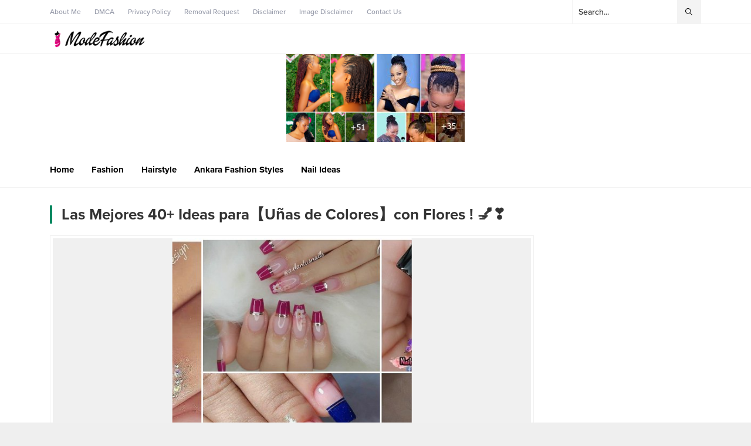

--- FILE ---
content_type: text/html; charset=UTF-8
request_url: https://www.yakintatilyerleri.com/fashion-lifestyle-trends/las-mejores-40-ideas-para-unas-de-colores-geniales
body_size: 53341
content:
<!DOCTYPE html>
<html lang="en-US">
<head><title>Las Mejores 40+ Ideas para【Uñas de Colores】con Flores ! 💅❣️ &#8211; Fashion Lifestyle Trends</title>
<meta name='robots' content='max-image-preview:large' />
<link rel='dns-prefetch' href='//use.typekit.net' />
<link rel="alternate" type="application/rss+xml" title="Fashion Lifestyle Trends &raquo; Feed" href="https://www.yakintatilyerleri.com/fashion-lifestyle-trends/feed" />
<link rel="alternate" type="application/rss+xml" title="Fashion Lifestyle Trends &raquo; Comments Feed" href="https://www.yakintatilyerleri.com/fashion-lifestyle-trends/comments/feed" />
<link rel="alternate" type="application/rss+xml" title="Fashion Lifestyle Trends &raquo; Las Mejores 40+ Ideas para【Uñas de Colores】con Flores ! 💅❣️ Comments Feed" href="https://www.yakintatilyerleri.com/fashion-lifestyle-trends/las-mejores-40-ideas-para-unas-de-colores-geniales/feed" />
<link rel="alternate" title="oEmbed (JSON)" type="application/json+oembed" href="https://www.yakintatilyerleri.com/fashion-lifestyle-trends/wp-json/oembed/1.0/embed?url=https%3A%2F%2Fwww.yakintatilyerleri.com%2Ffashion-lifestyle-trends%2Flas-mejores-40-ideas-para-unas-de-colores-geniales" />
<link rel="alternate" title="oEmbed (XML)" type="text/xml+oembed" href="https://www.yakintatilyerleri.com/fashion-lifestyle-trends/wp-json/oembed/1.0/embed?url=https%3A%2F%2Fwww.yakintatilyerleri.com%2Ffashion-lifestyle-trends%2Flas-mejores-40-ideas-para-unas-de-colores-geniales&#038;format=xml" />
<style id='wp-img-auto-sizes-contain-inline-css'>
img:is([sizes=auto i],[sizes^="auto," i]){contain-intrinsic-size:3000px 1500px}
/*# sourceURL=wp-img-auto-sizes-contain-inline-css */
</style>

<link rel='stylesheet' id='wp-block-library-css' href='https://www.yakintatilyerleri.com/fashion-lifestyle-trends/wp-includes/css/dist/block-library/style.min.css?ver=6.9' media='all' />
<style id='global-styles-inline-css'>
:root{--wp--preset--aspect-ratio--square: 1;--wp--preset--aspect-ratio--4-3: 4/3;--wp--preset--aspect-ratio--3-4: 3/4;--wp--preset--aspect-ratio--3-2: 3/2;--wp--preset--aspect-ratio--2-3: 2/3;--wp--preset--aspect-ratio--16-9: 16/9;--wp--preset--aspect-ratio--9-16: 9/16;--wp--preset--color--black: #000000;--wp--preset--color--cyan-bluish-gray: #abb8c3;--wp--preset--color--white: #ffffff;--wp--preset--color--pale-pink: #f78da7;--wp--preset--color--vivid-red: #cf2e2e;--wp--preset--color--luminous-vivid-orange: #ff6900;--wp--preset--color--luminous-vivid-amber: #fcb900;--wp--preset--color--light-green-cyan: #7bdcb5;--wp--preset--color--vivid-green-cyan: #00d084;--wp--preset--color--pale-cyan-blue: #8ed1fc;--wp--preset--color--vivid-cyan-blue: #0693e3;--wp--preset--color--vivid-purple: #9b51e0;--wp--preset--gradient--vivid-cyan-blue-to-vivid-purple: linear-gradient(135deg,rgb(6,147,227) 0%,rgb(155,81,224) 100%);--wp--preset--gradient--light-green-cyan-to-vivid-green-cyan: linear-gradient(135deg,rgb(122,220,180) 0%,rgb(0,208,130) 100%);--wp--preset--gradient--luminous-vivid-amber-to-luminous-vivid-orange: linear-gradient(135deg,rgb(252,185,0) 0%,rgb(255,105,0) 100%);--wp--preset--gradient--luminous-vivid-orange-to-vivid-red: linear-gradient(135deg,rgb(255,105,0) 0%,rgb(207,46,46) 100%);--wp--preset--gradient--very-light-gray-to-cyan-bluish-gray: linear-gradient(135deg,rgb(238,238,238) 0%,rgb(169,184,195) 100%);--wp--preset--gradient--cool-to-warm-spectrum: linear-gradient(135deg,rgb(74,234,220) 0%,rgb(151,120,209) 20%,rgb(207,42,186) 40%,rgb(238,44,130) 60%,rgb(251,105,98) 80%,rgb(254,248,76) 100%);--wp--preset--gradient--blush-light-purple: linear-gradient(135deg,rgb(255,206,236) 0%,rgb(152,150,240) 100%);--wp--preset--gradient--blush-bordeaux: linear-gradient(135deg,rgb(254,205,165) 0%,rgb(254,45,45) 50%,rgb(107,0,62) 100%);--wp--preset--gradient--luminous-dusk: linear-gradient(135deg,rgb(255,203,112) 0%,rgb(199,81,192) 50%,rgb(65,88,208) 100%);--wp--preset--gradient--pale-ocean: linear-gradient(135deg,rgb(255,245,203) 0%,rgb(182,227,212) 50%,rgb(51,167,181) 100%);--wp--preset--gradient--electric-grass: linear-gradient(135deg,rgb(202,248,128) 0%,rgb(113,206,126) 100%);--wp--preset--gradient--midnight: linear-gradient(135deg,rgb(2,3,129) 0%,rgb(40,116,252) 100%);--wp--preset--font-size--small: 13px;--wp--preset--font-size--medium: 20px;--wp--preset--font-size--large: 36px;--wp--preset--font-size--x-large: 42px;--wp--preset--spacing--20: 0.44rem;--wp--preset--spacing--30: 0.67rem;--wp--preset--spacing--40: 1rem;--wp--preset--spacing--50: 1.5rem;--wp--preset--spacing--60: 2.25rem;--wp--preset--spacing--70: 3.38rem;--wp--preset--spacing--80: 5.06rem;--wp--preset--shadow--natural: 6px 6px 9px rgba(0, 0, 0, 0.2);--wp--preset--shadow--deep: 12px 12px 50px rgba(0, 0, 0, 0.4);--wp--preset--shadow--sharp: 6px 6px 0px rgba(0, 0, 0, 0.2);--wp--preset--shadow--outlined: 6px 6px 0px -3px rgb(255, 255, 255), 6px 6px rgb(0, 0, 0);--wp--preset--shadow--crisp: 6px 6px 0px rgb(0, 0, 0);}:where(.is-layout-flex){gap: 0.5em;}:where(.is-layout-grid){gap: 0.5em;}body .is-layout-flex{display: flex;}.is-layout-flex{flex-wrap: wrap;align-items: center;}.is-layout-flex > :is(*, div){margin: 0;}body .is-layout-grid{display: grid;}.is-layout-grid > :is(*, div){margin: 0;}:where(.wp-block-columns.is-layout-flex){gap: 2em;}:where(.wp-block-columns.is-layout-grid){gap: 2em;}:where(.wp-block-post-template.is-layout-flex){gap: 1.25em;}:where(.wp-block-post-template.is-layout-grid){gap: 1.25em;}.has-black-color{color: var(--wp--preset--color--black) !important;}.has-cyan-bluish-gray-color{color: var(--wp--preset--color--cyan-bluish-gray) !important;}.has-white-color{color: var(--wp--preset--color--white) !important;}.has-pale-pink-color{color: var(--wp--preset--color--pale-pink) !important;}.has-vivid-red-color{color: var(--wp--preset--color--vivid-red) !important;}.has-luminous-vivid-orange-color{color: var(--wp--preset--color--luminous-vivid-orange) !important;}.has-luminous-vivid-amber-color{color: var(--wp--preset--color--luminous-vivid-amber) !important;}.has-light-green-cyan-color{color: var(--wp--preset--color--light-green-cyan) !important;}.has-vivid-green-cyan-color{color: var(--wp--preset--color--vivid-green-cyan) !important;}.has-pale-cyan-blue-color{color: var(--wp--preset--color--pale-cyan-blue) !important;}.has-vivid-cyan-blue-color{color: var(--wp--preset--color--vivid-cyan-blue) !important;}.has-vivid-purple-color{color: var(--wp--preset--color--vivid-purple) !important;}.has-black-background-color{background-color: var(--wp--preset--color--black) !important;}.has-cyan-bluish-gray-background-color{background-color: var(--wp--preset--color--cyan-bluish-gray) !important;}.has-white-background-color{background-color: var(--wp--preset--color--white) !important;}.has-pale-pink-background-color{background-color: var(--wp--preset--color--pale-pink) !important;}.has-vivid-red-background-color{background-color: var(--wp--preset--color--vivid-red) !important;}.has-luminous-vivid-orange-background-color{background-color: var(--wp--preset--color--luminous-vivid-orange) !important;}.has-luminous-vivid-amber-background-color{background-color: var(--wp--preset--color--luminous-vivid-amber) !important;}.has-light-green-cyan-background-color{background-color: var(--wp--preset--color--light-green-cyan) !important;}.has-vivid-green-cyan-background-color{background-color: var(--wp--preset--color--vivid-green-cyan) !important;}.has-pale-cyan-blue-background-color{background-color: var(--wp--preset--color--pale-cyan-blue) !important;}.has-vivid-cyan-blue-background-color{background-color: var(--wp--preset--color--vivid-cyan-blue) !important;}.has-vivid-purple-background-color{background-color: var(--wp--preset--color--vivid-purple) !important;}.has-black-border-color{border-color: var(--wp--preset--color--black) !important;}.has-cyan-bluish-gray-border-color{border-color: var(--wp--preset--color--cyan-bluish-gray) !important;}.has-white-border-color{border-color: var(--wp--preset--color--white) !important;}.has-pale-pink-border-color{border-color: var(--wp--preset--color--pale-pink) !important;}.has-vivid-red-border-color{border-color: var(--wp--preset--color--vivid-red) !important;}.has-luminous-vivid-orange-border-color{border-color: var(--wp--preset--color--luminous-vivid-orange) !important;}.has-luminous-vivid-amber-border-color{border-color: var(--wp--preset--color--luminous-vivid-amber) !important;}.has-light-green-cyan-border-color{border-color: var(--wp--preset--color--light-green-cyan) !important;}.has-vivid-green-cyan-border-color{border-color: var(--wp--preset--color--vivid-green-cyan) !important;}.has-pale-cyan-blue-border-color{border-color: var(--wp--preset--color--pale-cyan-blue) !important;}.has-vivid-cyan-blue-border-color{border-color: var(--wp--preset--color--vivid-cyan-blue) !important;}.has-vivid-purple-border-color{border-color: var(--wp--preset--color--vivid-purple) !important;}.has-vivid-cyan-blue-to-vivid-purple-gradient-background{background: var(--wp--preset--gradient--vivid-cyan-blue-to-vivid-purple) !important;}.has-light-green-cyan-to-vivid-green-cyan-gradient-background{background: var(--wp--preset--gradient--light-green-cyan-to-vivid-green-cyan) !important;}.has-luminous-vivid-amber-to-luminous-vivid-orange-gradient-background{background: var(--wp--preset--gradient--luminous-vivid-amber-to-luminous-vivid-orange) !important;}.has-luminous-vivid-orange-to-vivid-red-gradient-background{background: var(--wp--preset--gradient--luminous-vivid-orange-to-vivid-red) !important;}.has-very-light-gray-to-cyan-bluish-gray-gradient-background{background: var(--wp--preset--gradient--very-light-gray-to-cyan-bluish-gray) !important;}.has-cool-to-warm-spectrum-gradient-background{background: var(--wp--preset--gradient--cool-to-warm-spectrum) !important;}.has-blush-light-purple-gradient-background{background: var(--wp--preset--gradient--blush-light-purple) !important;}.has-blush-bordeaux-gradient-background{background: var(--wp--preset--gradient--blush-bordeaux) !important;}.has-luminous-dusk-gradient-background{background: var(--wp--preset--gradient--luminous-dusk) !important;}.has-pale-ocean-gradient-background{background: var(--wp--preset--gradient--pale-ocean) !important;}.has-electric-grass-gradient-background{background: var(--wp--preset--gradient--electric-grass) !important;}.has-midnight-gradient-background{background: var(--wp--preset--gradient--midnight) !important;}.has-small-font-size{font-size: var(--wp--preset--font-size--small) !important;}.has-medium-font-size{font-size: var(--wp--preset--font-size--medium) !important;}.has-large-font-size{font-size: var(--wp--preset--font-size--large) !important;}.has-x-large-font-size{font-size: var(--wp--preset--font-size--x-large) !important;}
/*# sourceURL=global-styles-inline-css */
</style>

<style id='classic-theme-styles-inline-css'>
/*! This file is auto-generated */
.wp-block-button__link{color:#fff;background-color:#32373c;border-radius:9999px;box-shadow:none;text-decoration:none;padding:calc(.667em + 2px) calc(1.333em + 2px);font-size:1.125em}.wp-block-file__button{background:#32373c;color:#fff;text-decoration:none}
/*# sourceURL=/wp-includes/css/classic-themes.min.css */
</style>
<link rel='stylesheet' id='toc-screen-css' href='https://www.yakintatilyerleri.com/fashion-lifestyle-trends/wp-content/plugins/table-of-contents-plus/screen.min.css?ver=2411.1' media='all' />
<link rel='stylesheet' id='theiaPostSlider-css' href='https://www.yakintatilyerleri.com/fashion-lifestyle-trends/wp-content/plugins/theia-post-slider-/css/font-theme.css?ver=1.15.1' media='all' />
<style id='theiaPostSlider-inline-css'>


				.theiaPostSlider_nav.fontTheme ._title,
				.theiaPostSlider_nav.fontTheme ._text {
					line-height: 52px;
				}
	
				.theiaPostSlider_nav.fontTheme ._button {
					color: #dd3333;
				}
	
				.theiaPostSlider_nav.fontTheme ._button ._2 span {
					font-size: 52px;
					line-height: 52px;
				}
	
				.theiaPostSlider_nav.fontTheme ._button:hover,
				.theiaPostSlider_nav.fontTheme ._button:focus {
					color: #e66c6c;
				}
	
				.theiaPostSlider_nav.fontTheme ._disabled {
					color: #878787 !important;
				}
			
/*# sourceURL=theiaPostSlider-inline-css */
</style>
<link rel='stylesheet' id='theiaPostSlider-font-css' href='https://www.yakintatilyerleri.com/fashion-lifestyle-trends/wp-content/plugins/theia-post-slider-/fonts/style.css?ver=1.15.1' media='all' />
<link rel='stylesheet' id='safirstyle-css' href='https://www.yakintatilyerleri.com/fashion-lifestyle-trends/wp-content/themes/anka/assets/style.css?ver=3.1' media='all' />
<link rel='stylesheet' id='safir-proximanova-font-css' href='https://use.typekit.net/yrz3czf.css?ver=6.9' media='all' />
<link rel='stylesheet' id='fancybox-css' href='https://www.yakintatilyerleri.com/fashion-lifestyle-trends/wp-content/themes/anka/lib/fancybox/jquery.fancybox.min.css?ver=3.1' media='all' />
<script src="https://www.yakintatilyerleri.com/fashion-lifestyle-trends/wp-includes/js/jquery/jquery.min.js?ver=3.7.1" id="jquery-core-js"></script>
<script src="https://www.yakintatilyerleri.com/fashion-lifestyle-trends/wp-includes/js/jquery/jquery-migrate.min.js?ver=3.4.1" id="jquery-migrate-js"></script>
<script src="https://www.yakintatilyerleri.com/fashion-lifestyle-trends/wp-content/plugins/theia-post-slider-/js/balupton-history.js/jquery.history.js?ver=1.7.1" id="history.js-js"></script>
<script src="https://www.yakintatilyerleri.com/fashion-lifestyle-trends/wp-content/plugins/theia-post-slider-/js/async.min.js?ver=14.09.2014" id="async.js-js"></script>
<script src="https://www.yakintatilyerleri.com/fashion-lifestyle-trends/wp-content/plugins/theia-post-slider-/js/hammer.min.js?ver=2.0.4" id="hammer.js-js"></script>
<script src="https://www.yakintatilyerleri.com/fashion-lifestyle-trends/wp-content/plugins/theia-post-slider-/js/tps.js?ver=1.15.1" id="theiaPostSlider/theiaPostSlider.js-js"></script>
<script src="https://www.yakintatilyerleri.com/fashion-lifestyle-trends/wp-content/plugins/theia-post-slider-/js/main.js?ver=1.15.1" id="theiaPostSlider/main.js-js"></script>
<script src="https://www.yakintatilyerleri.com/fashion-lifestyle-trends/wp-content/plugins/theia-post-slider-/js/tps-transition-slide.js?ver=1.15.1" id="theiaPostSlider/transition.js-js"></script>
<link rel="https://api.w.org/" href="https://www.yakintatilyerleri.com/fashion-lifestyle-trends/wp-json/" /><link rel="alternate" title="JSON" type="application/json" href="https://www.yakintatilyerleri.com/fashion-lifestyle-trends/wp-json/wp/v2/posts/28894" /><link rel="EditURI" type="application/rsd+xml" title="RSD" href="https://www.yakintatilyerleri.com/fashion-lifestyle-trends/xmlrpc.php?rsd" />
<link rel='shortlink' href='https://www.yakintatilyerleri.com/fashion-lifestyle-trends/?p=28894' />
	<meta name="viewport" content="width=device-width, initial-scale=1, maximum-scale=1" />
	<meta charset="UTF-8" />
	<link rel="shortcut icon" href="https://www.yakintatilyerleri.com/fashion-lifestyle-trends/wp-content/themes/anka/images/favicon.png">
		<!--[if lt IE 9]><script src="https://www.yakintatilyerleri.com/fashion-lifestyle-trends/wp-content/themes/anka/scripts/html5shiv.js"></script><![endif]-->
	<script async src="https://pagead2.googlesyndication.com/pagead/js/adsbygoogle.js?client=ca-pub-6031695024521994"
     crossorigin="anonymous"></script>

<meta name="facebook-domain-verification" content="4ehvaqnoqtviqecj2p0y4n75b5v9qb" /><!-- Google tag (gtag.js) -->
<script async src="https://www.googletagmanager.com/gtag/js?id=UA-131415659-19"></script>
<script>
  window.dataLayer = window.dataLayer || [];
  function gtag(){dataLayer.push(arguments);}
  gtag('js', new Date());

  gtag('config', 'UA-131415659-19');
</script><style>:root{--c1:#00875f;--headColor:#00875f;--linkColor:#00875f;--breakingColor:#00875f;--mainFont:"proxima-nova",sans-serif;--menuFont:"proxima-nova",sans-serif;--headFont:"proxima-nova",sans-serif;--contentFont:"proxima-nova",sans-serif;--noImageForPost:url(https://www.yakintatilyerleri.com/fashion-lifestyle-trends/wp-content/themes/anka/images/noimage.svg);--thumbRatio:56.25%;--thumbRatioPoint:0.5625;--logoHeight:30px;--breakingTitleWidth:240px;}.safirWidget.color4684 .mainHeading .title,.safirWidget.color4684 .post:hover .title a,.sliderWidget.color4684 .slider .owl-dots .owl-dot.ads a,.sliderWidget.color4684 .slider .tButtonLink,.sliderWidget.slider2.color4684 .slider .owl-dots .owl-dot.active a,.scoresWidget.color4684 table .order,.safirCustomMenu.color4684 a:hover,.optWidget.color4684 .hamburger{color:#f42447;}.advancedPostsWidget1.color4684 .postthumb .safirCategoryMeta a,.advancedPostsWidget1 .postthumb .safirCategoryMeta a.sfrCatClr.cat4684,.safirWidget.color4684 .mainHeading .icon,.safirWidget.color4684 .mainHeading:after,.advancedPostsWidget4.color4684 .slider .owl-dot,.sliderWidget.color4684 .slider .owl-dots .owl-dot.active,.sliderWidget.slider2.color4684 .slider .owl-dots .owl-dot,.sliderWidget.color4684 .slider .post .title:before,.wideSlider.color4684 .owl-dots .owl-dot,.wideSlider.color4684 .owl-dots .owl-dot.active a,.optWidget.color4684 .options,.tabbedWidget .tabheading a.active.color4684,.tabbedWidget .line.color4684,.pageHeading.color4684:before,.wideSlider.color4684 .owl-dots .owl-dot:after,.wideSlider.color4684 .owl-dots .owl-dot.active a{background:#f42447;}.advancedPostsWidget4.color4684 .slider .owl-dot:before{border-color:transparent transparent #f42447 transparent;}.sliderWidget.color4684 .owl-carousel{border-color:#f42447;}.safirWidget.color4722 .mainHeading .title,.safirWidget.color4722 .post:hover .title a,.sliderWidget.color4722 .slider .owl-dots .owl-dot.ads a,.sliderWidget.color4722 .slider .tButtonLink,.sliderWidget.slider2.color4722 .slider .owl-dots .owl-dot.active a,.scoresWidget.color4722 table .order,.safirCustomMenu.color4722 a:hover,.optWidget.color4722 .hamburger{color:#f42447;}.advancedPostsWidget1.color4722 .postthumb .safirCategoryMeta a,.advancedPostsWidget1 .postthumb .safirCategoryMeta a.sfrCatClr.cat4722,.safirWidget.color4722 .mainHeading .icon,.safirWidget.color4722 .mainHeading:after,.advancedPostsWidget4.color4722 .slider .owl-dot,.sliderWidget.color4722 .slider .owl-dots .owl-dot.active,.sliderWidget.slider2.color4722 .slider .owl-dots .owl-dot,.sliderWidget.color4722 .slider .post .title:before,.wideSlider.color4722 .owl-dots .owl-dot,.wideSlider.color4722 .owl-dots .owl-dot.active a,.optWidget.color4722 .options,.tabbedWidget .tabheading a.active.color4722,.tabbedWidget .line.color4722,.pageHeading.color4722:before,.wideSlider.color4722 .owl-dots .owl-dot:after,.wideSlider.color4722 .owl-dots .owl-dot.active a{background:#f42447;}.advancedPostsWidget4.color4722 .slider .owl-dot:before{border-color:transparent transparent #f42447 transparent;}.sliderWidget.color4722 .owl-carousel{border-color:#f42447;}.safirWidget.color3601 .mainHeading .title,.safirWidget.color3601 .post:hover .title a,.sliderWidget.color3601 .slider .owl-dots .owl-dot.ads a,.sliderWidget.color3601 .slider .tButtonLink,.sliderWidget.slider2.color3601 .slider .owl-dots .owl-dot.active a,.scoresWidget.color3601 table .order,.safirCustomMenu.color3601 a:hover,.optWidget.color3601 .hamburger{color:#f42447;}.advancedPostsWidget1.color3601 .postthumb .safirCategoryMeta a,.advancedPostsWidget1 .postthumb .safirCategoryMeta a.sfrCatClr.cat3601,.safirWidget.color3601 .mainHeading .icon,.safirWidget.color3601 .mainHeading:after,.advancedPostsWidget4.color3601 .slider .owl-dot,.sliderWidget.color3601 .slider .owl-dots .owl-dot.active,.sliderWidget.slider2.color3601 .slider .owl-dots .owl-dot,.sliderWidget.color3601 .slider .post .title:before,.wideSlider.color3601 .owl-dots .owl-dot,.wideSlider.color3601 .owl-dots .owl-dot.active a,.optWidget.color3601 .options,.tabbedWidget .tabheading a.active.color3601,.tabbedWidget .line.color3601,.pageHeading.color3601:before,.wideSlider.color3601 .owl-dots .owl-dot:after,.wideSlider.color3601 .owl-dots .owl-dot.active a{background:#f42447;}.advancedPostsWidget4.color3601 .slider .owl-dot:before{border-color:transparent transparent #f42447 transparent;}.sliderWidget.color3601 .owl-carousel{border-color:#f42447;}.safirWidget.color4703 .mainHeading .title,.safirWidget.color4703 .post:hover .title a,.sliderWidget.color4703 .slider .owl-dots .owl-dot.ads a,.sliderWidget.color4703 .slider .tButtonLink,.sliderWidget.slider2.color4703 .slider .owl-dots .owl-dot.active a,.scoresWidget.color4703 table .order,.safirCustomMenu.color4703 a:hover,.optWidget.color4703 .hamburger{color:#f42447;}.advancedPostsWidget1.color4703 .postthumb .safirCategoryMeta a,.advancedPostsWidget1 .postthumb .safirCategoryMeta a.sfrCatClr.cat4703,.safirWidget.color4703 .mainHeading .icon,.safirWidget.color4703 .mainHeading:after,.advancedPostsWidget4.color4703 .slider .owl-dot,.sliderWidget.color4703 .slider .owl-dots .owl-dot.active,.sliderWidget.slider2.color4703 .slider .owl-dots .owl-dot,.sliderWidget.color4703 .slider .post .title:before,.wideSlider.color4703 .owl-dots .owl-dot,.wideSlider.color4703 .owl-dots .owl-dot.active a,.optWidget.color4703 .options,.tabbedWidget .tabheading a.active.color4703,.tabbedWidget .line.color4703,.pageHeading.color4703:before,.wideSlider.color4703 .owl-dots .owl-dot:after,.wideSlider.color4703 .owl-dots .owl-dot.active a{background:#f42447;}.advancedPostsWidget4.color4703 .slider .owl-dot:before{border-color:transparent transparent #f42447 transparent;}.sliderWidget.color4703 .owl-carousel{border-color:#f42447;}.safirWidget.color4714 .mainHeading .title,.safirWidget.color4714 .post:hover .title a,.sliderWidget.color4714 .slider .owl-dots .owl-dot.ads a,.sliderWidget.color4714 .slider .tButtonLink,.sliderWidget.slider2.color4714 .slider .owl-dots .owl-dot.active a,.scoresWidget.color4714 table .order,.safirCustomMenu.color4714 a:hover,.optWidget.color4714 .hamburger{color:#f42447;}.advancedPostsWidget1.color4714 .postthumb .safirCategoryMeta a,.advancedPostsWidget1 .postthumb .safirCategoryMeta a.sfrCatClr.cat4714,.safirWidget.color4714 .mainHeading .icon,.safirWidget.color4714 .mainHeading:after,.advancedPostsWidget4.color4714 .slider .owl-dot,.sliderWidget.color4714 .slider .owl-dots .owl-dot.active,.sliderWidget.slider2.color4714 .slider .owl-dots .owl-dot,.sliderWidget.color4714 .slider .post .title:before,.wideSlider.color4714 .owl-dots .owl-dot,.wideSlider.color4714 .owl-dots .owl-dot.active a,.optWidget.color4714 .options,.tabbedWidget .tabheading a.active.color4714,.tabbedWidget .line.color4714,.pageHeading.color4714:before,.wideSlider.color4714 .owl-dots .owl-dot:after,.wideSlider.color4714 .owl-dots .owl-dot.active a{background:#f42447;}.advancedPostsWidget4.color4714 .slider .owl-dot:before{border-color:transparent transparent #f42447 transparent;}.sliderWidget.color4714 .owl-carousel{border-color:#f42447;}.safirWidget.color3614 .mainHeading .title,.safirWidget.color3614 .post:hover .title a,.sliderWidget.color3614 .slider .owl-dots .owl-dot.ads a,.sliderWidget.color3614 .slider .tButtonLink,.sliderWidget.slider2.color3614 .slider .owl-dots .owl-dot.active a,.scoresWidget.color3614 table .order,.safirCustomMenu.color3614 a:hover,.optWidget.color3614 .hamburger{color:#f42447;}.advancedPostsWidget1.color3614 .postthumb .safirCategoryMeta a,.advancedPostsWidget1 .postthumb .safirCategoryMeta a.sfrCatClr.cat3614,.safirWidget.color3614 .mainHeading .icon,.safirWidget.color3614 .mainHeading:after,.advancedPostsWidget4.color3614 .slider .owl-dot,.sliderWidget.color3614 .slider .owl-dots .owl-dot.active,.sliderWidget.slider2.color3614 .slider .owl-dots .owl-dot,.sliderWidget.color3614 .slider .post .title:before,.wideSlider.color3614 .owl-dots .owl-dot,.wideSlider.color3614 .owl-dots .owl-dot.active a,.optWidget.color3614 .options,.tabbedWidget .tabheading a.active.color3614,.tabbedWidget .line.color3614,.pageHeading.color3614:before,.wideSlider.color3614 .owl-dots .owl-dot:after,.wideSlider.color3614 .owl-dots .owl-dot.active a{background:#f42447;}.advancedPostsWidget4.color3614 .slider .owl-dot:before{border-color:transparent transparent #f42447 transparent;}.sliderWidget.color3614 .owl-carousel{border-color:#f42447;}.safirWidget.color4177 .mainHeading .title,.safirWidget.color4177 .post:hover .title a,.sliderWidget.color4177 .slider .owl-dots .owl-dot.ads a,.sliderWidget.color4177 .slider .tButtonLink,.sliderWidget.slider2.color4177 .slider .owl-dots .owl-dot.active a,.scoresWidget.color4177 table .order,.safirCustomMenu.color4177 a:hover,.optWidget.color4177 .hamburger{color:#f42447;}.advancedPostsWidget1.color4177 .postthumb .safirCategoryMeta a,.advancedPostsWidget1 .postthumb .safirCategoryMeta a.sfrCatClr.cat4177,.safirWidget.color4177 .mainHeading .icon,.safirWidget.color4177 .mainHeading:after,.advancedPostsWidget4.color4177 .slider .owl-dot,.sliderWidget.color4177 .slider .owl-dots .owl-dot.active,.sliderWidget.slider2.color4177 .slider .owl-dots .owl-dot,.sliderWidget.color4177 .slider .post .title:before,.wideSlider.color4177 .owl-dots .owl-dot,.wideSlider.color4177 .owl-dots .owl-dot.active a,.optWidget.color4177 .options,.tabbedWidget .tabheading a.active.color4177,.tabbedWidget .line.color4177,.pageHeading.color4177:before,.wideSlider.color4177 .owl-dots .owl-dot:after,.wideSlider.color4177 .owl-dots .owl-dot.active a{background:#f42447;}.advancedPostsWidget4.color4177 .slider .owl-dot:before{border-color:transparent transparent #f42447 transparent;}.sliderWidget.color4177 .owl-carousel{border-color:#f42447;}.safirWidget.color4168 .mainHeading .title,.safirWidget.color4168 .post:hover .title a,.sliderWidget.color4168 .slider .owl-dots .owl-dot.ads a,.sliderWidget.color4168 .slider .tButtonLink,.sliderWidget.slider2.color4168 .slider .owl-dots .owl-dot.active a,.scoresWidget.color4168 table .order,.safirCustomMenu.color4168 a:hover,.optWidget.color4168 .hamburger{color:#f42447;}.advancedPostsWidget1.color4168 .postthumb .safirCategoryMeta a,.advancedPostsWidget1 .postthumb .safirCategoryMeta a.sfrCatClr.cat4168,.safirWidget.color4168 .mainHeading .icon,.safirWidget.color4168 .mainHeading:after,.advancedPostsWidget4.color4168 .slider .owl-dot,.sliderWidget.color4168 .slider .owl-dots .owl-dot.active,.sliderWidget.slider2.color4168 .slider .owl-dots .owl-dot,.sliderWidget.color4168 .slider .post .title:before,.wideSlider.color4168 .owl-dots .owl-dot,.wideSlider.color4168 .owl-dots .owl-dot.active a,.optWidget.color4168 .options,.tabbedWidget .tabheading a.active.color4168,.tabbedWidget .line.color4168,.pageHeading.color4168:before,.wideSlider.color4168 .owl-dots .owl-dot:after,.wideSlider.color4168 .owl-dots .owl-dot.active a{background:#f42447;}.advancedPostsWidget4.color4168 .slider .owl-dot:before{border-color:transparent transparent #f42447 transparent;}.sliderWidget.color4168 .owl-carousel{border-color:#f42447;}.safirWidget.color3608 .mainHeading .title,.safirWidget.color3608 .post:hover .title a,.sliderWidget.color3608 .slider .owl-dots .owl-dot.ads a,.sliderWidget.color3608 .slider .tButtonLink,.sliderWidget.slider2.color3608 .slider .owl-dots .owl-dot.active a,.scoresWidget.color3608 table .order,.safirCustomMenu.color3608 a:hover,.optWidget.color3608 .hamburger{color:#f42447;}.advancedPostsWidget1.color3608 .postthumb .safirCategoryMeta a,.advancedPostsWidget1 .postthumb .safirCategoryMeta a.sfrCatClr.cat3608,.safirWidget.color3608 .mainHeading .icon,.safirWidget.color3608 .mainHeading:after,.advancedPostsWidget4.color3608 .slider .owl-dot,.sliderWidget.color3608 .slider .owl-dots .owl-dot.active,.sliderWidget.slider2.color3608 .slider .owl-dots .owl-dot,.sliderWidget.color3608 .slider .post .title:before,.wideSlider.color3608 .owl-dots .owl-dot,.wideSlider.color3608 .owl-dots .owl-dot.active a,.optWidget.color3608 .options,.tabbedWidget .tabheading a.active.color3608,.tabbedWidget .line.color3608,.pageHeading.color3608:before,.wideSlider.color3608 .owl-dots .owl-dot:after,.wideSlider.color3608 .owl-dots .owl-dot.active a{background:#f42447;}.advancedPostsWidget4.color3608 .slider .owl-dot:before{border-color:transparent transparent #f42447 transparent;}.sliderWidget.color3608 .owl-carousel{border-color:#f42447;}.safirWidget.color3570 .mainHeading .title,.safirWidget.color3570 .post:hover .title a,.sliderWidget.color3570 .slider .owl-dots .owl-dot.ads a,.sliderWidget.color3570 .slider .tButtonLink,.sliderWidget.slider2.color3570 .slider .owl-dots .owl-dot.active a,.scoresWidget.color3570 table .order,.safirCustomMenu.color3570 a:hover,.optWidget.color3570 .hamburger{color:#f42447;}.advancedPostsWidget1.color3570 .postthumb .safirCategoryMeta a,.advancedPostsWidget1 .postthumb .safirCategoryMeta a.sfrCatClr.cat3570,.safirWidget.color3570 .mainHeading .icon,.safirWidget.color3570 .mainHeading:after,.advancedPostsWidget4.color3570 .slider .owl-dot,.sliderWidget.color3570 .slider .owl-dots .owl-dot.active,.sliderWidget.slider2.color3570 .slider .owl-dots .owl-dot,.sliderWidget.color3570 .slider .post .title:before,.wideSlider.color3570 .owl-dots .owl-dot,.wideSlider.color3570 .owl-dots .owl-dot.active a,.optWidget.color3570 .options,.tabbedWidget .tabheading a.active.color3570,.tabbedWidget .line.color3570,.pageHeading.color3570:before,.wideSlider.color3570 .owl-dots .owl-dot:after,.wideSlider.color3570 .owl-dots .owl-dot.active a{background:#f42447;}.advancedPostsWidget4.color3570 .slider .owl-dot:before{border-color:transparent transparent #f42447 transparent;}.sliderWidget.color3570 .owl-carousel{border-color:#f42447;}.safirWidget.color4235 .mainHeading .title,.safirWidget.color4235 .post:hover .title a,.sliderWidget.color4235 .slider .owl-dots .owl-dot.ads a,.sliderWidget.color4235 .slider .tButtonLink,.sliderWidget.slider2.color4235 .slider .owl-dots .owl-dot.active a,.scoresWidget.color4235 table .order,.safirCustomMenu.color4235 a:hover,.optWidget.color4235 .hamburger{color:#f42447;}.advancedPostsWidget1.color4235 .postthumb .safirCategoryMeta a,.advancedPostsWidget1 .postthumb .safirCategoryMeta a.sfrCatClr.cat4235,.safirWidget.color4235 .mainHeading .icon,.safirWidget.color4235 .mainHeading:after,.advancedPostsWidget4.color4235 .slider .owl-dot,.sliderWidget.color4235 .slider .owl-dots .owl-dot.active,.sliderWidget.slider2.color4235 .slider .owl-dots .owl-dot,.sliderWidget.color4235 .slider .post .title:before,.wideSlider.color4235 .owl-dots .owl-dot,.wideSlider.color4235 .owl-dots .owl-dot.active a,.optWidget.color4235 .options,.tabbedWidget .tabheading a.active.color4235,.tabbedWidget .line.color4235,.pageHeading.color4235:before,.wideSlider.color4235 .owl-dots .owl-dot:after,.wideSlider.color4235 .owl-dots .owl-dot.active a{background:#f42447;}.advancedPostsWidget4.color4235 .slider .owl-dot:before{border-color:transparent transparent #f42447 transparent;}.sliderWidget.color4235 .owl-carousel{border-color:#f42447;}.safirWidget.color5314 .mainHeading .title,.safirWidget.color5314 .post:hover .title a,.sliderWidget.color5314 .slider .owl-dots .owl-dot.ads a,.sliderWidget.color5314 .slider .tButtonLink,.sliderWidget.slider2.color5314 .slider .owl-dots .owl-dot.active a,.scoresWidget.color5314 table .order,.safirCustomMenu.color5314 a:hover,.optWidget.color5314 .hamburger{color:#f42447;}.advancedPostsWidget1.color5314 .postthumb .safirCategoryMeta a,.advancedPostsWidget1 .postthumb .safirCategoryMeta a.sfrCatClr.cat5314,.safirWidget.color5314 .mainHeading .icon,.safirWidget.color5314 .mainHeading:after,.advancedPostsWidget4.color5314 .slider .owl-dot,.sliderWidget.color5314 .slider .owl-dots .owl-dot.active,.sliderWidget.slider2.color5314 .slider .owl-dots .owl-dot,.sliderWidget.color5314 .slider .post .title:before,.wideSlider.color5314 .owl-dots .owl-dot,.wideSlider.color5314 .owl-dots .owl-dot.active a,.optWidget.color5314 .options,.tabbedWidget .tabheading a.active.color5314,.tabbedWidget .line.color5314,.pageHeading.color5314:before,.wideSlider.color5314 .owl-dots .owl-dot:after,.wideSlider.color5314 .owl-dots .owl-dot.active a{background:#f42447;}.advancedPostsWidget4.color5314 .slider .owl-dot:before{border-color:transparent transparent #f42447 transparent;}.sliderWidget.color5314 .owl-carousel{border-color:#f42447;}.safirWidget.color4573 .mainHeading .title,.safirWidget.color4573 .post:hover .title a,.sliderWidget.color4573 .slider .owl-dots .owl-dot.ads a,.sliderWidget.color4573 .slider .tButtonLink,.sliderWidget.slider2.color4573 .slider .owl-dots .owl-dot.active a,.scoresWidget.color4573 table .order,.safirCustomMenu.color4573 a:hover,.optWidget.color4573 .hamburger{color:#f42447;}.advancedPostsWidget1.color4573 .postthumb .safirCategoryMeta a,.advancedPostsWidget1 .postthumb .safirCategoryMeta a.sfrCatClr.cat4573,.safirWidget.color4573 .mainHeading .icon,.safirWidget.color4573 .mainHeading:after,.advancedPostsWidget4.color4573 .slider .owl-dot,.sliderWidget.color4573 .slider .owl-dots .owl-dot.active,.sliderWidget.slider2.color4573 .slider .owl-dots .owl-dot,.sliderWidget.color4573 .slider .post .title:before,.wideSlider.color4573 .owl-dots .owl-dot,.wideSlider.color4573 .owl-dots .owl-dot.active a,.optWidget.color4573 .options,.tabbedWidget .tabheading a.active.color4573,.tabbedWidget .line.color4573,.pageHeading.color4573:before,.wideSlider.color4573 .owl-dots .owl-dot:after,.wideSlider.color4573 .owl-dots .owl-dot.active a{background:#f42447;}.advancedPostsWidget4.color4573 .slider .owl-dot:before{border-color:transparent transparent #f42447 transparent;}.sliderWidget.color4573 .owl-carousel{border-color:#f42447;}.safirWidget.color4704 .mainHeading .title,.safirWidget.color4704 .post:hover .title a,.sliderWidget.color4704 .slider .owl-dots .owl-dot.ads a,.sliderWidget.color4704 .slider .tButtonLink,.sliderWidget.slider2.color4704 .slider .owl-dots .owl-dot.active a,.scoresWidget.color4704 table .order,.safirCustomMenu.color4704 a:hover,.optWidget.color4704 .hamburger{color:#f42447;}.advancedPostsWidget1.color4704 .postthumb .safirCategoryMeta a,.advancedPostsWidget1 .postthumb .safirCategoryMeta a.sfrCatClr.cat4704,.safirWidget.color4704 .mainHeading .icon,.safirWidget.color4704 .mainHeading:after,.advancedPostsWidget4.color4704 .slider .owl-dot,.sliderWidget.color4704 .slider .owl-dots .owl-dot.active,.sliderWidget.slider2.color4704 .slider .owl-dots .owl-dot,.sliderWidget.color4704 .slider .post .title:before,.wideSlider.color4704 .owl-dots .owl-dot,.wideSlider.color4704 .owl-dots .owl-dot.active a,.optWidget.color4704 .options,.tabbedWidget .tabheading a.active.color4704,.tabbedWidget .line.color4704,.pageHeading.color4704:before,.wideSlider.color4704 .owl-dots .owl-dot:after,.wideSlider.color4704 .owl-dots .owl-dot.active a{background:#f42447;}.advancedPostsWidget4.color4704 .slider .owl-dot:before{border-color:transparent transparent #f42447 transparent;}.sliderWidget.color4704 .owl-carousel{border-color:#f42447;}.safirWidget.color3649 .mainHeading .title,.safirWidget.color3649 .post:hover .title a,.sliderWidget.color3649 .slider .owl-dots .owl-dot.ads a,.sliderWidget.color3649 .slider .tButtonLink,.sliderWidget.slider2.color3649 .slider .owl-dots .owl-dot.active a,.scoresWidget.color3649 table .order,.safirCustomMenu.color3649 a:hover,.optWidget.color3649 .hamburger{color:#f42447;}.advancedPostsWidget1.color3649 .postthumb .safirCategoryMeta a,.advancedPostsWidget1 .postthumb .safirCategoryMeta a.sfrCatClr.cat3649,.safirWidget.color3649 .mainHeading .icon,.safirWidget.color3649 .mainHeading:after,.advancedPostsWidget4.color3649 .slider .owl-dot,.sliderWidget.color3649 .slider .owl-dots .owl-dot.active,.sliderWidget.slider2.color3649 .slider .owl-dots .owl-dot,.sliderWidget.color3649 .slider .post .title:before,.wideSlider.color3649 .owl-dots .owl-dot,.wideSlider.color3649 .owl-dots .owl-dot.active a,.optWidget.color3649 .options,.tabbedWidget .tabheading a.active.color3649,.tabbedWidget .line.color3649,.pageHeading.color3649:before,.wideSlider.color3649 .owl-dots .owl-dot:after,.wideSlider.color3649 .owl-dots .owl-dot.active a{background:#f42447;}.advancedPostsWidget4.color3649 .slider .owl-dot:before{border-color:transparent transparent #f42447 transparent;}.sliderWidget.color3649 .owl-carousel{border-color:#f42447;}.safirWidget.color5783 .mainHeading .title,.safirWidget.color5783 .post:hover .title a,.sliderWidget.color5783 .slider .owl-dots .owl-dot.ads a,.sliderWidget.color5783 .slider .tButtonLink,.sliderWidget.slider2.color5783 .slider .owl-dots .owl-dot.active a,.scoresWidget.color5783 table .order,.safirCustomMenu.color5783 a:hover,.optWidget.color5783 .hamburger{color:#f42447;}.advancedPostsWidget1.color5783 .postthumb .safirCategoryMeta a,.advancedPostsWidget1 .postthumb .safirCategoryMeta a.sfrCatClr.cat5783,.safirWidget.color5783 .mainHeading .icon,.safirWidget.color5783 .mainHeading:after,.advancedPostsWidget4.color5783 .slider .owl-dot,.sliderWidget.color5783 .slider .owl-dots .owl-dot.active,.sliderWidget.slider2.color5783 .slider .owl-dots .owl-dot,.sliderWidget.color5783 .slider .post .title:before,.wideSlider.color5783 .owl-dots .owl-dot,.wideSlider.color5783 .owl-dots .owl-dot.active a,.optWidget.color5783 .options,.tabbedWidget .tabheading a.active.color5783,.tabbedWidget .line.color5783,.pageHeading.color5783:before,.wideSlider.color5783 .owl-dots .owl-dot:after,.wideSlider.color5783 .owl-dots .owl-dot.active a{background:#f42447;}.advancedPostsWidget4.color5783 .slider .owl-dot:before{border-color:transparent transparent #f42447 transparent;}.sliderWidget.color5783 .owl-carousel{border-color:#f42447;}.safirWidget.color3574 .mainHeading .title,.safirWidget.color3574 .post:hover .title a,.sliderWidget.color3574 .slider .owl-dots .owl-dot.ads a,.sliderWidget.color3574 .slider .tButtonLink,.sliderWidget.slider2.color3574 .slider .owl-dots .owl-dot.active a,.scoresWidget.color3574 table .order,.safirCustomMenu.color3574 a:hover,.optWidget.color3574 .hamburger{color:#f42447;}.advancedPostsWidget1.color3574 .postthumb .safirCategoryMeta a,.advancedPostsWidget1 .postthumb .safirCategoryMeta a.sfrCatClr.cat3574,.safirWidget.color3574 .mainHeading .icon,.safirWidget.color3574 .mainHeading:after,.advancedPostsWidget4.color3574 .slider .owl-dot,.sliderWidget.color3574 .slider .owl-dots .owl-dot.active,.sliderWidget.slider2.color3574 .slider .owl-dots .owl-dot,.sliderWidget.color3574 .slider .post .title:before,.wideSlider.color3574 .owl-dots .owl-dot,.wideSlider.color3574 .owl-dots .owl-dot.active a,.optWidget.color3574 .options,.tabbedWidget .tabheading a.active.color3574,.tabbedWidget .line.color3574,.pageHeading.color3574:before,.wideSlider.color3574 .owl-dots .owl-dot:after,.wideSlider.color3574 .owl-dots .owl-dot.active a{background:#f42447;}.advancedPostsWidget4.color3574 .slider .owl-dot:before{border-color:transparent transparent #f42447 transparent;}.sliderWidget.color3574 .owl-carousel{border-color:#f42447;}.safirWidget.color3622 .mainHeading .title,.safirWidget.color3622 .post:hover .title a,.sliderWidget.color3622 .slider .owl-dots .owl-dot.ads a,.sliderWidget.color3622 .slider .tButtonLink,.sliderWidget.slider2.color3622 .slider .owl-dots .owl-dot.active a,.scoresWidget.color3622 table .order,.safirCustomMenu.color3622 a:hover,.optWidget.color3622 .hamburger{color:#f42447;}.advancedPostsWidget1.color3622 .postthumb .safirCategoryMeta a,.advancedPostsWidget1 .postthumb .safirCategoryMeta a.sfrCatClr.cat3622,.safirWidget.color3622 .mainHeading .icon,.safirWidget.color3622 .mainHeading:after,.advancedPostsWidget4.color3622 .slider .owl-dot,.sliderWidget.color3622 .slider .owl-dots .owl-dot.active,.sliderWidget.slider2.color3622 .slider .owl-dots .owl-dot,.sliderWidget.color3622 .slider .post .title:before,.wideSlider.color3622 .owl-dots .owl-dot,.wideSlider.color3622 .owl-dots .owl-dot.active a,.optWidget.color3622 .options,.tabbedWidget .tabheading a.active.color3622,.tabbedWidget .line.color3622,.pageHeading.color3622:before,.wideSlider.color3622 .owl-dots .owl-dot:after,.wideSlider.color3622 .owl-dots .owl-dot.active a{background:#f42447;}.advancedPostsWidget4.color3622 .slider .owl-dot:before{border-color:transparent transparent #f42447 transparent;}.sliderWidget.color3622 .owl-carousel{border-color:#f42447;}.safirWidget.color5785 .mainHeading .title,.safirWidget.color5785 .post:hover .title a,.sliderWidget.color5785 .slider .owl-dots .owl-dot.ads a,.sliderWidget.color5785 .slider .tButtonLink,.sliderWidget.slider2.color5785 .slider .owl-dots .owl-dot.active a,.scoresWidget.color5785 table .order,.safirCustomMenu.color5785 a:hover,.optWidget.color5785 .hamburger{color:#ff007f;}.advancedPostsWidget1.color5785 .postthumb .safirCategoryMeta a,.advancedPostsWidget1 .postthumb .safirCategoryMeta a.sfrCatClr.cat5785,.safirWidget.color5785 .mainHeading .icon,.safirWidget.color5785 .mainHeading:after,.advancedPostsWidget4.color5785 .slider .owl-dot,.sliderWidget.color5785 .slider .owl-dots .owl-dot.active,.sliderWidget.slider2.color5785 .slider .owl-dots .owl-dot,.sliderWidget.color5785 .slider .post .title:before,.wideSlider.color5785 .owl-dots .owl-dot,.wideSlider.color5785 .owl-dots .owl-dot.active a,.optWidget.color5785 .options,.tabbedWidget .tabheading a.active.color5785,.tabbedWidget .line.color5785,.pageHeading.color5785:before,.wideSlider.color5785 .owl-dots .owl-dot:after,.wideSlider.color5785 .owl-dots .owl-dot.active a{background:#ff007f;}.advancedPostsWidget4.color5785 .slider .owl-dot:before{border-color:transparent transparent #ff007f transparent;}.sliderWidget.color5785 .owl-carousel{border-color:#ff007f;}.safirWidget.color5784 .mainHeading .title,.safirWidget.color5784 .post:hover .title a,.sliderWidget.color5784 .slider .owl-dots .owl-dot.ads a,.sliderWidget.color5784 .slider .tButtonLink,.sliderWidget.slider2.color5784 .slider .owl-dots .owl-dot.active a,.scoresWidget.color5784 table .order,.safirCustomMenu.color5784 a:hover,.optWidget.color5784 .hamburger{color:#f42447;}.advancedPostsWidget1.color5784 .postthumb .safirCategoryMeta a,.advancedPostsWidget1 .postthumb .safirCategoryMeta a.sfrCatClr.cat5784,.safirWidget.color5784 .mainHeading .icon,.safirWidget.color5784 .mainHeading:after,.advancedPostsWidget4.color5784 .slider .owl-dot,.sliderWidget.color5784 .slider .owl-dots .owl-dot.active,.sliderWidget.slider2.color5784 .slider .owl-dots .owl-dot,.sliderWidget.color5784 .slider .post .title:before,.wideSlider.color5784 .owl-dots .owl-dot,.wideSlider.color5784 .owl-dots .owl-dot.active a,.optWidget.color5784 .options,.tabbedWidget .tabheading a.active.color5784,.tabbedWidget .line.color5784,.pageHeading.color5784:before,.wideSlider.color5784 .owl-dots .owl-dot:after,.wideSlider.color5784 .owl-dots .owl-dot.active a{background:#f42447;}.advancedPostsWidget4.color5784 .slider .owl-dot:before{border-color:transparent transparent #f42447 transparent;}.sliderWidget.color5784 .owl-carousel{border-color:#f42447;}.safirWidget.color4567 .mainHeading .title,.safirWidget.color4567 .post:hover .title a,.sliderWidget.color4567 .slider .owl-dots .owl-dot.ads a,.sliderWidget.color4567 .slider .tButtonLink,.sliderWidget.slider2.color4567 .slider .owl-dots .owl-dot.active a,.scoresWidget.color4567 table .order,.safirCustomMenu.color4567 a:hover,.optWidget.color4567 .hamburger{color:#f42447;}.advancedPostsWidget1.color4567 .postthumb .safirCategoryMeta a,.advancedPostsWidget1 .postthumb .safirCategoryMeta a.sfrCatClr.cat4567,.safirWidget.color4567 .mainHeading .icon,.safirWidget.color4567 .mainHeading:after,.advancedPostsWidget4.color4567 .slider .owl-dot,.sliderWidget.color4567 .slider .owl-dots .owl-dot.active,.sliderWidget.slider2.color4567 .slider .owl-dots .owl-dot,.sliderWidget.color4567 .slider .post .title:before,.wideSlider.color4567 .owl-dots .owl-dot,.wideSlider.color4567 .owl-dots .owl-dot.active a,.optWidget.color4567 .options,.tabbedWidget .tabheading a.active.color4567,.tabbedWidget .line.color4567,.pageHeading.color4567:before,.wideSlider.color4567 .owl-dots .owl-dot:after,.wideSlider.color4567 .owl-dots .owl-dot.active a{background:#f42447;}.advancedPostsWidget4.color4567 .slider .owl-dot:before{border-color:transparent transparent #f42447 transparent;}.sliderWidget.color4567 .owl-carousel{border-color:#f42447;}.safirWidget.color4979 .mainHeading .title,.safirWidget.color4979 .post:hover .title a,.sliderWidget.color4979 .slider .owl-dots .owl-dot.ads a,.sliderWidget.color4979 .slider .tButtonLink,.sliderWidget.slider2.color4979 .slider .owl-dots .owl-dot.active a,.scoresWidget.color4979 table .order,.safirCustomMenu.color4979 a:hover,.optWidget.color4979 .hamburger{color:#f42447;}.advancedPostsWidget1.color4979 .postthumb .safirCategoryMeta a,.advancedPostsWidget1 .postthumb .safirCategoryMeta a.sfrCatClr.cat4979,.safirWidget.color4979 .mainHeading .icon,.safirWidget.color4979 .mainHeading:after,.advancedPostsWidget4.color4979 .slider .owl-dot,.sliderWidget.color4979 .slider .owl-dots .owl-dot.active,.sliderWidget.slider2.color4979 .slider .owl-dots .owl-dot,.sliderWidget.color4979 .slider .post .title:before,.wideSlider.color4979 .owl-dots .owl-dot,.wideSlider.color4979 .owl-dots .owl-dot.active a,.optWidget.color4979 .options,.tabbedWidget .tabheading a.active.color4979,.tabbedWidget .line.color4979,.pageHeading.color4979:before,.wideSlider.color4979 .owl-dots .owl-dot:after,.wideSlider.color4979 .owl-dots .owl-dot.active a{background:#f42447;}.advancedPostsWidget4.color4979 .slider .owl-dot:before{border-color:transparent transparent #f42447 transparent;}.sliderWidget.color4979 .owl-carousel{border-color:#f42447;}.safirWidget.color4487 .mainHeading .title,.safirWidget.color4487 .post:hover .title a,.sliderWidget.color4487 .slider .owl-dots .owl-dot.ads a,.sliderWidget.color4487 .slider .tButtonLink,.sliderWidget.slider2.color4487 .slider .owl-dots .owl-dot.active a,.scoresWidget.color4487 table .order,.safirCustomMenu.color4487 a:hover,.optWidget.color4487 .hamburger{color:#f42447;}.advancedPostsWidget1.color4487 .postthumb .safirCategoryMeta a,.advancedPostsWidget1 .postthumb .safirCategoryMeta a.sfrCatClr.cat4487,.safirWidget.color4487 .mainHeading .icon,.safirWidget.color4487 .mainHeading:after,.advancedPostsWidget4.color4487 .slider .owl-dot,.sliderWidget.color4487 .slider .owl-dots .owl-dot.active,.sliderWidget.slider2.color4487 .slider .owl-dots .owl-dot,.sliderWidget.color4487 .slider .post .title:before,.wideSlider.color4487 .owl-dots .owl-dot,.wideSlider.color4487 .owl-dots .owl-dot.active a,.optWidget.color4487 .options,.tabbedWidget .tabheading a.active.color4487,.tabbedWidget .line.color4487,.pageHeading.color4487:before,.wideSlider.color4487 .owl-dots .owl-dot:after,.wideSlider.color4487 .owl-dots .owl-dot.active a{background:#f42447;}.advancedPostsWidget4.color4487 .slider .owl-dot:before{border-color:transparent transparent #f42447 transparent;}.sliderWidget.color4487 .owl-carousel{border-color:#f42447;}.safirWidget.color4172 .mainHeading .title,.safirWidget.color4172 .post:hover .title a,.sliderWidget.color4172 .slider .owl-dots .owl-dot.ads a,.sliderWidget.color4172 .slider .tButtonLink,.sliderWidget.slider2.color4172 .slider .owl-dots .owl-dot.active a,.scoresWidget.color4172 table .order,.safirCustomMenu.color4172 a:hover,.optWidget.color4172 .hamburger{color:#f42447;}.advancedPostsWidget1.color4172 .postthumb .safirCategoryMeta a,.advancedPostsWidget1 .postthumb .safirCategoryMeta a.sfrCatClr.cat4172,.safirWidget.color4172 .mainHeading .icon,.safirWidget.color4172 .mainHeading:after,.advancedPostsWidget4.color4172 .slider .owl-dot,.sliderWidget.color4172 .slider .owl-dots .owl-dot.active,.sliderWidget.slider2.color4172 .slider .owl-dots .owl-dot,.sliderWidget.color4172 .slider .post .title:before,.wideSlider.color4172 .owl-dots .owl-dot,.wideSlider.color4172 .owl-dots .owl-dot.active a,.optWidget.color4172 .options,.tabbedWidget .tabheading a.active.color4172,.tabbedWidget .line.color4172,.pageHeading.color4172:before,.wideSlider.color4172 .owl-dots .owl-dot:after,.wideSlider.color4172 .owl-dots .owl-dot.active a{background:#f42447;}.advancedPostsWidget4.color4172 .slider .owl-dot:before{border-color:transparent transparent #f42447 transparent;}.sliderWidget.color4172 .owl-carousel{border-color:#f42447;}.safirWidget.color5782 .mainHeading .title,.safirWidget.color5782 .post:hover .title a,.sliderWidget.color5782 .slider .owl-dots .owl-dot.ads a,.sliderWidget.color5782 .slider .tButtonLink,.sliderWidget.slider2.color5782 .slider .owl-dots .owl-dot.active a,.scoresWidget.color5782 table .order,.safirCustomMenu.color5782 a:hover,.optWidget.color5782 .hamburger{color:#f42447;}.advancedPostsWidget1.color5782 .postthumb .safirCategoryMeta a,.advancedPostsWidget1 .postthumb .safirCategoryMeta a.sfrCatClr.cat5782,.safirWidget.color5782 .mainHeading .icon,.safirWidget.color5782 .mainHeading:after,.advancedPostsWidget4.color5782 .slider .owl-dot,.sliderWidget.color5782 .slider .owl-dots .owl-dot.active,.sliderWidget.slider2.color5782 .slider .owl-dots .owl-dot,.sliderWidget.color5782 .slider .post .title:before,.wideSlider.color5782 .owl-dots .owl-dot,.wideSlider.color5782 .owl-dots .owl-dot.active a,.optWidget.color5782 .options,.tabbedWidget .tabheading a.active.color5782,.tabbedWidget .line.color5782,.pageHeading.color5782:before,.wideSlider.color5782 .owl-dots .owl-dot:after,.wideSlider.color5782 .owl-dots .owl-dot.active a{background:#f42447;}.advancedPostsWidget4.color5782 .slider .owl-dot:before{border-color:transparent transparent #f42447 transparent;}.sliderWidget.color5782 .owl-carousel{border-color:#f42447;}.safirWidget.color3814 .mainHeading .title,.safirWidget.color3814 .post:hover .title a,.sliderWidget.color3814 .slider .owl-dots .owl-dot.ads a,.sliderWidget.color3814 .slider .tButtonLink,.sliderWidget.slider2.color3814 .slider .owl-dots .owl-dot.active a,.scoresWidget.color3814 table .order,.safirCustomMenu.color3814 a:hover,.optWidget.color3814 .hamburger{color:#f42447;}.advancedPostsWidget1.color3814 .postthumb .safirCategoryMeta a,.advancedPostsWidget1 .postthumb .safirCategoryMeta a.sfrCatClr.cat3814,.safirWidget.color3814 .mainHeading .icon,.safirWidget.color3814 .mainHeading:after,.advancedPostsWidget4.color3814 .slider .owl-dot,.sliderWidget.color3814 .slider .owl-dots .owl-dot.active,.sliderWidget.slider2.color3814 .slider .owl-dots .owl-dot,.sliderWidget.color3814 .slider .post .title:before,.wideSlider.color3814 .owl-dots .owl-dot,.wideSlider.color3814 .owl-dots .owl-dot.active a,.optWidget.color3814 .options,.tabbedWidget .tabheading a.active.color3814,.tabbedWidget .line.color3814,.pageHeading.color3814:before,.wideSlider.color3814 .owl-dots .owl-dot:after,.wideSlider.color3814 .owl-dots .owl-dot.active a{background:#f42447;}.advancedPostsWidget4.color3814 .slider .owl-dot:before{border-color:transparent transparent #f42447 transparent;}.sliderWidget.color3814 .owl-carousel{border-color:#f42447;}</style></head>
<body data-rsssl=1 class="wp-singular post-template-default single single-post postid-28894 single-format-standard wp-theme-anka theiaPostSlider_body desktop sidebarRight stickySidebar stickyMenu stickyMenuMobile" data-nonce="d6d18c5d5c">
<svg version="1.1" xmlns="http://www.w3.org/2000/svg" xmlns:xlink="http://www.w3.org/1999/xlink" viewBox="0 0 32 32" style="display:none"><symbol id="safiricon-icon1" viewBox="0 0 512 512"><path d="m467 0c24 0 45 20 45 45 0 25-21 45-45 45-9 0-18-3-24-7l-180 177c4 7 7 16 7 24 0 25-20 45-45 45-25 0-45-20-45-45 0-8 3-17 7-24l-28-27c-7 4-15 7-24 7-9 0-17-3-24-7l-28 27c5 7 7 16 7 24 0 25-20 45-45 45-24 0-44-20-44-45 0-24 20-44 44-44 5 0 10 0 15 2l33-33c-2-5-3-9-3-14 0-25 20-45 45-45 25 0 45 20 45 45 0 5-1 9-2 14l33 33c4-2 9-2 14-2 5 0 10 0 14 2l185-183c-2-4-2-9-2-14 0-25 20-45 45-45z m-422 299c9 0 15-6 15-15 0-8-6-15-15-15-8 0-15 7-15 15 0 9 7 15 15 15z m90-89c8 0 15-7 15-15 0-9-7-15-15-15-8 0-15 6-15 15 0 8 7 15 15 15z m90 89c8 0 15-6 15-15 0-8-7-15-15-15-8 0-15 7-15 15 0 9 7 15 15 15z m242-239c8 0 15-7 15-15 0-8-7-15-15-15-9 0-15 7-15 15 0 8 6 15 15 15z m19 64c9-9 26-3 26 11l0 362c0 8-7 15-15 15l-452 0c-8 0-15-7-15-15l0-93c0-4 2-8 5-10l90-90c6-6 15-6 21 0 1 1 78 78 79 79 9-8 247-245 261-259z m-366 358l0-131-60 59 0 72z m90 0l0-72-60-59 0 131z m91 0l0-132-61 60 0 72z m88 0l0-218-58 57 0 161z m93 0l0-311-63 63 0 248z"></path></symbol><symbol id="safiricon-icon10" viewBox="0 0 512 512"><path d="m201 110c-29 0-56 5-82 15-25 9-45 23-60 40-15 17-22 35-22 54 0 16 5 31 15 46 10 14 24 27 42 37l28 16-10 24c6-4 12-7 18-11l12-9 15 3c15 3 30 4 44 4 29 0 57-5 82-15 25-10 45-23 60-40 15-17 23-35 23-55 0-19-8-37-23-54-15-17-35-31-60-40-25-10-53-15-82-15z m0-37c37 0 70 7 101 20 31 13 56 31 73 53 18 22 27 47 27 73 0 27-9 51-27 74-17 22-42 40-73 53-31 13-64 20-101 20-16 0-33-2-50-5-24 17-50 29-80 37-6 1-15 3-24 4l-1 0c-2 0-4 0-6-2-2-2-3-4-3-6 0-1 0-1 0-2 0-1 0-1-1-2 0 0 1-1 1-1l1-2 1-1 1-2 1-1 1-2c1-1 3-3 7-7 3-3 6-6 7-8 2-2 4-5 7-8 2-4 5-8 7-11 2-4 4-8 6-13-24-14-42-31-56-51-14-20-20-41-20-64 0-26 9-51 27-73 17-22 42-40 73-53 31-13 64-20 101-20z m235 334c2 5 4 9 6 13 2 4 4 7 7 11 3 3 5 6 6 8 2 2 4 5 8 8 3 4 5 6 6 8 1 0 1 0 2 1 0 1 1 1 1 1 0 1 1 1 1 2 0 0 1 1 1 1l1 2 0 1 0 2 0 2c0 3-2 5-4 6-1 2-4 3-6 2-9-1-18-2-24-4-30-8-56-20-80-37-17 3-34 5-50 5-52 0-97-13-135-38 11 1 19 1 25 1 31 0 60-4 88-13 29-8 54-20 76-36 24-18 42-38 55-61 12-23 19-47 19-73 0-14-2-29-7-43 25 14 44 30 59 51 14 20 21 42 21 66 0 22-7 44-20 64-14 20-32 36-56 50z"></path></symbol><symbol id="safiricon-icon11" viewBox="0 0 512 512"><path d="m496 466l-122-126c31-38 48-84 48-133 0-114-92-207-206-207-114 0-207 93-207 207 0 114 93 206 207 206 42 0 83-12 118-37l123 128c5 5 12 8 19 8 7 0 14-3 19-8 11-10 11-27 1-38z m-280-412c84 0 152 68 152 153 0 84-68 153-152 153-85 0-153-69-153-153 0-85 68-153 153-153z"></path></symbol><symbol id="safiricon-icon12" viewBox="0 0 512 512"><path d="m410 90l82 153c12 19 20 41 20 65 0 64-52 116-116 116-63 0-115-52-115-116 0-4 0-7 0-11-29-14-48-1-48-1-1 1-2 1-3 1 0 4 1 8 1 11 0 64-52 116-116 116-63 0-115-52-115-116 0-22 6-43 17-60 0 0 0 0 0-1l83-157c3-6 9-9 15-9 6 0 13 4 15 11l24 62c3 8-1 18-9 21-2 0-4 1-6 1-7 0-13-4-15-11l-11-30-34 64c11-4 24-6 36-6 49 0 90 30 107 73 12-6 36-13 67 0 17-43 59-73 107-73 13 0 25 2 36 5l-34-63-11 30c-2 7-8 11-15 11-2 0-4-1-6-1-8-3-12-13-9-21l24-62c2-7 9-11 15-11 6 0 12 3 14 9z m-295 302c46 0 84-38 84-84 0-46-38-83-84-83-46 0-83 37-83 83 0 46 37 84 83 84z m281 0c46 0 84-38 84-84 0-16-5-31-13-44-1 0-1-1-1-2l-1-1c-16-22-41-36-69-36-46 0-83 37-83 83 0 46 37 84 83 84z"></path></symbol><symbol id="safiricon-icon13" viewBox="0 0 512 512"><path d="m159 512c-34-71-16-111 10-150 29-42 36-83 36-83 0 0 23 29 14 75 40-45 47-115 41-142 91 63 129 199 77 300 277-156 69-390 33-416 12 26 14 71-10 92-41-156-143-188-143-188 12 81-44 169-98 235-2-33-4-55-21-86-3 59-48 106-60 165-16 79 12 137 121 198z"></path></symbol><symbol id="safiricon-icon14" viewBox="0 0 512 512"><path d="m114 43c0 1 0 1-1 1 2-1 4-3 5-4 40-26 87-40 138-40 48 0 93 13 132 36 2 2 10 7 14 12-37-41-146 47-146 47-38-29-73-49-98-56-22-6-37-1-44 4z m330 39c-1-1-3-2-4-4-9-10-21-12-31-12-9 3-53 19-107 70 0 0 61 59 98 119 37 60 59 107 45 173 42-45 67-106 67-172 0-67-26-128-68-174z m-93 199c-16-19-41-45-73-77-7-7-14-15-22-22 0 0-12 12-27 27-20 20-46 46-60 61-25 27-97 111-101 159 0 0-16-38 19-125 23-56 93-141 122-169 0 0-27-29-60-49 0 0-1-1-1-1-16-10-34-17-51-18-17 1-28 14-28 14-43 46-69 107-69 175 0 141 115 256 256 256 75 0 143-32 189-84 0 0-5-34-39-82-9-11-38-47-55-65z"></path></symbol><symbol id="safiricon-icon15" viewBox="0 0 512 512"><path d="m56 324l-17 7c-26 11-39 22-39 32 1 15 18 26 49 35 40 10 80 12 122 6l0-41-33 12c-35 12-53 2-53 2-5-3-7-12 7-17l18-7 61-21 0-49-16 6z m252-168l0 124c26 12 49 13 67 0 17-12 27-34 27-66 0-34-7-60-22-77-13-19-37-34-72-46-45-14-82-27-112-33l0 372 80 24 0-309c0-19 32-17 32 11z m204 192c-1-13-16-23-43-33-31-10-57-14-86-13-27 0-58 9-87 18l0 47 78-27c0 0 24-9 44-3 15 3 14 12-1 17l-18 8-103 36 0 49 48-17 116-41 13-6c28-10 40-21 39-35z"></path></symbol><symbol id="safiricon-icon16" viewBox="0 0 512 512"><path d="m112 23l288 0 0 83-288 0z m375 112l-462 0c-14 0-25 12-25 25l0 184 75 0 0-112 362 0 0 112 75 0 0-184c0-13-11-25-25-25z m-416 61c-11 0-20-8-20-19 0-11 9-20 20-20 11 0 20 9 20 20 0 11-9 19-20 19z m387-12l-346 0 0-24 346 0z m-91 271l-222 0 0-193-36 0 0 197c0 0-2 30 29 30 31 0 240 0 240 0 22 0 25-18 25-39l0-188-36 0z m-204-141l183 0 0 32-183 0z m2 72l183 0 0 31-183 0z"></path></symbol><symbol id="safiricon-icon17" viewBox="0 0 512 512"><path d="m407 183c3 35-9 59-38 74 22 5 39 15 50 29 11 14 15 35 13 61-1 14-4 26-9 36-5 10-11 19-19 25-7 7-16 13-27 17-11 4-23 8-35 10-12 2-26 3-42 4l0 73-44 0 0-72c-15 0-27 0-35 0l0 72-44 0 0-73c-3 0-8 0-15 0-7 0-12 0-16 0l-57 0 9-52 32 0c9 0 15-5 16-15l0-115 5 0c-1 0-3 0-5 0l0-82c-2-13-11-20-25-20l-32 0 0-46 61 0c12 0 21 0 27 0l0-72 44 0 0 70c16 0 28 0 35 0l0-70 44 0 0 72c15 1 29 3 40 6 12 3 23 7 33 13 9 5 17 13 23 22 6 9 9 20 11 33z m-62 156c0-7-1-13-4-19-3-5-7-9-11-13-4-3-9-6-16-9-7-2-13-4-19-5-6-1-13-2-21-2-8-1-15-1-20-1-4 0-11 0-18 0-8 0-12 0-14 0l0 97c2 0 5 0 11 0 5 0 10 0 14 0 3 0 8 0 15 0 6-1 12-1 16-1 5-1 11-2 17-3 6-1 11-2 16-4 4-1 8-3 13-6 5-2 9-5 11-8 3-4 6-7 7-12 2-4 3-9 3-14z m-20-136c0-7-1-12-4-17-2-5-5-9-8-12-4-3-8-6-14-8-6-2-11-4-16-5-5-1-10-2-17-2-7-1-13-1-17-1-4 0-9 0-15 0-7 1-10 1-12 2l0 88c1 0 5 0 10 1 6 1 10 1 13 0 4-1 8-1 15-1 6 1 11 0 15-1 5-2 10-3 15-3 6-1 10-3 14-6 4-3 7-5 11-7 3-2 6-6 7-11 2-6 3-10 3-15z"></path></symbol><symbol id="safiricon-icon18" viewBox="0 0 512 512"><path d="m456 109c5 5 10 12 14 21 4 9 5 18 5 25l0 330c0 7-2 14-8 19-5 5-11 8-19 8l-384 0c-8 0-14-3-19-8-6-5-8-12-8-19l0-458c0-7 2-14 8-19 5-5 11-8 19-8l256 0c8 0 16 2 25 6 9 4 17 8 22 13z m-127-70l0 107 108 0c-2-5-4-9-7-11l-89-90c-2-2-6-4-12-6z m110 436l0-292-119 0c-8 0-14-3-19-8-6-5-8-12-8-20l0-118-220 0 0 438z m-293-246c0-3 1-5 3-7 2-2 4-3 6-3l202 0c2 0 4 1 6 3 2 2 3 4 3 7l0 18c0 3-1 5-3 6-2 2-4 3-6 3l-202 0c-2 0-4-1-6-3-2-1-3-3-3-6z m211 64c2 0 4 0 6 2 2 2 3 4 3 7l0 18c0 3-1 5-3 7-2 1-4 2-6 2l-202 0c-2 0-4-1-6-2-2-2-3-4-3-7l0-18c0-3 1-5 3-7 2-2 4-2 6-2z m0 73c2 0 4 1 6 2 2 2 3 4 3 7l0 18c0 3-1 5-3 7-2 1-4 2-6 2l-202 0c-2 0-4-1-6-2-2-2-3-4-3-7l0-18c0-3 1-5 3-7 2-1 4-2 6-2z"></path></symbol><symbol id="safiricon-icon19" viewBox="0 0 512 512"><path d="m138 153l-46 120 28 10 165 59 66 24z m39 274l-21-8-78-28-28-10-50 130 198-76z m123-47l-21-8-170-61-28-10-20 52 28 10 109 40 21 8 22 7 81-31z m-38-148l128-128 21 21-128 128z m95-1c-24 8-40 22-41 23l20 22c0 0 49-41 100-11l16-26c-29-17-62-20-95-8z m54-148l24-24 21 21-24 24z m51 196l14-26 27 14-13 26z m-186-215l-26 15c12 21 15 44 6 68-6 19-17 32-17 32l22 20c1-1 15-17 23-41 12-33 9-65-8-94z m-54-39l26-13 14 27-26 14z m99 57l21-81 29 7-21 82z m102 81l82-21 7 29-81 21z m-232-57l29-8 7 27-29 8z m192 211l8-29 26 8-8 28z"></path></symbol><symbol id="safiricon-icon2" viewBox="0 0 512 512"><path d="m336 16c85 0 176 28 176 80l0 320c0 46-72 73-143 79 0 0-1 0-1 0-8 0-15-7-16-15-1-9 6-17 15-17 74-6 113-31 113-47l0-17c-19 12-45 22-77 27-1 0-2 1-3 1-8 0-14-6-16-14-1-8 5-17 13-18 54-10 83-29 83-43l0-17c-19 12-45 22-77 27-1 0-2 1-3 1-8 0-14-6-16-14-1-8 5-17 13-18 54-10 83-29 83-43l0-17c-19 12-45 22-77 27-1 0-2 1-3 1-8 0-14-6-16-14-1-8 5-17 13-18 54-10 83-29 83-43l0-17c-27 17-69 28-111 32 0 0-1 0-1 0-8 0-15-7-16-15-1-9 6-17 15-17 74-6 113-31 113-47l0-17c-34 22-90 33-144 33-54 0-110-11-144-33l0 17c0 9-7 16-16 16-9 0-16-7-16-16l0-64c0-52 91-80 176-80z m0 128c88 0 144-28 144-48 0-20-56-48-144-48-88 0-144 28-144 48 0 20 56 48 144 48z m-160 64c85 0 176 28 176 80l0 128c0 52-91 80-176 80-85 0-176-28-176-80l0-128c0-52 91-80 176-80z m144 208l0-17c-34 22-90 33-144 33-54 0-110-11-144-33l0 17c0 20 56 48 144 48 88 0 144-28 144-48z m0-64l0-17c-34 22-90 33-144 33-54 0-110-11-144-33l0 17c0 20 56 48 144 48 88 0 144-28 144-48z m-144-16c88 0 144-28 144-48 0-20-56-48-144-48-88 0-144 28-144 48 0 20 56 48 144 48z"></path></symbol><symbol id="safiricon-icon20" viewBox="0 0 512 512"><path d="m452 40c33 0 60 27 60 60l0 352c0 33-27 60-60 60l-392 0c-33 0-60-27-60-60l0-352c0-33 27-60 60-60l24 0 0-40 40 0 0 40 264 0 0-40 40 0 0 40z m20 412l0-264-432 0 0 264c0 11 9 20 20 20l392 0c11 0 20-9 20-20z m0-304l0-48c0-11-9-20-20-20l-24 0 0 40-40 0 0-40-264 0 0 40-40 0 0-40-24 0c-11 0-20 9-20 20l0 48z m-396 122l0-40 40 0 0 40z m80 0l0-40 40 0 0 40z m80 0l0-40 40 0 0 40z m80 0l0-40 40 0 0 40z m80 0l0-40 40 0 0 40z m-320 80l0-40 40 0 0 40z m80 0l0-40 40 0 0 40z m80 0l0-40 40 0 0 40z m80 0l0-40 40 0 0 40z m-240 80l0-40 40 0 0 40z m80 0l0-40 40 0 0 40z m80 0l0-40 40 0 0 40z m80 0l0-40 40 0 0 40z m80-80l0-40 40 0 0 40z"></path></symbol><symbol id="safiricon-icon21" viewBox="0 0 512 512"><path d="m512 153l-68-14 0-123-376 0 0 123-68 14 53 264 0 79 406 0 0-79z m-53 110l0-61-50 0-8-41 76 15z m-361-217l316 0 0 87-19-4-11-53-286 57z m-63 130l326-65 18 91-326 0 0 61z m394 290l-346 0 0-235 346 0z m-229-30c48 0 87-39 87-87l0-15-87 0 0 30 56 0c-7 24-29 42-56 42-32 0-57-25-57-57 0-32 25-58 57-58 15 0 29 6 40 16l20-21c-16-16-37-25-60-25-48 0-87 40-87 88 0 48 39 87 87 87z m117-162l82 0 0 30-82 0z m0 60l82 0 0 30-82 0z m0 60l82 0 0 30-82 0z"></path></symbol><symbol id="safiricon-icon22" viewBox="0 0 512 512"><path d="m61 5c-33 0-59 26-59 59 0 34 26 60 59 60 34 0 60-26 60-60 0-33-26-59-60-59z m194 0c-33 0-60 26-60 59 0 34 27 60 60 60 33 0 60-26 60-60 0-33-27-59-60-59z m197 119c33 0 60-26 60-60 0-33-27-59-60-59-33 0-60 26-60 59 0 34 27 60 60 60z m-392 192c33 0 60-27 60-60 0-33-27-59-60-59-33 0-60 26-60 59 0 33 27 60 60 60z m194 0c33 0 60-27 60-60 0-33-27-59-60-59-33 0-60 26-60 59 0 33 27 60 60 60z m197 0c33 0 60-27 60-60 0-33-27-59-60-59-33 0-60 26-60 59 0 33 27 60 60 60z m-390 72c-33 0-60 27-60 60 0 33 27 60 60 60 33 0 60-27 60-60 0-33-27-60-60-60z m194 0c-33 0-60 27-60 60 0 33 27 60 60 60 33 0 60-27 60-60 0-33-27-60-60-60z m197 0c-33 0-60 27-60 60 0 33 27 60 60 60 33 0 60-27 60-60 0-33-27-60-60-60z"></path></symbol><symbol id="safiricon-icon23" viewBox="0 0 512 512"><path d="m391 281l-220 220c-14 14-36 14-50 0-14-14-14-36 0-50l194-195-194-195c-14-14-14-37 0-50 14-15 36-15 50 0l220 220c7 7 11 16 11 25 0 9-4 18-11 25z"></path></symbol><symbol id="safiricon-icon24" viewBox="0 0 512 512"><path d="m448 224l-160 0 0-160-64 0 0 160-160 0 0 64 160 0 0 160 64 0 0-160 160 0z"></path></symbol><symbol id="safiricon-icon25" viewBox="0 0 512 512"><path d="m0 427l171 0 0-57-171 0z m0-342l0 57 512 0 0-57z m0 199l341 0 0-56-341 0z"></path></symbol><symbol id="safiricon-icon26" viewBox="0 0 512 512"><path d="m68 188c-37 0-68 30-68 68 0 38 31 68 68 68 38 0 69-30 69-68 0-38-31-68-69-68z m376 0c-38 0-69 30-69 68 0 38 31 68 69 68 37 0 68-30 68-68 0-38-31-68-68-68z m-188 0c-38 0-68 30-68 68 0 38 30 68 68 68 38 0 68-30 68-68 0-38-30-68-68-68z"></path></symbol><symbol id="safiricon-icon27" viewBox="0 0 512 512"><path d="m345 81l162 162c7 7 7 19 0 26l-162 162c-7 7-19 7-26 0-7-7-7-19 0-26l131-131-432 0c-10 0-18-8-18-18 0-10 8-18 18-18l432 0-131-131c-7-7-7-19 0-26 7-7 19-7 26 0z"></path></symbol><symbol id="safiricon-icon28" viewBox="0 0 512 512"><path d="m486 23c0-13-11-23-23-23l-408 0c-13 0-23 10-23 23 0 9 5 16 12 20l0 268c6-5 14-12 23-21l0-243 384 0 0 256-300 0c-8 8-15 16-21 23l20 0-42 157c-3 12 4 25 17 28 12 3 25-4 28-16l42-158 127 0 42 158c3 10 13 17 23 17 2 0 4 0 6-1 12-3 20-16 16-28l-41-157 95 0c6 0 11-5 11-12l0-271c7-4 12-11 12-20z m-210 236l0-87c0-13-10-24-23-24-13 0-23 11-23 24l0 87c0 13 10 23 23 23 13 0 23-10 23-23z m76 0l0-169c0-13-10-23-23-23-13 0-24 10-24 23l0 169c0 13 11 23 24 23 13 0 23-10 23-23z m76 0l0-122c0-13-11-24-24-24-13 0-23 11-23 24l0 122c0 13 10 23 23 23 13 0 24-10 24-23z m-233-47c-2-2-6-2-8 0 0 0-156 142-156 143-6 6-6 15 0 21 6 6 15 6 21 0 1 0 143-156 143-156 2-2 2-6 0-8z"></path></symbol><symbol id="safiricon-icon29" viewBox="0 0 512 512"><path d="m256 0c-141 0-256 115-256 256 0 141 115 256 256 256 141 0 256-115 256-256 0-141-115-256-256-256z m0 472c-119 0-216-97-216-216 0-119 97-216 216-216 119 0 216 97 216 216 0 119-97 216-216 216z m-17-287l-30-25c-37 27-65 76-65 127 0 42 23 65 50 65 24 0 43-20 43-46 0-25-16-43-39-43-4 0-10 1-10 1 3-27 25-61 51-79z m88 78c-3 0-9 1-11 1 4-27 26-61 52-79l-30-25c-37 27-65 76-65 127 0 42 23 65 50 65 24 0 43-20 43-46 0-25-16-43-39-43z"></path></symbol><symbol id="safiricon-icon3" viewBox="0 0 512 512"><path d="m391 219c0 1 0 1 0 2 0 0 1 0 1 0l0 139c0 4-3 8-6 10l-60 38c-2 1-4 1-6 1-2 0-4 0-6-1-4-2-6-6-6-10l0-132-176-100-98 62 165 93 80-50c5-4 12-2 16 3 3 6 2 13-4 16l-86 54c-2 2-4 2-6 2-2 0-4 0-6-1l-187-107c-4-2-6-6-6-10 0-4 2-8 5-10l121-76 60-38 121-75c3-3 8-3 12-1l187 107c4 2 6 6 6 10 0 4-2 8-5 10l-86 54c-6 3-13 2-16-4-4-5-2-12 3-16l70-44-165-93-98 62 171 97c0 0 0 0 1 1 0 0 1 0 1 1 0 0 1 0 1 1 0 0 1 0 1 1 0 1 0 1 0 1 1 0 1 0 1 1 0 0 0 0 0 1 0 0 0 1 0 1z m-60 158l37-24 0-111-13 8c-2 1-4 2-6 2-4 0-7-2-10-6-3-5-1-12 4-16l14-9-164-93-38 24 170 97c4 2 6 6 6 10z m163-196c6-3 13-1 16 4 4 6 2 13-3 16l-86 54c-2 1-4 2-6 2-4 0-8-2-10-6-4-5-2-12 3-16z m-215 136c5-3 12-2 16 4 3 5 1 12-4 16l-86 54c-2 1-4 2-6 2-2 0-4-1-6-2l-187-107c-6-3-8-10-4-15 3-6 10-8 15-5l182 103z m215-89c6-4 13-2 16 3 4 6 2 13-3 16l-86 54c-2 2-4 2-6 2-4 0-8-2-10-5-4-6-2-13 3-16z m-215 136c5-4 12-2 16 3 3 6 1 13-4 16l-86 54c-2 1-4 2-6 2-2 0-4-1-6-2l-187-106c-6-3-8-10-4-16 3-6 10-8 15-4l182 103z m215-90c6-3 13-2 16 4 4 5 2 12-3 16l-86 54c-2 1-4 2-6 2-4 0-8-2-10-6-4-5-2-12 3-16z m-215 136c5-4 12-2 16 3 3 6 1 13-4 16l-86 54c-2 2-4 2-6 2-2 0-4 0-6-1l-187-107c-6-3-8-10-4-16 3-5 10-7 15-4l182 103z"></path></symbol><symbol id="safiricon-icon30" viewBox="0 0 512 512"><path d="m128 32l0-32-112 0c-9 0-16 7-16 16l0 112 32 0 0-73 149 148 22-22-148-149z m368-32l-112 0 0 32 73 0-148 149 22 22 149-148 0 73 32 0 0-112c0-9-7-16-16-16z m-16 457l-149-148-22 22 148 149-73 0 0 32 112 0c9 0 16-7 16-16l0-112-32 0z m-299-148l-149 148 0-73-32 0 0 112c0 9 7 16 16 16l112 0 0-32-73 0 148-149z"></path></symbol><symbol id="safiricon-icon31" viewBox="0 0 512 512"><path d="m444 197l-303-186c-21-14-48-15-70-2-23 13-36 35-36 61l0 371c0 39 31 71 70 71 0 0 0 0 0 0 12 0 25-4 36-11 10-6 13-18 7-27-6-10-18-13-28-7-5 3-10 5-15 5-15 0-30-12-30-31l0-371c0-11 6-21 15-26 10-5 21-5 31 1l302 186c9 6 14 15 14 26 0 10-5 20-14 25l-219 134c-9 6-12 18-6 27 5 10 18 13 27 7l219-134c21-13 33-35 33-59 0-25-12-47-33-60z"></path></symbol><symbol id="safiricon-icon32" viewBox="0 0 512 512"><path d="m504 2c-5-3-11-3-15 1-29 18-58 41-79 88-42-38-97-60-154-60-37 0-74 9-106 26l0-42c0-8-7-15-15-15-8 0-15 7-15 15l0 106-30 0 0-106c0-8-7-15-15-15-8 0-15 7-15 15l0 106-30 0 0-106c0-8-7-15-15-15-8 0-15 7-15 15 0 6 0 144 0 151 0 20 13 36 30 42l0 259c0 25 20 45 45 45 25 0 45-20 45-45l0-31c39 30 87 46 136 46 63 0 124-27 166-73l0 58c0 25 20 45 45 45 25 0 45-20 45-45 0-5 0-445 0-452 0-6-3-11-8-13z m-354 90c31-20 68-31 106-31 54 0 106 22 143 61-4 13-6 27-7 40-30-43-80-71-136-71-39 0-77 14-106 38z m-19 111c10-7 17-19 19-31 25-32 65-51 106-51 75 0 136 61 136 135 0 74-61 135-136 135-75 0-136-61-136-135 0-19 4-36 11-53z m-41 264c0 8-7 15-15 15-8 0-15-7-15-15l0-256 30 0z m15-286l-60 0c-8 0-15-7-15-15l0-15 90 0 0 15c0 8-7 15-15 15z m317 179c-36 57-99 92-166 92-50 0-99-20-136-55l0-47c30 43 80 71 136 71 64 0 120-37 148-90 1 0 2 0 3 0l15 0z m60 107c0 8-7 15-15 15-8 0-15-7-15-15l0-151c0-8-7-15-15-15l-15 0 0-129c0-49 23-97 60-128 0 12 0 415 0 423z"></path></symbol><symbol id="safiricon-icon33" viewBox="0 0 512 512"><path d="m506 236l-208-209c0-1-1-1-1-1-23-21-57-21-80 0 0 0-1 0-1 0l-210 210c-8 8-8 21 0 29 8 7 20 7 28 0l16-16 0 173c0 44 36 80 80 80l72 0c11 0 20-9 20-20l0-163 70 0 0 163c0 11 9 20 20 20l70 0c44 0 80-36 80-80 0-12-9-20-20-20-11 0-20 8-20 20 0 22-18 40-40 40l-50 0 0-163c0-12-9-20-20-20l-110 0c-11 0-20 8-20 20l0 163-52 0c-22 0-40-18-40-40l0-212c0-1 0-1 0-1l154-154c7-6 18-6 26 0l152 153 0 114c0 11 9 20 20 20 11 0 20-9 20-20l0-73 16 16c4 4 9 6 14 6 5 0 10-2 14-6 8-8 8-21 0-29z"></path></symbol><symbol id="safiricon-icon34" viewBox="0 0 512 512"><path d="m497 37l-66 0c1-7 1-15 1-22 0-8-7-15-15-15l-322 0c-8 0-15 7-15 15 0 7 0 15 1 22l-66 0c-8 0-15 7-15 15 0 67 18 131 49 179 32 47 74 74 119 77 11 11 22 20 33 27l0 67-25 0c-31 0-55 24-55 55l0 25-2 0c-8 0-15 7-15 15 0 8 7 15 15 15l274 0c8 0 15-7 15-15 0-8-7-15-15-15l-1 0 0-25c0-31-25-55-56-55l-25 0 0-67c11-7 22-16 33-27 45-3 87-30 119-77 31-48 49-112 49-179 0-8-7-15-15-15z m-423 177c-26-40-41-91-44-147l52 0c6 68 22 132 47 182 4 8 8 15 13 23-25-10-49-30-68-58z m288 243l0 25-211 0 0-25c0-14 11-25 25-25l160 0c14 0 26 11 26 25z m-81-55l-50 0 0-54c8 2 16 3 25 3 9 0 17-1 25-3z m9-90c0 1-1 1-1 1-11 6-22 8-33 8-11 0-22-2-32-8-1 0-2 0-2-1-12-6-24-15-34-28-1 0-2-1-2-2-11-13-21-28-30-46-28-56-44-128-45-206l290 0c-1 78-17 150-45 206-9 18-19 33-30 46 0 1-1 2-2 2-10 13-22 22-34 28z m148-98c-19 28-43 48-67 58 4-8 8-15 12-23 25-50 41-114 47-182l52 0c-3 56-18 107-44 147z"></path></symbol><symbol id="safiricon-icon35" viewBox="0 0 512 512"><path d="m426 89c-39-57-101-89-170-89-69 0-131 32-170 89-39 56-48 128-24 191 6 17 16 33 30 49l150 177c4 4 9 6 14 6 5 0 10-2 14-6l150-177c14-16 24-32 30-49 24-63 15-135-24-191z m-10 178c-4 13-12 26-23 39 0 0 0 0 0 0l-137 160-137-160c-11-13-19-26-23-39-20-52-13-111 20-158 32-46 83-73 140-73 57 0 108 27 140 73 33 47 40 106 20 158z m-160-161c-55 0-100 45-100 100 0 56 45 101 100 101 55 0 100-45 100-101 0-55-45-100-100-100z m0 165c-36 0-64-29-64-65 0-35 28-64 64-64 36 0 64 29 64 64 0 36-28 65-64 65z"></path></symbol><symbol id="safiricon-icon36" viewBox="0 0 512 512"><path d="m120 331l30 0 0-30 30 0 0-30-30 0 0-30-30 0 0 30-30 0 0 30 30 0z m257 0c25 0 45-20 45-45 0-25-20-45-45-45-25 0-45 20-45 45 0 25 20 45 45 45z m0-60c8 0 15 7 15 15 0 8-7 15-15 15-8 0-15-7-15-15 0-8 7-15 15-15z m-272 241c52 0 84-58 97-109 1-6 8-11 15-11l78 0c7 0 14 5 15 11 13 51 45 109 97 109 30 0 57-20 77-57 18-33 28-77 28-124 0-101-46-180-105-180l-124 0c10-20 15-42 14-64-1-32-13-63-34-87l-22 20c32 36 35 91 7 131l-143 0c-59 0-105 79-105 180 0 47 10 91 28 124 20 37 47 57 77 57z m0-331l302 0c51 0 75 94 75 150 0 42-9 81-25 110-14 26-32 41-50 41-28 0-55-35-67-86-5-20-24-34-45-34l-78 0c-21 0-40 14-45 34-12 51-39 86-67 86-18 0-36-15-50-41-16-29-25-68-25-110 0-60 26-150 75-150z"></path></symbol><symbol id="safiricon-icon37" viewBox="0 0 512 512"><path d="m316 20l-60 0 0 37 41 0 0 71c0 62-50 112-112 112-62 0-112-50-112-112l0-71 40 0 0-37-59 0c-10 0-18 8-18 19l0 89c0 82 67 149 149 149 82 0 149-67 149-149l0-89c0-11-8-19-18-19z m73 273l0 88c0 52-42 94-94 94-51 0-93-42-93-94l0-122-38 0 0 122c0 72 59 131 131 131 72 0 131-59 131-131l0-88z m18-121c-38 0-69 31-69 69 0 38 31 69 69 69 38 0 69-31 70-69 0-38-32-69-70-69z m0 101c-17 0-31-14-31-32 0-17 14-32 31-32 18 0 32 15 32 32 0 18-14 32-32 32z m-295-273c-10 0-19 8-19 19l0 40c0 10 9 18 19 18 10 0 19-8 19-18l0-40c0-11-9-19-19-19z m145 0c-11 0-19 8-19 19l0 40c0 10 8 18 19 18 10 0 18-8 18-18l0-40c0-11-8-19-18-19z"></path></symbol><symbol id="safiricon-icon38" viewBox="0 0 512 512"><path d="m478 153c9-13 61-89 15-134-47-47-126 9-136 16l-8 6c-28-12-60-19-93-19-130 0-235 105-235 234 0 33 7 65 20 94l-6 8c-7 9-64 88-16 135 13 14 30 19 46 19 41 0 83-30 88-34 1-1 5-3 10-7 29 12 60 19 93 19 129 0 235-105 235-234 0-33-7-65-20-93 3-4 5-7 7-10z m-429 310c-15-15 2-51 15-72 16 22 35 41 58 57-21 13-58 30-73 15z m110-42c-57-33-95-95-95-165 0-106 86-191 192-191 71 0 133 38 166 95-80 118-205 218-263 261z m97 26c-18 0-35-2-51-7 60-46 161-132 236-233 5 15 7 32 7 49 0 105-86 191-192 191z m192-326c-16-22-35-41-58-57 21-13 58-30 73-15 15 15-2 51-15 72z"></path></symbol><symbol id="safiricon-icon39" viewBox="0 0 512 512"><path d="m448 0l-384 0c-35 0-64 29-64 64l0 384c0 35 29 64 64 64l384 0c35 0 64-29 64-64l0-384c0-35-29-64-64-64z m-384 43l384 0c12 0 21 9 21 21l0 151-70-70c-8-8-22-8-30 0l-150 150-55-54c-8-8-21-8-30 0l-91 92 0-269c0-12 9-21 21-21z m384 426l-384 0c-12 0-21-9-21-21l0-55 106-107 124 124c4 4 10 6 15 6 5 0 11-2 15-6 8-9 8-22 0-30l-54-55 135-135 85 86 0 172c0 12-9 21-21 21z m-277-341c0 24-19 43-43 43-24 0-43-19-43-43 0-24 19-43 43-43 24 0 43 19 43 43z"></path></symbol><symbol id="safiricon-icon4" viewBox="0 0 512 512"><path d="m83 281l50 22 68-74-172-143c-7-5-7-16-1-22 30-30 76-37 113-17l32 17 17-17c17-17 46-17 64 0 16 17 17 43 2 61l38 20 94-103c27-31 75-33 104-3 29 29 28 76-3 104l-103 94 18 34c17-14 43-13 60 4 18 17 18 46 0 63l-16 16 18 35c20 38 13 84-17 113-6 7-16 6-22-1l-143-172-74 68 23 51c7 17 4 37-9 50l-28 28c-7 7-19 6-24-3l-55-91-34 34c-6 6-15 6-21 0-6-5-6-15 0-21l34-34-89-53c-8-5-10-16-3-23l28-28c13-13 34-17 51-9z m338-2l-3 3 15 28 10-10c6-6 6-15 0-21-6-6-16-6-22 0z m19 107c-18-33-56-104-77-145l-57 51 133 159c11-20 12-44 1-65z m-229-317l-10 10 28 14 3-3c6-6 6-16 0-21-6-6-15-6-21 0z m-148 6l158 132 52-56c-16-8-131-70-146-77-21-11-45-11-64 1z m85 257c-4 5-11 6-17 3l-61-27c-5-2-12-1-16 3l-15 14 79 47 6-6c6-6 16-6 22 0 5 6 5 15 0 21l-7 6 49 81 14-14c5-4 6-11 3-17l-27-61c-2-6-1-13 4-17 0 0 287-262 287-262 18-16 19-43 2-60-17-17-45-16-61 2 0 0-262 287-262 287z m0 0z"></path></symbol><symbol id="safiricon-icon40" viewBox="0 0 512 512"><path d="m256 157c-69 0-125 56-125 125 0 69 56 125 125 125 69 0 125-56 125-125 0-69-56-125-125-125z m0 210c-47 0-85-38-85-85 0-47 38-85 85-85 47 0 85 38 85 85 0 47-38 85-85 85z m196-270l-74 0c-2 0-4-1-5-3l-20-43c0 0-1 0-1 0-7-16-23-26-41-26l-109 0c-17 0-33 10-41 26 0 0 0 0 0 0l-20 43c-2 2-4 3-6 3l-75 0c-33 0-60 27-60 60l0 270c0 33 27 60 60 60l392 0c33 0 60-27 60-60l0-270c0-33-27-60-60-60z m20 330c0 11-9 20-20 20l-392 0c-11 0-20-9-20-20l0-270c0-11 9-20 20-20l75 0c18 0 33-10 41-26 0 0 0 0 1 0l20-43c1-2 3-3 5-3l109 0c2 0 4 1 6 3l20 43c0 0 0 0 0 0 8 16 24 26 41 26l74 0c11 0 20 9 20 20z m-80-250l40 0 0 40-40 0z"></path></symbol><symbol id="safiricon-icon41" viewBox="0 0 512 512"><path d="m425 253c0-35-8-71-26-105-13-26-32-52-55-77-40-42-79-66-80-66l-8-5-8 5c-1 0-40 24-80 66-23 25-42 51-55 77-18 34-26 70-26 105 0 88 68 161 154 168l0 91 30 0 0-91c86-7 154-80 154-168z m-46-78l-108 107 0-106 67-67c14 18 26 35 35 53 2 4 4 9 6 13z m-61-88l-47 47 0-88c13 10 30 23 47 41z m-77-41l0 88-47-47c17-18 34-31 47-41z m-67 63l67 67 0 106-108-107c2-4 4-9 6-13 9-18 21-35 35-53z m-57 144c0-16 2-31 6-47l118 119 0 66c-70-7-124-67-124-138z m154 138l0-66 118-119c4 16 6 31 6 47 0 71-54 131-124 138z"></path></symbol><symbol id="safiricon-icon42" viewBox="0 0 512 512"><path d="m464 373l-416 0c-9 0-17 8-17 17 0 9 8 16 17 16l416 0c9 0 17-7 17-16 0-9-8-17-17-17z m-130 65l-156 0c-9 0-17 7-17 16 0 9 8 16 17 16l156 0c9 0 17-7 17-16 0-9-8-16-17-16z m-78-261c-69 0-125 56-125 125 0 39 18 76 50 100 7 5 18 4 23-3 5-7 4-17-3-23-24-18-38-45-38-74 0-51 42-93 93-93 51 0 93 42 93 93 0 29-14 57-38 74-7 5-8 16-3 23 3 4 8 6 13 6 3 0 7-1 10-3 31-23 50-60 50-100 0-69-56-125-125-125z m0-135c-9 0-16 7-16 16l0 87c0 8 7 16 16 16 9 0 16-8 16-16l0-87c0-9-7-16-16-16z m240 239l-87 0c-9 0-16 8-16 17 0 9 7 16 16 16l87 0c9 0 16-7 16-16 0-9-7-17-16-17z m-393 0l-87 0c-9 0-16 8-16 17 0 9 7 16 16 16l87 0c9 0 16-7 16-16 0-9-7-17-16-17z m334-165c-6-6-16-6-23 0l-61 61c-6 7-6 17 0 23 3 4 8 5 12 5 4 0 8-1 11-5l61-61c7-6 7-16 0-23z m-278 61l-61-61c-7-6-17-6-23 0-7 7-7 17 0 23l61 61c3 4 7 5 11 5 4 0 9-1 12-5 6-6 6-16 0-23z"></path></symbol><symbol id="safiricon-icon43" viewBox="0 0 512 512"><path d="m437 75c-48-48-113-75-181-75-68 0-133 27-181 75-48 48-75 113-75 181 0 68 27 133 75 181 48 48 113 75 181 75 47 0 93-13 132-37 10-6 13-18 7-27-6-10-18-13-27-7-34 20-72 31-112 31-119 0-216-97-216-216 0-119 97-216 216-216 119 0 216 97 216 216 0 43-13 84-37 120-6 9-3 21 6 28 9 6 21 3 28-6 28-42 43-91 43-142 0-68-27-133-75-181z m-202 76c-14-8-31-8-45 0-15 9-23 23-23 40l0 130c0 17 8 31 23 40 7 4 14 6 22 6 8 0 16-2 23-6l113-66c14-8 22-23 22-39 0-16-8-31-22-39z m92 109l-112 66c-2 1-4 1-5 0-2-1-3-2-3-5l0-130c0-3 1-4 3-5 0 0 1-1 2-1 1 0 2 1 3 1l112 66c3 1 3 3 3 4 0 1 0 3-3 4z"></path></symbol><symbol id="safiricon-icon44" viewBox="0 0 512 512"><path d="m256 0c-30 0-58 5-85 15 0 0 0 0 0 0-48 17-90 48-120 88 0 0 0 0 0 0-32 43-51 96-51 153 0 141 115 256 256 256 141 0 256-115 256-256 0-141-115-256-256-256z m199 154c12 23 20 49 23 76l-32-35z m-24-38l-16 72-50 25-93-67 0-63 66-35c37 14 68 38 93 68z m-87 121l-35 99-106 0-34-99 87-63z m-88-205c13 0 25 1 38 3l-38 20-37-20c12-2 24-3 37-3z m-82 16l66 35 0 63-92 67-50-25-16-73c24-30 56-53 92-67z m-117 105l9 42-32 35c3-27 11-53 23-77z m14 230c-21-31-34-67-38-105l54-59 50 24 37 106-32 37z m29 33l38 2 11 34c-18-9-35-22-49-36z m213 56c-18 5-37 8-57 8-24 0-47-4-68-11l-21-62 32-39 114 0 31 37z m43-16l18-39 46-9c-18 20-40 36-64 48z m13-71l-31-36 38-106 49-24 54 59c-3 33-14 64-30 92z"></path></symbol><symbol id="safiricon-icon45" viewBox="0 0 512 512"><path d="m321 106l-36-5-16-32c-2-5-7-8-13-8-6 0-11 3-13 8l-16 32-35 5c-6 1-11 5-13 11-1 5 0 11 4 15l26 25-6 35c-1 6 1 11 6 15 4 3 10 4 15 1l32-17 32 17c5 3 11 2 15-1 5-4 7-9 6-15l-6-35 26-25c4-4 5-10 4-15-2-6-7-10-12-11z m-44 35c-4 3-5 8-5 13l3 13-12-6c-4-2-10-2-14 0l-12 6 3-13c0-5-1-10-5-13l-9-9 13-2c5-1 9-4 11-8l6-12 6 12c2 4 6 7 11 8l13 2z m9 281l-60 0c-8 0-15 7-15 15 0 8 7 15 15 15l60 0c8 0 15-7 15-15 0-8-7-15-15-15z m181-422c-25 0-45 20-45 45 0 8-8 16-16 16l-15 0 0-46c0-8-7-15-15-15l-240 0c-8 0-15 7-15 15l0 46-16 0c-8 0-16-8-16-16 0-25-20-45-45-45-25 0-44 20-44 45l0 31c0 83 62 153 143 164 16 24 40 43 68 53l0 69-45 0c-8 0-15 7-15 15l0 45-15 0c-8 0-15 7-15 15l0 60c0 8 7 15 15 15l240 0c8 0 15-7 15-15l0-60c0-8-7-15-15-15l-15 0 0-45c0-8-7-15-15-15l-45 0 0-69c29-10 52-29 68-54 81-11 143-81 143-163l0-31c0-25-20-45-45-45z m-437 76l0-31c0-9 6-15 14-15 8 0 15 7 15 15 0 25 21 46 46 46l16 0 0 75c0 14 2 27 6 40-57-17-97-69-97-130z m316 376l15 0 0 30-210 0 0-30 15 0c8 0 15-7 15-15l0-45 150 0 0 45c0 8 7 15 15 15z m-64-185c-6 2-11 8-11 15l0 80-30 0 0-80c0-7-5-13-11-15-47-12-79-53-79-101l0-136 210 0 0 136c0 48-32 89-79 101z m200-191c0 60-41 112-97 129 4-12 6-25 6-39l0-75 15 0c25 0 46-21 46-46 0-8 7-15 15-15 8 0 15 7 15 15z"></path></symbol><symbol id="safiricon-icon46" viewBox="0 0 512 512"><path d="m495 302l0-228c0-22-18-41-41-41l-397 0c-23 0-41 19-41 41l0 228c0 0-1 1-1 2 0 0 1 1 1 2l0 39c0 23 18 42 41 42l137 0 0 31c0 10-4 19-11 25l-13 11-39 0c-7 0-12 5-12 12 0 6 5 12 12 12l254 0c7 0 12-6 12-12 0-7-5-12-12-12l-44 0-13-11c-7-6-11-15-11-25l0-31 137 0c23 0 41-19 41-42l0-39c0-1 1-2 1-2 0-1-1-2-1-2z m-438-245l397 0c10 0 17 8 17 17l0 218-431 0 0-218c0-9 7-17 17-17z m248 397l-99 0c8-10 12-23 12-36l0-31 75 0 0 31c0 13 4 26 12 36z m149-91l-397 0c-10 0-17-8-17-18l0-29 431 0 0 29c0 10-7 18-17 18z"></path></symbol><symbol id="safiricon-icon47" viewBox="0 0 512 512"><path d="m356 0l-200 0c-36 0-66 29-66 66l0 380c1 37 30 66 66 66l200 0c36 0 66-29 66-66l0-380c0-37-30-66-66-66z m44 446c1 25-19 45-43 45l-201 0c-25 0-45-20-45-45l0-8 289 0z m1-30l-289 0 0-320 289 0z m0-342l-289 0 0-8c0-25 20-45 44-45l200 0c25 0 45 20 45 45z m-145 411c12 0 21-9 21-20 0-12-9-21-21-21-11 0-20 9-20 21 0 11 9 20 20 20z"></path></symbol><symbol id="safiricon-icon48" viewBox="0 0 512 512"><path d="m232 235c28 0 51-23 51-51 0-28-23-51-51-51-28 0-51 23-51 51 0 28 23 51 51 51z m0-72c12 0 21 9 21 21 0 12-9 21-21 21-12 0-21-9-21-21 0-12 9-21 21-21z m261-126l-474 0c-11 0-19 8-19 19l0 401c0 11 8 19 19 19l474 0c11 0 19-8 19-19l0-401c0-11-8-19-19-19z m-11 30l0 237-94-94c-7-6-17-6-23 0l-133 134-85-86c-3-3-7-4-11-4-5 0-9 1-12 4l-94 95 0-286z m-452 379l0-51 106-105 85 85c3 3 7 4 11 4 4 0 8-1 11-4l134-134 105 106 0 99z"></path></symbol><symbol id="safiricon-icon49" viewBox="0 0 512 512"><path d="m259 190c-29 0-52 23-52 52 0 29 23 52 52 52 29 0 53-23 53-52 0-29-24-52-53-52z m0 80c-15 0-27-13-27-28 0-15 12-27 27-27 15 0 28 12 28 27 0 15-13 28-28 28z m209-199l-340-39c-13-2-26 2-37 11-10 8-16 19-18 32l-6 51-19 0c-27 0-48 24-48 52l0 254c-1 26 20 48 46 48 1 0 1 0 2 0l341 0c28 0 52-21 52-48l0-10c9-2 17-5 24-10 10-9 17-21 18-34l29-252c3-27-17-52-44-55z m-51 361c0 14-14 24-28 24l-341 0c-12 0-23-10-23-22 0-1 0-1 0-2l0-46 96-71c12-9 28-8 39 2l68 60c10 8 23 13 36 13 11 0 21-2 30-8l123-71 0 121z m0-150l-136 79c-12 7-26 6-37-3l-68-60c-20-17-48-18-69-3l-82 60 0-177c0-14 9-27 23-27l341 0c15 0 27 12 28 27z m70-159c0 0 0 0 0 0l-29 252c0 7-3 13-8 17-3 3-9 4-9 5l0-219c-1-29-23-51-52-52l-297 0 6-49c1-6 4-11 9-16 5-3 12-5 19-5l338 40c14 1 24 13 23 27z"></path></symbol><symbol id="safiricon-icon5" viewBox="0 0 512 512"><path d="m512 249c0 138-113 250-251 250-44 0-86-11-122-31l-139 44 45-134c-23-37-36-82-36-129 0-137 113-249 252-249 138 0 251 112 251 249z m-251-209c-117 0-212 94-212 209 0 46 15 89 41 123l-27 78 81-26c34 22 74 35 117 35 116 0 211-94 211-210 0-115-95-209-211-209z m127 267c1 2 1 15-4 29-5 14-30 28-42 29-11 1-11 9-74-15-62-25-102-88-105-93-3-4-25-33-25-63 0-30 16-45 22-51 5-6 12-7 16-7 4 0 8 0 12 0 3 0 9-2 14 10 5 13 17 43 19 46 1 3 2 6 0 10-2 5-3 7-6 11-3 3-6 8-9 10-3 3-7 7-3 13 4 6 16 26 34 42 24 21 44 27 50 31 6 3 10 2 13-2 4-4 16-18 20-24 4-6 8-5 14-3 5 2 36 17 42 20 6 3 10 4 12 7z"></path></symbol><symbol id="safiricon-icon50" viewBox="0 0 512 512"><path d="m495 166l-149-149c-11-11-25-17-41-17-15 0-29 6-40 17l-24 24c-11 10-17 25-17 40 0 8 2 15 4 22l-141 72c-25 13-48 44-52 72l-34 212c-3 16 1 31 11 41 9 8 20 12 32 12 3 0 6 0 9-1l212-34c28-4 59-27 72-52l72-141c7 2 14 4 22 4 15 0 30-6 40-17l24-24c23-22 23-58 0-81z m-185 246c-8 16-31 33-50 36l-208 33 149-149c8 4 18 7 27 7 15 0 29-6 39-16 11-11 16-25 16-39 0-15-5-29-16-39-10-11-24-16-39-16-14 0-28 5-39 16-10 10-16 24-16 39 0 9 3 19 7 27l-149 149 33-208c3-19 20-42 36-50l147-75 138 138z m-107-128c0-7 3-13 7-18 5-5 12-7 18-7 7 0 13 2 18 7 5 5 7 11 7 18 0 6-2 13-7 18-5 4-11 7-18 7-6 0-13-3-18-8-4-4-7-11-7-17z m271-58l-24 24c-5 5-12 8-19 8-7 0-14-3-19-8l-150-150c-5-5-8-12-8-19 0-7 3-14 8-19l24-24c5-5 12-8 19-8 8 0 14 3 19 8l150 150c11 10 11 27 0 38z"></path></symbol><symbol id="safiricon-icon51" viewBox="0 0 512 512"><path d="m503 182c-6-6-14-11-23-12l0 0-136-19-54-128c-8-19-29-28-48-20-9 4-16 11-20 20l-54 128-136 19c-20 3-34 22-32 42 2 9 6 17 12 23l103 91-21 143c-2 15 4 30 17 37 12 8 28 8 40 0l105-72 105 72c17 11 40 7 51-10 5-8 7-17 6-26l-21-144 103-91c15-14 16-37 3-53z m-138 123c-4 4-6 11-6 17l22 153-115-78c-6-4-14-4-20 0l-116 78 23-153c0-6-2-13-6-17l-110-99 146-20c7-1 12-5 15-11l58-138c0 0 0 0 0 0l58 138c3 6 8 10 15 11l146 21z"></path></symbol><symbol id="safiricon-icon52" viewBox="0 0 512 512"><path d="m492 236l-472 0c-11 0-20 9-20 20 0 11 9 20 20 20l472 0c11 0 20-9 20-20 0-11-9-20-20-20z m0-160l-472 0c-11 0-20 9-20 20 0 11 9 20 20 20l472 0c11 0 20-9 20-20 0-11-9-20-20-20z m0 320l-472 0c-11 0-20 9-20 20 0 11 9 20 20 20l472 0c11 0 20-9 20-20 0-11-9-20-20-20z"></path></symbol><symbol id="safiricon-icon53" viewBox="0 0 512 512"><path d="m21 53l470 0c11 0 21-9 21-21 0-12-10-21-21-21l-470 0c-11 0-21 9-21 21 0 12 10 21 21 21z m470 406l-470 0c-11 0-21 9-21 21 0 12 10 21 21 21l470 0c11 0 21-9 21-21 0-12-10-21-21-21z m0-150l-470 0c-11 0-21 10-21 22 0 11 10 21 21 21l470 0c11 0 21-10 21-21 0-12-10-22-21-22z m0-149l-470 0c-11 0-21 10-21 21 0 12 10 22 21 22l470 0c11 0 21-10 21-22 0-11-10-21-21-21z"></path></symbol><symbol id="safiricon-icon54" viewBox="0 0 512 512"><path d="m512 90l0-90-512 0 0 90 20 0 0 265-20 0 0 30 241 0 0 40c-17 6-30 22-30 42 0 25 20 45 45 45 25 0 45-20 45-45 0-20-13-36-30-42l0-40 241 0 0-30-20 0 0-265z m-256 392c-8 0-15-7-15-15 0-8 7-15 15-15 8 0 15 7 15 15 0 8-7 15-15 15z m-226-452l452 0 0 30-452 0z m432 325l-412 0 0-265 412 0z m-272-32c56 0 101-45 101-100l0-15-86 0 0-86-15 0c-55 0-101 45-101 101 0 55 46 100 101 100z m-15-170l0 85 84 0c-7 31-35 55-69 55-39 0-71-32-71-70 0-34 24-63 56-70z m165-7l78 0 0 30-78 0z m0 59l78 0 0 30-78 0z m0 60l78 0 0 30-78 0z"></path></symbol><symbol id="safiricon-icon55" viewBox="0 0 512 512"><path d="m376 32c-52 0-97 30-120 74-23-44-68-74-120-74-75 0-136 61-136 136 0 36 14 70 40 96l216 216 216-216c26-26 40-60 40-96 0-75-61-136-136-136z m75 211l-195 194-195-194c-20-20-31-47-31-75 0-58 47-106 106-106 58 0 105 48 105 106l30 0c0-58 47-106 105-106 59 0 106 48 106 106 0 28-11 55-31 75z"></path></symbol><symbol id="safiricon-icon56" viewBox="0 0 512 512"><path d="m256 0c-141 0-256 115-256 256 0 141 115 256 256 256 141 0 256-115 256-256 0-141-115-256-256-256z m0 465c-115 0-209-94-209-209 0-115 94-209 209-209 115 0 209 94 209 209 0 115-94 209-209 209z m0-263c-13 0-23 10-23 23l0 155c0 13 10 23 23 23 13 0 23-10 23-23l0-155c0-13-10-23-23-23z m0-93c-6 0-12 2-16 6-5 5-7 11-7 17 0 6 2 12 7 16 4 5 10 7 16 7 6 0 12-2 16-7 5-4 7-10 7-16 0-6-2-12-7-17-4-4-10-6-16-6z"></path></symbol><symbol id="safiricon-icon57" viewBox="0 0 512 512"><path d="m437 75c-48-48-113-75-181-75-68 0-133 27-181 75-48 48-75 113-75 181 0 68 27 133 75 181 48 48 113 75 181 75 68 0 133-27 181-75 48-48 75-113 75-181 0-68-27-133-75-181z m-21 341c-43 42-100 66-160 66-60 0-117-24-160-66-42-43-66-100-66-160 0-60 24-117 66-160 43-42 100-66 160-66 60 0 117 24 160 66 42 43 66 100 66 160 0 60-24 117-66 160z m-240-260c13 0 23 11 23 24l30 0c0-30-24-54-53-54-30 0-54 24-54 54l30 0c0-13 11-24 24-24z m160 0c13 0 24 11 24 24l30 0c0-30-24-54-54-54-29 0-53 24-53 54l30 0c0-13 10-24 23-24z m-235 118c0 86 69 155 155 155 86 0 155-69 155-155l0-33-310 0z m30-3l250 0 0 3c0 69-56 125-125 125-69 0-125-56-125-125z"></path></symbol><symbol id="safiricon-icon58" viewBox="0 0 512 512"><path d="m504 185c-6-8-17-13-27-13l-99 0-54-123c-3-7-12-11-19-7-8 3-11 12-8 19l48 111-178 0 48-111c3-7 0-16-8-19-7-4-16 0-19 7l-54 123-99 0c-10 0-21 5-27 13-7 8-9 19-7 29l53 230c3 17 17 28 34 28l336 0c17 0 31-11 34-28l53-230c2-10 0-21-7-29z m-80 257l-336 0c-2 0-5-2-5-4l-53-230c0-2 0-3 1-4 1-1 2-2 4-2l86 0-4 9c-3 7 0 16 8 19 2 1 4 2 6 2 6 0 11-4 13-9l10-21 204 0 10 21c2 5 7 9 13 9 2 0 4-1 6-2 8-3 11-12 8-19l-4-9 86 0c2 0 3 1 4 2 1 1 1 2 1 4l-53 230c0 2-3 4-5 4z m-258-175c-8 0-15 6-15 15l0 110c0 8 7 15 15 15 8 0 15-7 15-15l0-110c0-9-7-15-15-15z m90 0c-8 0-15 6-15 15l0 110c0 8 7 15 15 15 8 0 15-7 15-15l0-110c0-9-7-15-15-15z m90 0c-8 0-15 6-15 15l0 110c0 8 7 15 15 15 8 0 15-7 15-15l0-110c0-9-7-15-15-15z"></path></symbol><symbol id="safiricon-icon59" viewBox="0 0 512 512"><path d="m507 208l-243-178c-5-3-11-3-16 0l-243 178c-5 4-7 13-2 19 4 6 12 7 18 3l235-172 235 172c2 1 5 2 8 2 4 0 8-2 10-5 5-6 3-15-2-19z m-65 25c-7 0-13 6-13 13l0 212-106 0 0-116c0-37-30-67-67-67-37 0-67 30-67 67l0 116-106 0 0-212c0-7-6-13-13-13-8 0-14 6-14 13l0 225c0 7 6 13 14 13l133 0c7 0 13-5 13-12 0 0 0-1 0-1l0-129c0-22 18-40 40-40 22 0 40 18 40 40l0 129c0 0 0 1 0 1 0 7 6 12 13 12l133 0c8 0 14-6 14-13l0-225c0-7-6-13-14-13z"></path></symbol><symbol id="safiricon-icon6" viewBox="0 0 512 512"><path d="m512 130l-11 0 0 339 11 0 0 30-512 0 0-30 11 0 0-339-11 0 0-15c0-36 18-68 49-87l24-15 24 15c31 19 49 51 49 87l0 15-13 0 0 55c28-29 66-48 108-52l0-20c-4-2-9-4-13-6-12-8-20-20-23-33-3-14 0-28 8-40 4-7 11-13 18-17l15 26c-3 2-6 4-8 8-3 5-5 11-3 16 1 6 4 11 9 15 11 6 25 3 31-7 2-2 3-5 3-7l29 7c-1 6-3 11-7 16-7 11-17 19-29 22l0 20c42 4 80 23 108 52l0-55-13 0 0-15c0-36 18-68 49-87l24-15 24 15c31 19 49 51 49 87z m-409 339l0-232-62 0 0 232z m0-262l0-77-62 0 0 77z m-71-107l82 0c-4-19-15-36-33-47l-8-5-8 5c-18 11-29 28-33 47z m101 135l0 36 246 0 0-36c-24-43-70-73-123-73-53 0-99 30-123 73z m161 234l0-66c0-21-17-38-38-38-21 0-38 17-38 38l0 66z m85 0l0-168-246 0 0 168 55 0 0-66c0-37 30-68 68-68 38 0 68 31 68 68l0 66z m92 0l0-232-62 0 0 232z m0-262l0-77-62 0 0 77z m-73-107l82 0c-4-19-15-36-33-47l-8-5-8 5c-18 11-29 28-33 47z"></path></symbol><symbol id="safiricon-icon60" viewBox="0 0 512 512"><path d="m497 121l-114 0 0-89c0-8-7-15-15-15l-353 0c-8 0-15 7-15 15l0 388c0 41 34 75 75 75l362 0c41 0 75-34 75-75l0-284c0-8-7-15-15-15z m-422 344c-25 0-45-20-45-45l0-373 323 0c0 396 0 374 0 380 2 14 7 27 15 38z m407-45c0 25-20 45-45 45-3 0-6 0-9 0-25 0-45-20-45-45l0-269 99 0z m-178-331l-224 0c-8 0-15 7-15 15 0 8 7 15 15 15l224 0c8 0 15-7 15-15 0-8-7-15-15-15z m0 64l-224 0c-8 0-15 7-15 15 0 8 7 15 15 15l224 0c8 0 15-7 15-15 0-8-7-15-15-15z m0 240l-224 0c-8 0-15 7-15 15 0 8 7 15 15 15l224 0c8 0 15-7 15-15 0-8-7-15-15-15z m0-176l-112 0c-8 0-15 7-15 15l0 112c0 8 7 15 15 15l112 0c8 0 15-7 15-15l0-112c0-8-7-15-15-15z m-15 112l-82 0 0-82 82 0z m-209-58l48 0c8 0 15-7 15-15 0-8-7-15-15-15l-48 0c-8 0-15 7-15 15 0 8 7 15 15 15z m0 64l48 0c8 0 15-7 15-15 0-8-7-15-15-15l-48 0c-8 0-15 7-15 15 0 8 7 15 15 15z"></path></symbol><symbol id="safiricon-icon61" viewBox="0 0 512 512"><path d="m404 315c-10-21-46-50-80-78-20-15-38-30-50-42-3-3-7-4-11-2-7 2-12 4-15 6-5 2-7 3-14 4-4 0-6 2-8 4-15 23-31 21-41 18-4-2-4-3-5-4-2-10 9-32 24-46 35-35 53-43 90-27 43 20 86 35 86 35 6 2 12-1 14-7 2-5-1-12-6-13-1-1-43-15-85-34-49-22-76-8-114 31-15 14-34 44-29 66 2 9 8 16 18 19 24 8 46 0 63-22 6-1 10-2 16-5 2-1 4-2 7-3 12 12 29 25 46 39 31 25 67 54 75 71 4 8 0 13-3 16-4 3-10 4-13 2-4-2-8-2-12 0-3 2-5 6-5 10 1 7-5 11-8 12-7 4-14 3-17 1-3-3-7-4-11-3-4 2-6 5-7 9 0 7-5 14-12 17-3 1-8 2-12-2-3-3-7-4-10-3-4 1-6 4-8 7 0 1-1 4-11 4-7 0-20-5-26-9-8-5-55-40-95-74-6-5-16-15-24-24-8-8-15-16-19-19-4-4-11-3-15 1-4 5-3 12 1 15 4 3 10 10 17 17 10 10 20 21 26 26 40 33 88 69 97 76 8 5 25 12 38 12 11 0 19-2 24-7 8 3 16 3 24 0 10-4 18-12 23-21 8 2 18 1 26-4 9-4 15-11 18-18 9 0 18-3 25-9 12-11 15-27 8-42z m-191-176l-96 0c-6 0-10 4-10 10 0 6 4 11 10 11l96 0c6 0 11-5 11-11 0-6-5-10-11-10z m223 154c-4-5-10-7-15-3l-31 21c-5 3-7 10-3 15 2 3 5 4 9 4 2 0 4 0 5-2l32-20c5-4 6-10 3-15z m-67 51c-7-6-41-41-63-63-4-5-10-5-15-1-4 4-4 11 0 15 5 6 54 57 65 65 2 2 4 3 7 3 3 0 6-2 8-4 4-5 3-12-2-15z m-42 21c-13-10-45-44-52-52-4-5-11-5-16-1-4 4-4 11 0 15 0 1 39 42 54 55 2 1 5 2 7 2 3 0 6-1 8-4 4-5 3-11-1-15z m-43 21c-15-12-46-45-52-52-4-4-11-5-15 0-5 4-5 10-1 15 9 9 39 41 54 54 2 1 5 2 7 2 3 0 6-1 9-3 3-5 3-12-2-16z m-159-266c-19-17-92-23-114-24-3 0-6 1-8 3-2 2-3 5-3 8l0 192c0 6 5 10 11 10l64 0c4 0 8-3 10-7 1-5 38-118 43-173 0-3-1-7-3-9z m-58 168l-46 0 0-170c35 3 72 9 85 15-6 47-31 130-39 155z m434-171c-83 0-130 22-132 23-3 1-5 3-6 6 0 3 0 6 2 9 13 21 54 139 62 168 1 4 6 8 10 8l64 0c6 0 11-5 11-11l0-192c0-6-5-11-11-11z m-10 192l-46 0c-10-33-40-118-56-154 16-6 51-15 102-16z"></path></symbol><symbol id="safiricon-icon62" viewBox="0 0 512 512"><path d="m256 101c-87 0-157 70-157 157 0 58 32 112 82 138l0 53c0 9 8 16 17 16l116 0c9 0 17-7 17-16l0-52c50-28 82-81 82-139 0-87-70-157-157-157z m51 271c-5 3-9 8-9 15l0 45-84 0 0-46c0-6-4-12-10-15-44-19-73-64-73-113 0-69 56-125 125-125 69 0 125 56 125 125 0 49-29 93-74 114z m-4 107l-94 0c-9 0-17 8-17 17 0 9 8 16 17 16l94 0c9 0 17-7 17-16 0-9-8-17-17-17z m-63-479l32 0 0 68-32 0z m-238 238l68 0 0 33-68 0z m440 0l68 0 0 33-68 0z m-377-152l23-23 48 48-23 23z m311 25l48-48 23 23-48 48z"></path></symbol><symbol id="safiricon-icon63" viewBox="0 0 512 512"><path d="m508 423l-87-87 43-42c3-4 5-9 4-14-2-5-5-9-10-11l-255-85c-5-2-11 0-15 4-4 4-6 10-4 15l85 255c2 5 6 8 11 10 5 1 10-1 14-4l42-43 87 87c3 3 7 4 10 4 4 0 8-1 11-4l64-64c5-6 5-15 0-21z m-75 53l-86-87c-6-6-16-6-21 0l-36 36-68-203 203 68-36 36c-6 5-6 15 0 21l87 86z m-238-356c8 0 15-7 15-15l0-90c0-8-7-15-15-15-8 0-15 7-15 15l0 90c0 8 7 15 15 15z m-117-63c-6-6-15-6-21 0-6 6-6 15 0 21l64 64c6 6 15 6 21 0 6-6 6-15 0-21z m43 191l-64 64c-6 6-6 15 0 21 6 6 15 6 21 0l64-64c6-6 6-15 0-21-6-6-15-6-21 0z m148-106l64-64c6-6 6-15 0-21-6-6-15-6-21 0l-64 64c-6 6-6 15 0 21 6 6 15 6 21 0z m-149 53c0-8-7-15-15-15l-90 0c-8 0-15 7-15 15 0 8 7 15 15 15l90 0c8 0 15-7 15-15z"></path></symbol><symbol id="safiricon-icon64" viewBox="0 0 512 512"><path d="m471 100l-117 0c-8-47-49-82-98-82-49 0-90 35-98 82l-117 0c-23 0-41 18-41 41l0 313c0 22 18 40 41 40l430 0c23 0 41-18 41-40l0-313c0-23-18-41-41-41z m-215-49c30 0 56 21 63 49l-126 0c7-28 33-49 63-49z m222 403c0 4-3 7-7 7l-430 0c-4 0-7-3-7-7l0-166 218 26 0 0 1 0 1 0 0 0 224-27 0 167z m0-200l-225 26-219-26 0-113c0-4 3-7 7-7l430 0c4 0 7 3 7 7l0 113z"></path></symbol><symbol id="safiricon-icon65" viewBox="0 0 512 512"><path d="m173 170l0-35-156 0c-9 0-17 8-17 17l0 176c0 10 8 18 17 18l156 0 0-35-138 0 0-141z m273-149c-5-3-11-3-17-1l-263 116c-6 3-10 10-10 16l0 176c0 7 4 13 10 16l263 116c3 1 5 2 7 2 4 0 7-1 10-3 5-3 8-9 8-14l0-409c0-6-3-11-8-15z m-27 397l-228-101 0-153 228-101z m-288-32l51-45-22-26-60 52c-5 4-7 11-6 17l18 74-36 0-42-135-33 10 46 148c2 7 9 12 16 12l71 0c6 0 11-2 14-6 3-4 5-10 3-15z m206-313l35 0 0 335-35 0z m123 91l-24 0 0 35 24 0c9 0 17 8 17 17l0 42c0 10-8 18-17 18l-24 0 0 35 24 0c29 0 52-24 52-53l0-42c0-28-23-52-52-52z"></path></symbol><symbol id="safiricon-icon66" viewBox="0 0 512 512"><path d="m496 256l-16 0 0-80c0-9-7-16-16-16l-16 0 0-48c0-9-7-16-16-16l-54 0-28-55c-4-8-13-11-21-7l-37 18-6-11c-4-8-13-11-21-7l-125 62-92 0c-26 0-48 22-48 48l0 288c0 26 22 48 48 48l416 0c9 0 16-7 16-16l0-80 16 0c9 0 16-7 16-16l0-96c0-9-7-16-16-16z m-80-128l0 32-6 0-16-32z m-87-59l45 91-28 0-40-79z m-64 0l45 91-226 0z m-217 59l28 0-43 21c0-1-1-3-1-5 0-9 7-16 16-16z m400 320l-400 0c-9 0-16-7-16-16l0-243c5 2 11 3 16 3l400 0 0 64-64 0c-35 0-64 29-64 64 0 35 29 64 64 64l64 0z m32-96l-96 0c-18 0-32-14-32-32 0-18 14-32 32-32l96 0z"></path></symbol><symbol id="safiricon-icon67" viewBox="0 0 512 512"><path d="m503 461l-8 0 0-26c0-5-4-8-9-8l0-273 9 0c5 0 8-4 8-9l0-34c0-5-3-9-8-9l-111 0 0-51 17 0c5 0 9-4 9-8l0-34c0-5-4-9-9-9l-290 0c-5 0-9 4-9 9l0 34c0 4 4 8 9 8l17 0 0 51-111 0c-5 0-8 4-8 9l0 34c0 5 3 9 8 9l9 0 0 273c-5 0-9 3-9 8l0 26-8 0c-5 0-9 4-9 8l0 34c0 5 4 9 9 9l494 0c5 0 9-4 9-9l0-34c0-4-4-8-9-8z m-17-342l0 18-102 0 0-18z m-17 35l0 273-85 0 0-273z m-350-120l0-17 274 0 0 17z m137 273c-33 0-60 27-60 60l0 60-51 0 0-376 222 0 0 376-51 0 0-60c0-33-27-60-60-60z m43 60l0 60-86 0 0-60c0-24 19-43 43-43 24 0 43 19 43 43z m179 77l0 17-444 0 0-17z m-435-17l0-273 85 0 0 273z m-17-308l102 0 0 18-102 0z m469 376l-478 0 0-17 478 0z m-290-410l-34 0c-5 0-9 4-9 9l0 34c0 5 4 9 9 9l34 0c5 0 8-4 8-9l0-34c0-5-3-9-8-9z m-9 34l-17 0 0-17 17 0z m77-34l-34 0c-5 0-9 4-9 9l0 34c0 5 4 9 9 9l34 0c5 0 9-4 9-9l0-34c0-5-4-9-9-9z m-8 34l-18 0 0-17 18 0z m-60 35l-34 0c-5 0-9 3-9 8l0 34c0 5 4 9 9 9l34 0c5 0 8-4 8-9l0-34c0-5-3-8-8-8z m-9 34l-17 0 0-17 17 0z m77-34l-34 0c-5 0-9 3-9 8l0 34c0 5 4 9 9 9l34 0c5 0 9-4 9-9l0-34c0-5-4-8-9-8z m-8 34l-18 0 0-17 18 0z m-60 34l-34 0c-5 0-9 4-9 8l0 35c0 4 4 8 9 8l34 0c5 0 8-4 8-8l0-35c0-4-3-8-8-8z m-9 34l-17 0 0-17 17 0z m77-34l-34 0c-5 0-9 4-9 8l0 35c0 4 4 8 9 8l34 0c5 0 9-4 9-8l0-35c0-4-4-8-9-8z m-8 34l-18 0 0-17 18 0z m42-119l34 0c5 0 9-4 9-9l0-34c0-5-4-9-9-9l-34 0c-5 0-8 4-8 9l0 34c0 5 3 9 8 9z m9-35l17 0 0 17-17 0z m-9 103l34 0c5 0 9-4 9-9l0-34c0-5-4-8-9-8l-34 0c-5 0-8 3-8 8l0 34c0 5 3 9 8 9z m9-34l17 0 0 17-17 0z m34 94l0-35c0-4-4-8-9-8l-34 0c-5 0-8 4-8 8l0 35c0 4 3 8 8 8l34 0c5 0 9-4 9-8z m-17-9l-17 0 0-17 17 0z m77-34l34 0c4 0 8-4 8-9l0-34c0-5-4-8-8-8l-34 0c-5 0-9 3-9 8l0 34c0 5 4 9 9 9z m8-34l17 0 0 17-17 0z m-8 102l34 0c4 0 8-4 8-8l0-35c0-4-4-8-8-8l-34 0c-5 0-9 4-9 8l0 35c0 4 4 8 9 8z m8-34l17 0 0 17-17 0z m-8 102l34 0c4 0 8-3 8-8l0-34c0-5-4-9-8-9l-34 0c-5 0-9 4-9 9l0 34c0 5 4 8 9 8z m8-34l17 0 0 17-17 0z m-316-153l-34 0c-4 0-8 3-8 8l0 34c0 5 4 9 8 9l34 0c5 0 9-4 9-9l0-34c0-5-4-8-9-8z m-8 34l-17 0 0-17 17 0z m8 34l-34 0c-4 0-8 4-8 8l0 35c0 4 4 8 8 8l34 0c5 0 9-4 9-8l0-35c0-4-4-8-9-8z m-8 34l-17 0 0-17 17 0z m8 34l-34 0c-4 0-8 4-8 9l0 34c0 5 4 8 8 8l34 0c5 0 9-3 9-8l0-34c0-5-4-9-9-9z m-8 34l-17 0 0-17 17 0z"></path></symbol><symbol id="safiricon-icon68" viewBox="0 0 512 512"><path d="m306 394l66-90c29-40 56-80 56-132 0-95-77-172-171-172l-1 0c-95 0-172 77-172 172 0 52 26 92 56 132l66 90-77 0-44 118 342 0-45-118z m-142-107c-27-38-50-72-50-115 0-78 63-142 141-142l1 0c78 0 142 64 142 142 0 43-23 77-50 115 0 0-88 120-92 125z m-36 195l22-58 78 0 28 38c0 0 23-30 28-38l78 0 21 58z m234-310c0-59-48-106-106-106-59 0-106 47-106 106 0 58 47 106 106 106 58 0 106-48 106-106z m-106 76c-42 0-76-34-76-76 0-42 34-76 76-76 42 0 76 34 76 76 0 42-34 76-76 76z"></path></symbol><symbol id="safiricon-icon69" viewBox="0 0 512 512"><path d="m423 96c6-10 9-21 9-32 0-35-29-64-64-64l-6 0-106 91-106-91-6 0c-35 0-64 29-64 64 0 11 3 22 9 32l-89 0 0 128 32 0 0 288 448 0 0-288 32 0 0-128z m-50-64c18 3 30 20 27 37-3 16-16 27-32 27l-69 0z m-149 96l64 0 0 64-64 0z m-85-96l74 64-69 0c-18 0-32-14-32-32 0-16 11-29 27-32z m-107 96l160 0 0 64-160 0z m416 352l-176 0 0-48-32 0 0 48-176 0 0-256 176 0 0 48 32 0 0-48 176 0z m32-288l-160 0 0-64 160 0z m-240 112l32 0 0 32-32 0z m0 64l32 0 0 32-32 0z"></path></symbol><symbol id="safiricon-icon7" viewBox="0 0 512 512"><path d="m254 276c1 0 1 0 2 0 1 0 1 0 2 0 31-1 56-12 74-32 41-46 34-125 34-133-3-56-30-83-52-96-16-9-35-15-57-15l-2 0c-11 0-35 2-57 15-22 12-49 39-52 96-1 8-7 87 34 133 18 20 43 31 74 32z m-79-162c0-1 0-1 0-1 3-76 57-84 80-84l1 0c29 0 78 12 81 84 0 0 0 1 0 1 0 1 8 73-26 111-13 15-31 22-55 22 0 0 0 0-1 0-23 0-41-7-54-22-34-38-27-111-26-111z m299 293c0 0 0 0 0-1 0 0 0-1 0-2-1-21-2-70-48-86-1 0-1 0-1 0-48-13-88-40-88-40-7-5-16-3-20 3-5 7-3 15 3 20 2 1 44 31 97 44 25 9 27 35 28 60 0 1 0 1 0 2 0 10 0 25-2 33-17 10-85 43-187 43-102 0-170-33-187-43-2-9-2-23-2-33 0-1 0-2 0-3 1-24 3-50 28-59 53-13 95-43 97-44 6-5 8-14 3-20-4-6-13-8-20-4 0 1-39 28-88 41 0 0 0 0-1 0-46 16-47 65-48 86 0 1 0 1 0 2 0 0 0 1 0 1 0 5 0 33 6 48 1 2 3 5 5 6 3 2 80 51 207 51 128 0 204-49 207-51 3-1 5-4 6-6 5-14 5-43 5-48z"></path></symbol><symbol id="safiricon-icon70" viewBox="0 0 512 512"><path d="m459 512l-406 0c-17 0-32-14-32-32l0-277c0-6 5-11 11-11l448 0c6 0 11 5 11 11l0 277c0 18-15 32-32 32z m-416-299l0 267c0 6 4 11 10 11l406 0c6 0 10-5 10-11l0-267z m288 107l-150 0c-17 0-32-14-32-32 0-18 15-32 32-32l150 0c17 0 32 14 32 32 0 18-15 32-32 32z m-150-43c-6 0-10 5-10 11 0 6 4 11 10 11l150 0c6 0 10-5 10-11 0-6-4-11-10-11z m320-64l-490 0c-6 0-11-4-11-10l0-107c0-6 5-11 11-11l490 0c6 0 11 5 11 11l0 107c0 6-5 10-11 10z m-480-21l470 0 0-85-470 0z m480-85c-3 0-6-2-8-5l-61-81-352 0-61 81c-3 5-10 6-15 3-4-4-5-11-2-15l64-86c2-2 5-4 9-4l362 0c4 0 7 2 9 4l64 86c3 4 2 11-2 15-2 1-4 2-7 2z"></path></symbol><symbol id="safiricon-icon71" viewBox="0 0 512 512"><path d="m510 140l-85-103c-2-2-4-3-7-3l-324 0c-3 0-5 1-7 3l-85 103c-2 2-3 6-1 9 1 3 4 5 8 5l494 0c4 0 7-2 8-5 2-3 1-7-1-9z m-483-3l71-86 316 0 71 86z m237-98c-1-3-5-5-8-5l-162 0c-3 0-6 2-8 4-1 3-1 6 1 9l59 102c2 3 4 4 7 5 0 0 0 0 1 0 2 0 4-1 6-3l102-102c2-3 3-6 2-10z m-109 92l-46-80 126 0z m356 10c-1-3-4-4-8-4l-494 0c-4 0-7 1-8 4-2 3-1 7 1 9l247 325c2 2 4 3 7 3 3 0 5-1 7-3l247-325c2-2 3-6 1-9z m-255 314l-230-301 460 0z m8 12l-102-325c-1-3-5-5-8-5l-145 0c-4 0-7 1-8 4-2 3-1 7 1 9l247 325c2 2 4 3 7 3 1 0 3 0 4-1 4-2 5-6 4-10z m-238-313l121 0 86 271z m400-116c-2-2-5-4-8-4l-162 0c-3 0-7 2-8 5-1 4 0 7 2 10l102 102c2 2 4 3 6 3 1 0 1 0 2 0 2-1 4-2 6-5l60-102c1-3 1-6 0-9z m-69 93l-80-80 126 0z m154 10c-1-3-4-4-8-4l-145 0c-3 0-7 2-8 6l-102 324c-1 4 0 8 4 10 1 1 3 1 4 1 3 0 5-1 7-3l247-325c2-2 3-6 1-9z m-232 284l86-271 121 0z"></path></symbol><symbol id="safiricon-icon72" viewBox="0 0 512 512"><path d="m497 384l-74-74c-10-10-23-16-37-16-15 0-29 6-40 17l-28 29c-23-13-52-30-83-61-31-31-48-60-61-83l29-29c21-21 22-56 1-76l-74-74c-10-10-23-16-37-16-15 0-29 6-39 16-7 5-38 33-50 91-17 81 21 160 132 270 123 123 228 133 258 133 6 0 9-1 10-1 58-6 78-32 93-51 20-24 20-56 0-75z m-24 56c-14 17-28 34-72 39 0 0-3 0-7 0-27 0-121-9-236-123-102-102-137-172-123-241 10-51 38-73 39-73l1-1 1-1c4-5 10-7 17-7 5 0 11 2 15 6l74 74c8 9 8 23-1 32l-33 32-1 1c-8 9-7 22-2 30 13 25 32 58 67 94 36 35 69 54 93 67 3 1 8 4 14 4 7 0 14-3 19-9l31-31c4-4 10-7 17-7 6 0 11 2 15 6l74 74c9 10 5 24-2 34z m-163-361c27 3 60 20 82 42 23 23 39 55 42 83 1 8 8 14 16 14 1 0 1 0 2 0 9-1 15-9 14-18-4-34-24-73-51-101-28-28-67-48-101-52-9-1-17 6-18 14-1 9 5 17 14 18z m-15 67c15 1 36 12 49 26 13 13 24 34 26 49 1 8 8 14 16 14 0 0 1 0 2 0 8-1 15-9 14-18-3-25-20-52-36-68-15-15-42-32-67-35-9-1-17 5-18 14-1 9 6 17 14 18z"></path></symbol><symbol id="safiricon-icon73" viewBox="0 0 512 512"><path d="m350 62c-11-5-24 0-28 11-5 11 0 24 11 28 69 31 115 99 115 176 0 106-86 192-192 192-106 0-192-86-192-192 0-77 46-145 115-176 11-4 16-17 11-28-5-11-17-16-28-11-85 37-141 121-141 215 0 130 105 235 235 235 130 0 235-105 235-235 0-94-56-178-141-215z m-94 173c12 0 21-10 21-22l0-192c0-11-9-21-21-21-12 0-21 10-21 21l0 192c0 12 9 22 21 22z"></path></symbol><symbol id="safiricon-icon74" viewBox="0 0 512 512"><path d="m256 0c-141 0-256 115-256 256 0 141 115 256 256 256 141 0 256-115 256-256 0-141-115-256-256-256z m-181 120c26 35 42 77 45 121l-89 0c2-45 19-87 44-121z m-44 151l89 0c-3 44-19 86-45 121-25-34-42-76-44-121z m210 210c-57-3-108-28-146-66 33-41 52-91 55-144l91 0z m0-240l-91 0c-3-53-22-103-55-144 38-38 89-63 146-66z m240 0l-89 0c3-44 19-86 45-121 25 34 42 76 44 121z m-210-210c57 3 108 28 146 66-33 41-52 91-55 144l-91 0z m0 450l0-210 91 0c3 53 22 103 55 144-38 38-89 63-146 66z m166-89c-26-35-42-77-45-121l89 0c-2 45-19 87-44 121z"></path></symbol><symbol id="safiricon-icon75" viewBox="0 0 512 512"><path d="m492 111l-10 0 0-10c0-9-7-16-16-16-9 0-16 7-16 16l0 10-10 0c-8 0-16 7-16 16 0 8 8 15 16 15l10 0 0 10c0 9 7 16 16 16 9 0 16-7 16-16l0-10 10 0c8 0 15-7 15-15 0-9-7-16-15-16z m-130-54l10 0 0 10c0 9 7 16 16 16 8 0 15-7 15-16l0-10 11 0c8 0 15-7 15-15 0-9-7-16-15-16l-11 0 0-10c0-9-7-16-15-16-9 0-16 7-16 16l0 10-10 0c-9 0-16 7-16 16 0 8 7 15 16 15z m-342 57l10 0 0 10c0 9 7 16 16 16 8 0 15-7 15-16l0-10 10 0c9 0 16-7 16-16 0-8-7-15-16-15l-10 0 0-10c0-9-7-16-15-16-9 0-16 7-16 16l0 10-10 0c-9 0-16 7-16 15 0 9 7 16 16 16z m83 271l300 0c90-123 3-296-150-296-153 0-240 174-150 296z m286-88c-2 12-6 24-11 35-3 8-13 12-21 8-8-4-12-13-8-21 4-9 7-18 8-27 2-9 10-15 19-13 8 1 14 10 13 18z m-105-141c3-8 13-12 21-9 39 16 69 50 81 93 3 9-2 18-11 20-8 2-17-2-20-11-9-34-32-60-62-72-8-3-12-13-9-21z m156 260l-374 0c-34 0-61 28-61 61l0 20c0 8 7 15 15 15l466 0c8 0 15-7 15-15l0-20c0-33-27-61-61-61z"></path></symbol><symbol id="safiricon-icon76" viewBox="0 0 512 512"><path d="m437 75c-48-48-113-75-181-75-68 0-133 27-181 75-48 48-75 113-75 181 0 68 27 133 75 181 48 48 113 75 181 75 68 0 133-27 181-75 48-48 75-113 75-181 0-68-27-133-75-181z m-181 397c-119 0-216-97-216-216 0-119 97-216 216-216 119 0 216 97 216 216 0 119-97 216-216 216z m20-236l90 0 0 40-90 0 0 90-40 0 0-90-90 0 0-40 90 0 0-90 40 0z"></path></symbol><symbol id="safiricon-icon77" viewBox="0 0 512 512"><path d="m484 381l-70-47c-4-2-9-3-13-1-5 1-8 5-10 9-3 12-15 19-27 15l-32-9c-14-5-27-14-35-28-6-10-13-23-22-37-39-66-105-177-124-237-4-12-14-22-26-25-13-3-25 1-35 10l-51 44c-31 28-45 71-36 112 4 18 12 36 25 51l10 239c0 8 7 15 15 15l40 0c8 0 14-7 15-15l8-180c6 7 11 14 15 21l66 132c13 26 39 42 67 42 0 0 0 0 1 0l221-1c7 0 13-4 15-11l8-30c8-26-2-54-25-69z m-406 81l-11 0-8-199c6 3 12 6 18 8 4 2 7 3 11 5z m403-20l-6 19-211 1c0 0 0 0 0 0-17 0-32-10-40-25l-67-132c-14-29-39-51-70-62-28-10-49-34-55-63-7-30 4-62 27-82l52-45c0 0 0-1 0-1 2-1 3-2 5-2 0 0 1 0 1 1 2 0 4 1 5 4 20 64 85 172 127 243 9 15 17 27 23 37 11 20 30 35 52 42l32 9c21 6 42-2 55-18l57 38c11 8 17 22 13 36z"></path></symbol><symbol id="safiricon-icon78" viewBox="0 0 512 512"><path d="m505 66c-1-2-43-29-143-29-101 0-142 27-144 29-4 2-6 7-6 12l0 30c-23 5-54 14-92 32-91 42-117 85-118 86-2 5-3 10-1 14l62 131c30 65 94 104 163 104 15 0 30-2 45-6 0 0 1 0 1 0l0 0c1-1 3-1 4-2 27-19 47-45 60-73 7 2 15 4 23 6 0 0 1 0 1 0l0 0c1 0 1 0 2 0 1 0 2 0 2 0 86-16 148-91 148-177l0-145c0-5-3-10-7-12z m-415 293l-57-123c10-12 38-40 100-69 62-29 101-33 117-33l57 123c31 64 11 141-46 183-69 17-140-17-171-81z m392-136c0 71-51 132-120 146-6-1-11-2-16-4 7-28 8-58 1-87 18-5 39 0 54 14 3 3 7 5 11 5 4 0 8-2 10-5 6-5 6-15 0-21-23-23-56-30-85-22-1-1-1-3-2-5l-25-52c12 0 24-5 32-14 6-6 6-15 0-21-5-6-15-6-21 0-3 3-7 4-11 4-5 0-9-1-12-4-1-2-4-3-6-4l-19-40c-2-5-6-8-11-9-1 0-8-1-20 0l0-17c14-6 51-20 120-20 68 0 105 14 120 20z m-62-31c12 0 24-5 33-14 6-6 6-15 0-21-6-6-16-6-22 0-3 3-7 4-11 4-4 0-8-1-11-4-6-6-16-6-22 0-6 6-6 15 0 21 9 9 21 14 33 14z m-253 93c3-8-1-16-9-19-12-4-24-4-35 2-12 5-20 14-24 26-3 8 1 16 9 19 2 1 3 1 5 1 6 0 12-4 14-10 2-4 5-7 8-9 4-2 9-2 13-1 8 3 16-1 19-9z m41-19c1 1 3 1 5 1 6 0 12-4 14-10 1-4 4-7 8-9 4-2 8-2 13-1 7 3 16-1 19-9 3-7-1-16-9-19-24-9-51 4-59 28-3 8 1 16 9 19z m66 59c3-7-1-16-9-19-8-3-16 1-19 9-11 29-43 44-72 34-7-3-16 1-19 9-3 8 1 16 9 19 10 4 20 5 29 5 36 0 69-22 81-57z"></path></symbol><symbol id="safiricon-icon79" viewBox="0 0 512 512"><path d="m512 177c0-79-64-142-142-142-27 0-53 7-76 22-15 9-28 21-38 35-10-14-23-26-38-35-23-15-49-22-76-22-78 0-142 63-142 142 0 79 72 164 103 197 26 28 55 54 82 73 30 20 53 30 71 30 27 0 64-23 86-39 10 5 19 8 26 8 24 0 61-27 87-54 21-22 57-66 57-113 0-15-4-29-11-41 7-21 11-42 11-61z m-256 270c-21 0-77-35-131-93-60-63-95-130-95-177 0-62 50-112 112-112 43 0 82 24 101 63 2 5 7 8 13 8 6 0 11-3 13-8 19-39 58-63 101-63 62 0 112 50 112 112 0 11-1 23-4 35-14-10-31-16-49-16-23 0-45 10-61 27-15-17-37-27-61-27-45 0-82 37-82 83 0 45 39 92 57 110 9 10 21 21 33 31-29 20-50 27-59 27z m178-76c-31 31-58 45-66 45-6 0-33-14-65-48-30-32-48-66-48-89 0-29 23-53 52-53 21 0 39 11 48 30 2 5 8 8 13 8 6 0 11-3 14-8 9-19 27-30 47-30 29 0 53 24 53 53 0 26-18 60-48 92z"></path></symbol><symbol id="safiricon-icon8" viewBox="0 0 512 512"><path d="m256 0c-141 0-256 115-256 256 0 141 115 256 256 256 141 0 256-115 256-256 0-141-115-256-256-256z m108 427l-11-19c-2-2-4-4-7-4-1 0-2 1-3 1-2 1-3 3-3 5-1 2-1 4 0 5l11 19c-24 13-52 22-82 24l0-27c0-8-6-14-13-14-7 0-13 6-13 14l0 27c-29-2-57-10-81-23l11-19c1-2 1-4 0-6 0-2-1-3-3-4-1-1-2-1-3-1-3 0-5 1-7 4l-11 19c-24-16-45-36-61-60l23-13c7-4 9-12 5-18-3-7-12-9-18-5l-23 13c-13-25-20-52-21-81l22 0c2 0 4-1 5-2 1-2 2-4 2-5 0-4-3-8-7-8l-22 0c1-29 8-57 21-82l23 13c2 1 4 2 7 2 4 0 9-2 11-7 4-6 2-14-5-18l-23-13c16-24 36-44 60-59l11 19c1 1 2 2 3 3 2 1 5 1 7 0 2-1 3-3 3-5 1-2 1-4 0-5l-11-19c24-13 52-22 82-24l0 27c0 8 6 14 13 14 7 0 13-6 13-14l0-27c29 2 57 10 81 23l-11 19c-2 4 0 8 3 10 1 1 2 1 3 1 3 0 5-1 7-4l11-19c24 16 45 36 61 60l-23 13c-7 4-9 12-5 18 2 5 7 7 11 7 3 0 5-1 7-2l23-13c13 25 20 52 21 81l-22 0c-2 0-4 1-5 2-1 2-2 4-2 5 0 3 1 5 3 7 2 0 3 1 4 1l22 0c-1 29-8 57-21 82l-23-13c-6-4-15-2-18 5-4 6-2 14 5 18l23 13c-16 24-36 44-60 59z m-8-244l-87 48c-4-2-8-3-13-3-5 0-9 1-13 3l-87-48c-8-5-18-2-23 7-4 8-1 18 7 23l88 48c3 14 14 23 28 23 14 0 25-9 28-23l88-48c8-5 11-15 7-23-5-9-15-12-23-7z"></path></symbol><symbol id="safiricon-icon80" viewBox="0 0 512 512"><path d="m256 0c141 0 256 115 256 256 0 141-115 256-256 256-141 0-256-115-256-256 0-141 115-256 256-256z m0 480c124 0 224-100 224-224 0-124-100-224-224-224-124 0-224 100-224 224 0 124 100 224 224 224z m0-240c44 0 80 29 80 64 0 31-28 57-64 63l0 17c0 9-7 16-16 16-9 0-16-7-16-16l0-17c-16-3-31-10-43-20-6-6-7-16-1-22 6-7 16-7 23-2 9 8 22 13 37 13 26 0 48-15 48-32 0-17-22-32-48-32-44 0-80-29-80-64 0-31 28-57 64-63l0-17c0-9 7-16 16-16 9 0 16 7 16 16l0 17c16 3 31 10 43 20 6 6 7 16 1 22-6 7-16 7-23 2-9-8-22-13-37-13-26 0-48 15-48 32 0 17 22 32 48 32z"></path></symbol><symbol id="safiricon-icon81" viewBox="0 0 512 512"><path d="m475 430l0-220c-6 7-12 13-19 19-51 39-92 72-122 97-10 8-18 14-24 19-6 4-14 9-24 14-11 4-21 7-30 7l0 0c-9 0-19-3-30-7-10-5-18-10-24-14-6-5-14-11-24-19-30-25-71-58-122-97-7-6-13-12-19-19l0 220c0 2 0 4 2 6 2 2 4 3 7 3l420 0c3 0 5-1 7-3 2-2 2-4 2-6z m0-301l0-7 0-3-1-4-1-2-3-3-4 0-420 0c-3 0-5 1-7 2-2 2-2 4-2 7 0 32 14 59 42 81 36 29 75 59 114 91 1 1 5 3 10 8 6 5 10 8 13 11 4 2 8 5 13 9 5 3 10 6 14 8 5 1 9 2 13 2l0 0c4 0 8-1 13-2 4-2 9-5 14-8 5-4 9-7 13-9 3-3 7-6 13-11 5-5 9-7 10-8 39-32 78-62 114-91 11-8 20-19 29-33 9-14 13-26 13-38z m37-10l0 311c0 12-4 23-13 32-9 9-20 13-33 13l-420 0c-13 0-24-4-33-13-9-9-13-20-13-32l0-311c0-13 4-23 13-32 9-9 20-14 33-14l420 0c13 0 24 5 33 14 9 9 13 19 13 32z"></path></symbol><symbol id="safiricon-icon82" viewBox="0 0 512 512"><path d="m457 375l0-201c0-8-3-14-8-20c-5-5-12-8-19-8l-201 0c-8 0-15-2-20-8c-5-5-8-12-8-19l0-18c0-8-3-15-8-20c-5-5-12-8-19-8l-92 0c-7 0-14 3-19 8c-5 5-8 12-8 20l0 274c0 7 3 14 8 19c5 6 12 8 19 8l348 0c7 0 14-2 19-8c5-5 8-12 8-19z m37-201l0 201c0 17-7 32-19 45c-13 13-28 19-45 19l-348 0c-17 0-32-6-45-19c-12-13-19-28-19-45l0-274c0-18 7-33 19-46c13-12 28-18 45-18l92 0c17 0 32 6 45 18c12 13 19 28 19 46l0 9l192 0c17 0 32 6 45 19c12 12 19 27 19 45z"></path></symbol><symbol id="safiricon-icon83" viewBox="0 0 512 512"><path d="m257 96c17 0 31-14 31-31 1-18-14-33-33-33-17 1-30 14-31 31 0 19 15 34 33 33z m232 192l-9 0-63-123c9-1 18-4 26-8 12-5 14-21 5-31l0 0c-6-6-14-8-22-4-7 3-17 6-26 6-28 0-41-32-144-32-103 0-115 32-143 32-10 0-20-3-27-6-7-3-16-2-21 4l-1 0c-9 10-6 25 6 31 8 4 17 7 26 8l-64 123-9 0c-4 0-7 4-6 8 5 32 46 56 95 56 50 0 90-24 96-56 0-4-3-8-7-8l-9 0-63-122c41-4 63-25 95-25l0 243c-17 0-32 15-32 32l-35 0c-14 0-29 15-29 32l256 0c0-17-14-32-35-32l-29 0c0-17-14-32-32-32l0-243c32 0 54 21 96 25l-64 122-9 0c-4 0-7 4-6 8 5 32 46 56 95 56 50 0 90-24 96-56 0-4-3-8-7-8z m-329 0l-96 0 48-90z m192 0l48-90 48 90z"></path></symbol><symbol id="safiricon-icon84" viewBox="0 0 512 512"><path d="m510 196c-6-26-28-47-54-52-2-1-4-1-6-1-20-83-93-143-180-143l-28 0c-87 0-160 60-180 143-13 2-26 7-37 16-16 14-25 33-25 54 0 23 11 44 28 57l0 128c0 21 12 39 29 49l0 22c0 24 19 43 43 43 23 0 42-19 42-43l0-14 228 0 0 14c0 24 19 43 42 43 24 0 43-19 43-43l0-22c17-10 29-28 29-49l0-128c22-17 33-46 26-74z m-268-168l28 0c72 0 133 49 151 117-9 3-17 7-25 13-17 14-26 34-26 55l0 71-228 0 0-68c0-33-21-62-51-71 18-68 79-117 151-117z m156 299c0 8-6 14-14 14l-256 0c-8 0-14-6-14-14 0-8 6-14 14-14l256 0c8 0 14 6 14 14z m-284 142c0 8-7 15-14 15-8 0-15-7-15-15l0-14 29 0z m313 0c0 8-7 15-15 15-7 0-14-7-14-15l0-14 29 0z m35-219c-4 3-7 7-7 12l0 136c0 16-13 29-28 29l-342 0c-15 0-28-13-28-29l0-136c0-5-3-9-7-12-14-8-22-21-22-37 0-12 6-24 15-32 10-8 23-12 35-10 21 4 36 23 36 45l0 71c-17 6-29 22-29 40 0 24 19 43 43 43l256 0c24 0 43-19 43-43 0-18-12-34-29-40l0-74c0-13 6-25 16-33 10-8 23-11 36-8 16 3 29 15 32 30 5 20-3 38-20 48z"></path></symbol><symbol id="safiricon-icon85" viewBox="0 0 512 512"><path d="m498 97c-10-11-23-17-38-17l-365 0-3-27c-4-30-25-53-47-53l-27 0c-8 0-15 7-15 15 0 8 7 15 15 15l27 0c5 0 15 10 17 27l43 322c2 14 9 27 20 37 9 8 19 13 29 15-4 7-6 16-6 26 0 30 24 55 55 55 30 0 55-25 55-55 0-9-2-18-6-25l78 0c-3 7-6 16-6 25 0 30 25 55 56 55 30 0 55-25 55-55 0-9-3-18-6-25l39 0c8 0 15-7 15-15 0-9-7-15-15-15l-303 0c-14 0-28-13-30-27l-3-24 116 0c0 0 0 0 0 0 0 0 0 0 0 0l97 0c0 0 0 0 0 0 0 0 0 0 0 0l83 0c14 0 28-5 40-15 11-10 18-23 20-37l22-162c2-15-3-29-12-40z m-270 360c0 14-11 25-25 25-14 0-25-11-25-25 0-14 11-25 25-25 14 0 25 11 25 25z m177 0c0 14-12 25-25 25-14 0-26-11-26-25 0-14 12-25 26-25 13 0 25 11 25 25z m70-340c4 4 6 10 5 16l-9 68-102 0 6-91 85 0c6 0 12 3 15 7z m-213 204l-6-90 81 0-6 90z m-8-120l-6-91 97 0-6 91z m-36-91l6 91-113 0-12-91z m-103 121l111 0 6 90-104 0z m313 90l-67 0 6-90 100 0-9 64c-2 14-16 26-30 26z"></path></symbol><symbol id="safiricon-icon86" viewBox="0 0 152 152"><g><g xmlns="http://www.w3.org/2000/svg" data-name="Layer 2"><g data-name="Black And White"><g data-name="05.E"><path d="m140 0h-128a12 12 0 0 0 -12 12v128a12 12 0 0 0 12 12h128a12 12 0 0 0 12-12v-128a12 12 0 0 0 -12-12zm-36.39 50.89h-35.93v16.87h30.32v14.24h-30.32v19.12h35.82v14.88h-55.11v-80h55.22z"></path></g></g></g></g></symbol><symbol id="safiricon-icon9" viewBox="0 0 512 512"><path d="m183 256c0 10-4 19-11 26-7 7-16 11-26 11-10 0-18-4-26-11-7-7-10-16-10-26 0-10 3-19 10-26 8-7 16-11 26-11 10 0 19 4 26 11 7 7 11 16 11 26z m110 0c0 10-4 19-11 26-7 7-16 11-26 11-10 0-19-4-26-11-7-7-11-16-11-26 0-10 4-19 11-26 7-7 16-11 26-11 10 0 19 4 26 11 7 7 11 16 11 26z m109 0c0 10-3 19-10 26-8 7-16 11-26 11-10 0-19-4-26-11-7-7-11-16-11-26 0-10 4-19 11-26 7-7 16-11 26-11 10 0 18 4 26 11 7 7 10 16 10 26z m-146-146c-39 0-75 6-109 20-34 13-61 31-81 53-19 23-29 47-29 73 0 21 6 42 20 61 14 19 33 36 58 50l24 14-7 28c-5 17-12 34-20 49 29-12 55-28 78-49l13-11 16 2c13 2 25 2 37 2 39 0 75-6 109-20 34-13 61-31 81-53 19-23 29-47 29-73 0-26-10-50-29-73-20-22-47-40-81-53-34-14-70-20-109-20z m256 146c0 33-11 64-34 92-23 28-54 50-93 66-40 17-83 25-129 25-13 0-27-1-41-2-38 33-82 56-132 69-9 2-20 4-32 6l-2 0c-3 0-5-1-8-3-2-2-3-5-4-8l0 0c-1-1-1-2 0-4 0-1 0-2 0-2 0-1 1-2 2-3l1-3 2-2 3-3c1-1 4-5 8-10 5-5 8-8 10-10 2-3 5-6 9-12 4-5 7-10 9-14 3-5 5-10 8-17 3-7 5-14 8-22-30-17-54-38-71-63-17-25-26-51-26-80 0-25 7-48 20-71 14-23 32-42 55-58 23-17 50-30 82-39 31-10 64-15 99-15 35 0 68 5 99 15 32 9 59 22 82 39 23 16 41 35 55 58 13 23 20 46 20 71z"></path></symbol></svg><svg version="1.1" xmlns="http://www.w3.org/2000/svg" xmlns:xlink="http://www.w3.org/1999/xlink" viewBox="0 0 32 32" style="display:none"><symbol id="themeicon-addnew" viewBox="0 0 512 512"><path d="m205 256c0 14-12 26-26 26l-153 0c-15 0-26-12-26-26 0-14 11-26 26-26l153 0c14 0 26 12 26 26z m-26 77c14 0 26 11 26 25 0 15-12 26-26 26l-153 0c-15 0-26-11-26-26 0-14 11-25 26-25z m318-103c14 0 15 12 15 26 0 14-1 26-15 26l-87 0 0 87c0 14-12 15-26 15-14 0-26-1-26-15l0-87-84 0c-14 0-15-12-15-26 0-14 1-26 15-26l84 0 0-87c0-14 12-15 26-15 14 0 26 1 26 15l0 87z m-318-102c14 0 26 11 26 26 0 14-12 25-26 25l-153 0c-15 0-26-11-26-25 0-15 11-26 26-26z"></path></symbol><symbol id="themeicon-bist" viewBox="0 0 274.048 274.042"><g data-name="Group 5" transform="translate(-55.24 -160.617)"><g data-name="Group 4"><path data-name="Path 1" d="M227.72,165.319A137,137,0,0,0,126.9,418.056a86,86,0,0,1-33.888-78.092,102.126,102.126,0,0,1,3.6-19.985c4.955-14.063,3.872-16.4,37.449-60.49,22.89-30.047,30.268-53.776,32.1-69.623,2.324,5.494,16.018,34.582,29.862,66,1.661,4.651,2.058,10.219.583,16.92-8.461,38.179-77.056,44.089-39.773,70.946,39.558,28.5,35.616,57.363,6.068,87.709a137.023,137.023,0,0,0,24.6,3.136c43.141-30.38,36.842-66.185-2.721-94.685-37.291-26.865,30.683-29.53,39.139-67.714,1.6-7.25.111-14.177-3.1-20.554,24.128-17.463,45.041-32.012,48.255-34.518-6.393,14.61-11.978,38.927-7.147,76.643,6.188,48.339,5.3,55.315,3.133,66.26a105.352,105.352,0,0,1-8.072,24.03,86.008,86.008,0,0,1-68.328,50.568,137,137,0,0,0,39.067-269.29Zm10.146,43.4-27.119,20.489-13.53-31.379.158.041-.15-.071,27.109-20.49,13.541,31.38-.168-.012Z" fill="#0592b8"/></g></g></symbol><symbol id="themeicon-calendar" viewBox="0 0 512 512"><path d="m492 352c11 0 20-9 20-20l0-212c0-44-36-80-80-80l-26 0 0-20c0-11-9-20-20-20-11 0-20 9-20 20l0 20-91 0 0-20c0-11-9-20-20-20-11 0-20 9-20 20l0 20-90 0 0-20c0-11-9-20-20-20-11 0-20 9-20 20l0 20-25 0c-44 0-80 36-80 80l0 312c0 44 36 80 80 80l352 0c44 0 80-36 80-80 0-11-9-20-20-20-11 0-20 9-20 20 0 22-18 40-40 40l-352 0c-22 0-40-18-40-40l0-312c0-22 18-40 40-40l25 0 0 20c0 11 9 20 20 20 11 0 20-9 20-20l0-20 90 0 0 20c0 11 9 20 20 20 11 0 20-9 20-20l0-20 91 0 0 20c0 11 9 20 20 20 11 0 20-9 20-20l0-20 26 0c22 0 40 18 40 40l0 212c0 11 9 20 20 20z m-347-142c0 11-9 20-20 20-11 0-20-9-20-20 0-11 9-20 20-20 11 0 20 9 20 20z m174 0c0 11-9 20-20 20-11 0-20-9-20-20 0-11 9-20 20-20 11 0 20 9 20 20z m87 0c0 11-9 20-20 20-11 0-20-9-20-20 0-11 9-20 20-20 11 0 20 9 20 20z m-261 87c0 11-9 20-20 20-11 0-20-9-20-20 0-11 9-20 20-20 11 0 20 9 20 20z m0 87c0 11-9 20-20 20-11 0-20-9-20-20 0-11 9-20 20-20 11 0 20 9 20 20z m87-174c0 11-9 20-20 20-11 0-20-9-20-20 0-11 9-20 20-20 11 0 20 9 20 20z m0 87c0 11-9 20-20 20-11 0-20-9-20-20 0-11 9-20 20-20 11 0 20 9 20 20z m0 87c0 11-9 20-20 20-11 0-20-9-20-20 0-11 9-20 20-20 11 0 20 9 20 20z m87-87c0 11-9 20-20 20-11 0-20-9-20-20 0-11 9-20 20-20 11 0 20 9 20 20z m87 0c0 11-9 20-20 20-11 0-20-9-20-20 0-11 9-20 20-20 11 0 20 9 20 20z m-87 87c0 11-9 20-20 20-11 0-20-9-20-20 0-11 9-20 20-20 11 0 20 9 20 20z"></path></symbol><symbol id="themeicon-chewdown" viewBox="0 0 512 512"><path d="m256 298l174-167c5-4 12-4 16 0l31 30c4 5 4 12 0 16l-213 204c-2 2-5 3-8 3-3 0-6-1-8-3l-213-204c-4-4-4-11 0-16l31-30c4-4 12-4 16 0z"></path></symbol><symbol id="themeicon-chewleft" viewBox="0 0 512 512"><path d="m110 256c0-9 4-18 11-25l220-220c14-15 36-15 50 0 14 13 14 36 0 50l-194 195 194 195c14 14 14 36 0 50-14 14-36 14-50 0l-220-220c-7-7-11-16-11-25z"></path></symbol><symbol id="themeicon-chewright" viewBox="0 0 512 512"><path d="m391 281l-220 220c-14 14-36 14-50 0-14-14-14-36 0-50l194-195-194-195c-14-14-14-37 0-50 14-15 36-15 50 0l220 220c7 7 11 16 11 25 0 9-4 18-11 25z"></path></symbol><symbol id="themeicon-clock" viewBox="0 0 512 512"><path d="m437 75c-7-7-20-7-27 0l-58 58c-8 8-8 20 0 27 7 8 19 8 27 0l44-44c72 85 67 214-13 294-85 85-223 85-308 0-85-85-85-223 0-308 52-52 127-74 199-59 10 2 20-4 22-15 2-10-4-20-14-22-85-18-173 8-234 69-48 48-75 113-75 181 0 68 27 133 75 181 48 48 113 75 181 75 68 0 133-27 181-75 48-48 75-113 75-181 0-68-27-133-75-181z m-181 3c-11 0-19 8-19 19l0 151-76 76c-8 8-8 20 0 27 3 4 8 6 13 6 5 0 10-2 14-6l81-82c1 0 1 0 2-1 0 0 0 0 0-1 0 0 0 0 1 0 0-1 0-1 0-1 0 0 1-1 1-1 0 0 0-1 0-1 0 0 0 0 1-1 0 0 0 0 0-1l0-1c0 0 0 0 0 0 0-1 1-1 1-1 0-1 0-1 0-1 0-1 0-1 0-1 0-1 0-2 0-2l0-159c0-11-9-19-19-19z"></path></symbol><symbol id="themeicon-close" viewBox="0 0 512 512"><path d="m512 51l-51-51-205 205-205-205-51 51 205 205-205 205 51 51 205-205 205 205 51-51-205-205z"></path></symbol><symbol id="themeicon-comment" viewBox="0 0 512 512"><path d="m469 307c-5-11-16-16-27-11-10 4-15 15-11 26l24 58-70-31c-5-2-11-2-16 0-24 10-49 15-76 15-107 0-179-84-179-162 0-89 80-162 179-162 99 0 179 73 179 162 0 7-1 15-2 23-1 11 6 21 17 23 11 1 21-6 23-17 1-10 2-20 2-29 0-54-23-105-65-143-41-38-96-59-154-59-58 0-113 21-154 59-38 34-60 78-64 126-47 31-75 81-75 135 0 33 11 65 31 92l-30 73c-3 7-1 16 5 21 4 4 9 6 14 6 3 0 5-1 8-2l84-37c21 8 44 12 67 12 1 0 1 0 1 0 34 0 66-9 95-26 25-14 46-35 60-58 14-3 28-7 42-12l107 47c3 1 5 2 8 2 5 0 10-2 14-6 6-5 8-14 5-21z m-290 138c0 0-1 0-1 0-20 0-40-4-58-12-5-2-11-2-16 0l-47 21 15-38c3-6 2-14-3-20-19-22-29-49-29-76 0-32 13-63 37-86 7 40 28 78 59 108 39 38 90 59 146 62-26 26-64 41-103 41z m133-242c0 11-9 20-20 20-11 0-20-9-20-20 0-11 9-20 20-20 11 0 20 9 20 20z m80 0c0 11-9 20-20 20-11 0-20-9-20-20 0-11 9-20 20-20 11 0 20 9 20 20z m-160 0c0 11-9 20-20 20-11 0-20-9-20-20 0-11 9-20 20-20 11 0 20 9 20 20z"></path></symbol><symbol id="themeicon-dollar" viewBox="0 0 512 512"><path d="m256 0c-141 0-256 115-256 256 0 141 115 256 256 256 141 0 256-115 256-256 0-141-115-256-256-256z m0 480c-124 0-224-100-224-224 0-124 100-224 224-224 124 0 224 100 224 224 0 124-100 224-224 224z m0-240c-26 0-48-15-48-32 0-17 22-32 48-32 15 0 28 5 37 13 7 5 17 5 23-2 6-6 5-16-1-22-12-10-27-17-43-20l0-17c0-9-7-16-16-16-9 0-16 7-16 16l0 17c-36 6-64 32-64 63 0 35 36 64 80 64 26 0 48 15 48 32 0 17-22 32-48 32-15 0-28-5-37-13-7-5-17-5-23 2-6 6-5 16 1 22 12 10 27 17 43 20l0 17c0 9 7 16 16 16 9 0 16-7 16-16l0-17c36-6 64-32 64-63 0-35-36-64-80-64z"></path></symbol><symbol id="themeicon-doubleleft" viewBox="0 0 512 512"><path d="m61 256l219-219c9-9 9-22 0-31-8-8-22-8-30 0l-233 233c-5 5-7 11-6 17-1 6 1 12 6 17l233 233c8 8 22 8 30 0 9-9 9-22 0-31z m257 0l177-176c8-9 8-22 0-31-9-8-22-8-30 0l-191 190c-4 5-6 11-5 17-1 6 1 12 5 17l191 190c8 8 21 8 30 0 8-9 8-22 0-31z"></path></symbol><symbol id="themeicon-doubleright" viewBox="0 0 512 512"><path d="m243 256c1-6-1-12-6-17l-190-190c-8-8-22-8-30 0-9 9-9 22 0 31l176 176-176 176c-9 9-9 22 0 31 8 8 22 8 30 0l190-190c5-5 7-11 6-17z m253-17l-234-233c-8-8-22-8-30 0-9 9-9 22 0 31l220 219-220 219c-9 9-9 22 0 31 8 8 22 8 30 0l234-233c4-5 6-11 6-17 0-6-2-12-6-17z"></path></symbol><symbol id="themeicon-down" viewBox="0 0 512 512"><path d="m502 121c7 7 10 14 10 23 0 9-3 16-10 23l-224 223c-6 7-13 10-22 10-9 0-16-3-23-10l-223-223c-7-7-10-14-10-23 0-9 3-16 10-23 6-6 13-9 22-9l448 0c9 0 16 3 22 9z"></path></symbol><symbol id="themeicon-economy" viewBox="0 0 512 512"><path d="m501 512l-490 0c-6 0-11-5-11-11 0-6 5-10 11-10l490 0c6 0 11 4 11 10 0 6-5 11-11 11z m-362 0l-107 0c-6 0-11-5-11-11l0-117c0-12 10-21 22-21l85 0c12 0 21 9 21 21l0 117c0 6-4 11-10 11z m-96-21l85 0 0-107-85 0z m266 21l-106 0c-6 0-11-5-11-11l0-245c0-12 10-21 21-21l86 0c11 0 21 9 21 21l0 245c0 6-5 11-11 11z m-96-21l86 0 0-235-86 0z m267 21l-107 0c-6 0-10-5-10-11l0-373c0-12 9-21 21-21l85 0c12 0 22 9 22 21l0 373c0 6-5 11-11 11z m-96-21l85 0 0-363-85 0z m-331-256c-2 0-5-1-7-3-4-5-4-11 0-16l192-192c4-4 11-4 15 0 4 5 4 11 0 16l-192 192c-2 2-5 3-8 3z m192-107c-6 0-10-5-10-11l0-74-75 0c-6 0-11-5-11-11 0-6 5-11 11-11l85 0c6 0 11 5 11 11l0 85c0 6-5 11-11 11z"></path></symbol><symbol id="themeicon-edit" viewBox="0 0 512 512"><path d="m254 338l33-33-44-43-33 33 0 16 28 0 0 27z m125-205c-3-3-6-3-9 0l-100 100c-3 3-3 6 0 9 3 3 6 3 9 0l100-100c3-3 3-6 0-9z m23 169l0 55c0 22-8 42-24 58-16 16-35 24-58 24l-238 0c-22 0-42-8-58-24-16-16-24-36-24-58l0-238c0-23 8-42 24-58 16-16 36-24 58-24l238 0c12 0 23 2 33 7 3 1 5 3 6 6 0 4-1 6-3 9l-14 14c-3 2-6 3-9 2-5-1-9-2-13-2l-238 0c-12 0-23 5-32 14-9 9-13 19-13 32l0 238c0 12 4 23 13 32 9 9 20 13 32 13l238 0c13 0 23-4 32-13 9-9 14-20 14-32l0-36c0-3 1-5 2-7l19-18c2-3 6-4 10-2 3 2 5 4 5 8z m-27-211l82 83-192 192-82 0 0-83z m127 38l-27 26-82-82 26-26c6-5 12-8 20-8 7 0 14 3 19 8l44 43c5 6 8 12 8 20 0 7-3 14-8 19z"></path></symbol><symbol id="themeicon-email" viewBox="0 0 512 512"><path d="m418 385l-7 5c-17 13-34 24-50 31c-29 13-61 20-95 20c-49 0-91-14-126-44c-39-33-58-78-58-135c0-51 16-95 50-131c36-41 85-61 146-61c33 0 63 8 89 22c42 24 63 62 63 115c0 36-7 65-23 87c-15 22-31 33-46 33c-8 0-14-3-18-8c-3-5-5-10-5-16c0-4 1-8 2-13c1-5 3-13 5-23l35-126l-51 0l-9 37c-3-12-8-22-16-30c-11-12-25-17-44-17c-32 0-59 15-81 46c-22 30-33 63-33 98c0 31 8 54 22 71c15 17 32 25 54 25c21 0 39-7 55-22c8-8 16-20 22-34c0 2 0 4 0 6c0 2 0 3 0 4c0 11 4 22 13 32c9 10 22 15 38 15c32 0 60-16 85-47c24-32 37-70 37-114c0-56-20-101-59-135c-37-32-83-48-139-48c-70 0-126 24-171 71c-42 44-63 98-63 162c0 57 17 106 51 147c41 51 98 76 172 76c32 0 63-6 92-17c30-11 57-28 83-49c0 0 12-11 5-27c-7-16-21-9-25-6z m-132-104c-12 32-28 47-47 47c-11 0-19-4-25-13c-6-8-9-20-9-34c0-24 7-48 20-73c13-25 29-38 48-38c10 0 17 4 23 11c5 7 8 15 8 26c0 18-6 43-18 74z"></path></symbol><symbol id="themeicon-euro" viewBox="0 0 512 512"><path d="m256 0c-141 0-256 115-256 256 0 141 115 256 256 256 141 0 256-115 256-256 0-141-115-256-256-256z m0 480c-124 0-224-100-224-224 0-124 100-224 224-224 124 0 224 100 224 224 0 124-100 224-224 224z m55-140c-12 8-25 12-39 12-29 0-55-19-69-48l53 0c9 0 16-7 16-16 0-9-7-16-16-16l-63 0c0-5-1-11-1-16 0-5 1-11 1-16l79 0c9 0 16-7 16-16 0-9-7-16-16-16l-69 0c14-29 40-48 69-48 14 0 27 4 39 12 7 5 17 3 22-4 5-7 3-17-4-22-17-12-37-18-57-18-47 0-87 33-104 80l-24 0c-9 0-16 7-16 16 0 9 7 16 16 16l17 0c0 5-1 11-1 16 0 5 1 11 1 16l-17 0c-9 0-16 7-16 16 0 9 7 16 16 16l24 0c17 47 57 80 104 80 20 0 40-6 57-18 7-5 9-15 4-22-5-7-15-9-22-4z"></path></symbol><symbol id="themeicon-facebook" viewBox="0 0 512 512"><path d="m295 168l80 0-9 88-71 0 0 256-105 0 0-256-53 0 0-88 53 0 0-53c0-38 8-67 26-86 18-19 47-29 88-29l71 0 0 88-44 0c-9 0-15 1-20 2-5 2-8 4-10 8-3 3-4 7-5 10 0 4-1 9-1 16z"></path></symbol><symbol id="themeicon-full" viewBox="0 0 512 512"><path d="m178 288l-105 105l-41-41c-18 0-32 14-32 32l0 96c0 18 14 32 32 32l96 0c18 0 32-14 32-32l-41-41l105-105z m302-288l-96 0c-18 0-32 14-32 32l41 41l-105 105l46 46l105-105l41 41c18 0 32-14 32-32l0-96c0-18-14-32-32-32z m0 352l-41 41l-105-105l-46 46l105 105l-41 41c0 18 14 32 32 32l96 0c18 0 32-14 32-32l0-96c0-18-14-32-32-32z m-320-320c0-18-14-32-32-32l-96 0c-18 0-32 14-32 32l0 96c0 18 14 32 32 32l41-41l105 105l46-46l-105-105z"></path></symbol><symbol id="themeicon-gold" viewBox="0 0 512 512"><path d="m336 16c-85 0-176 28-176 80l0 64c0 9 7 16 16 16 9 0 16-7 16-16l0-17c34 22 90 33 144 33 54 0 110-11 144-33l0 17c0 16-39 41-113 47-9 0-16 8-15 17 1 8 8 15 16 15 0 0 1 0 1 0 42-4 84-15 111-32l0 17c0 14-29 33-83 43-8 1-14 10-13 18 2 8 8 14 16 14 1 0 2-1 3-1 32-5 58-15 77-27l0 17c0 14-29 33-83 43-8 1-14 10-13 18 2 8 8 14 16 14 1 0 2-1 3-1 32-5 58-15 77-27l0 17c0 14-29 33-83 43-8 1-14 10-13 18 2 8 8 14 16 14 1 0 2-1 3-1 32-5 58-15 77-27l0 17c0 16-39 41-113 47-9 0-16 8-15 17 1 8 8 15 16 15 0 0 1 0 1 0 71-6 143-33 143-79l0-320c0-52-91-80-176-80z m0 128c-88 0-144-28-144-48 0-20 56-48 144-48 88 0 144 28 144 48 0 20-56 48-144 48z m-160 64c-85 0-176 28-176 80l0 128c0 52 91 80 176 80 85 0 176-28 176-80l0-128c0-52-91-80-176-80z m144 208c0 20-56 48-144 48-88 0-144-28-144-48l0-17c34 22 90 33 144 33 54 0 110-11 144-33z m0-64c0 20-56 48-144 48-88 0-144-28-144-48l0-17c34 22 90 33 144 33 54 0 110-11 144-33z m-144-16c-88 0-144-28-144-48 0-20 56-48 144-48 88 0 144 28 144 48 0 20-56 48-144 48z"></path></symbol><symbol id="themeicon-googlenews" viewBox="0 0 512 512"><path d="m512 153l-68-14 0-123-376 0 0 123-68 14 53 264 0 79 406 0 0-79z m-53 110l0-61-50 0-8-41 76 15z m-361-217l316 0 0 87-19-4-11-53-286 57z m-63 130l326-65 18 91-326 0 0 61z m394 290l-346 0 0-235 346 0z m-229-30c48 0 87-39 87-87l0-15-87 0 0 30 56 0c-7 24-29 42-56 42-32 0-57-25-57-57 0-32 25-58 57-58 15 0 29 6 40 16l20-21c-16-16-37-25-60-25-48 0-87 40-87 88 0 48 39 87 87 87z m117-162l82 0 0 30-82 0z m0 60l82 0 0 30-82 0z m0 60l82 0 0 30-82 0z"></path></symbol><symbol id="themeicon-hit" viewBox="0 0 512 512"><path d="m176 96l64 0 0 320-64 0z m-96 224l64 0 0 96-64 0z m192-64l64 0 0 160-64 0z m96-64l64 0 0 224-64 0z"></path></symbol><symbol id="themeicon-home" viewBox="0 0 32 32"><g data-name="9-Home"><path d="m21.82 30h-11.64a5 5 0 0 1 -5.18-4.76v-6.24a1 1 0 0 1 2 0v6.24a3 3 0 0 0 3.18 2.76h11.64a3 3 0 0 0 3.18-2.76v-6.24a1 1 0 0 1 2 0v6.24a5 5 0 0 1 -5.18 4.76zm7.89-13.29a1 1 0 0 0 0-1.42l-13-13a1 1 0 0 0 -1.42 0l-13 13a1 1 0 0 0 1.42 1.42l12.29-12.3 12.29 12.3a1 1 0 0 0 1.42 0z"/></g></symbol><symbol id="themeicon-id" viewBox="0 0 512 512"><path d="m443 52l-116 0c-10-30-38-52-72-52-33 0-61 22-71 52l-115 0c-24 0-44 20-44 44l0 372c0 24 20 44 44 44l374 0c24 0 44-20 44-44l0-372c0-24-20-44-44-44z m-188-3c15 0 27 12 27 26 0 14-12 26-27 26-14 0-26-12-26-26 0-14 12-26 26-26z m131 377c0 8-7 14-15 14l-230 0c-8 0-15-6-15-14l0-7c0-18 9-35 23-46 29-21 57-35 63-38 1 0 1-1 1-2l0-25c-4-7-6-14-7-20-3-1-7-5-11-19-5-19 1-22 5-21-1-3-1-6-2-8-1-9-2-18 0-26 3-11 9-19 15-26 4-4 9-8 14-11 4-3 8-6 13-7 4-1 8-2 12-3 14-1 24 3 31 7 11 6 15 14 15 14 0 0 24 2 16 52-1 2-1 5-2 8 5-1 11 2 5 21-4 14-8 18-10 19-1 6-4 13-8 20l0 25c0 1 1 2 2 2 6 3 33 17 62 38 15 11 23 28 23 46z"></path></symbol><symbol id="themeicon-info" viewBox="0 0 512 512"><path d="m256 0c141 0 256 115 256 256 0 141-115 256-256 256-141 0-256-115-256-256 0-141 115-256 256-256z m26 384l0-154-52 0 0 154z m0-205l0-51-52 0 0 51z"></path></symbol><symbol id="themeicon-instagram" viewBox="0 0 512 512"><path d="m384 0c70 0 128 58 128 128l0 256c0 70-58 128-128 128l-256 0c-70 0-128-58-128-128l0-256c0-70 58-128 128-128z m85 384l0-256c0-47-38-85-85-85l-256 0c-47 0-85 38-85 85l0 256c0 47 38 85 85 85l256 0c47 0 85-38 85-85z m-106-267c0-17 14-32 32-32 17 0 32 15 32 32 0 18-15 32-32 32-18 0-32-14-32-32z m-107 11c71 0 128 57 128 128 0 71-57 128-128 128-71 0-128-57-128-128 0-71 57-128 128-128z m0 213c47 0 85-38 85-85 0-47-38-85-85-85-47 0-85 38-85 85 0 47 38 85 85 85z"></path></symbol><symbol id="themeicon-left" viewBox="0 0 512 512"><path d="m156 256l231-231c6-6 6-15 0-21-6-5-15-5-20 0l-242 242c-6 5-6 15 0 20l242 242c2 2 6 4 10 4 3 0 7-1 10-4 6-6 6-15 0-21z"></path></symbol><symbol id="themeicon-link" viewBox="0 0 512 512"><path d="m202 376c5-5 10-7 17-7 7 0 13 2 19 7 10 11 10 23 0 36 0 0-22 20-22 20-19 19-42 29-68 29-26 0-49-10-68-29-19-19-29-42-29-67 0-27 10-50 29-69 0 0 76-76 76-76 24-23 48-36 73-39 26-3 47 4 66 22 5 5 8 11 8 18 0 7-3 13-8 19-12 11-24 11-36 0-17-17-40-11-68 17 0 0-75 75-75 75-9 9-14 20-14 33 0 13 5 23 14 31 9 9 19 14 32 14 13 0 23-5 32-14 0 0 22-20 22-20m230-294c19 19 29 42 29 68 0 26-10 49-29 68 0 0-81 81-81 81-25 25-51 37-77 37-21 0-40-9-57-26-5-5-7-10-7-17 0-7 2-13 7-19 5-4 11-7 18-7 7 0 13 3 18 7 17 17 38 13 62-12 0 0 81-80 81-80 10-9 15-20 15-32 0-13-5-24-15-32-8-9-17-14-28-16-11-2-22 2-31 11 0 0-26 25-26 25-5 5-11 7-18 7-7 0-13-2-18-7-11-11-11-23 0-36 0 0 26-25 26-25 18-19 40-27 65-26 25 1 47 11 66 31"></path></symbol><symbol id="themeicon-linkedin" viewBox="0 0 512 512"><path d="m512 311l0 190-110 0 0-177c0-44-16-75-55-75-31 0-49 21-57 41-3 7-3 16-3 26l0 185-110 0c0 0 1-299 0-330l110 0 0 46c-1 1-1 1-1 1l1 0 0-1c14-22 40-54 99-54 72 0 126 47 126 148z m-450-300c38 0 61 25 61 57 0 32-23 57-62 57-37 0-61-25-61-57 0-32 25-57 62-57z m-55 490l0-330 109 0 0 330z"></path></symbol><symbol id="themeicon-list" viewBox="0 0 512 512"><path d="m0 427l512 0 0-57-512 0z m0-143l512 0 0-56-512 0z m0-199l0 57 512 0 0-57z"></path></symbol><symbol id="themeicon-lock" viewBox="0 0 512 512"><path d="m437 192c6 0 11 5 11 11l0 266c0 24-19 43-43 43l-298 0c-24 0-43-19-43-43l0-266c0-6 5-11 11-11l32 0 0-43c0-82 67-149 149-149 82 0 149 67 149 149l0 43z m-149 223l-7-61c11-8 18-20 18-34 0-24-19-43-43-43-24 0-43 19-43 43 0 14 7 26 18 34l-7 61c0 3 1 6 3 8 2 2 5 4 8 4l42 0c3 0 6-2 8-4 2-2 3-5 3-8z m53-223l0-43c0-47-38-85-85-85-47 0-85 38-85 85l0 43z"></path></symbol><symbol id="themeicon-logout" viewBox="0 0 512 512"><path d="m256 512c-61 0-118-24-161-67-44-43-67-100-67-161 0-61 23-119 67-162 13-14 35-14 49 0 14 14 14 36 0 50-30 30-46 69-46 112 0 42 16 82 46 111 30 30 70 47 112 47 42 0 82-17 112-47 30-29 46-69 46-111 0-43-16-82-46-112-14-14-14-36 0-50 14-14 36-14 49 0 44 43 67 101 67 162 0 61-23 118-67 161-43 43-100 67-161 67z m0-266c-19 0-35-16-35-35l0-176c0-19 16-35 35-35 19 0 35 16 35 35l0 176c0 19-16 35-35 35z"></path></symbol><symbol id="themeicon-menu" viewBox="0 0 512 512"><path d="m61 5c-33 0-59 26-59 59 0 34 26 60 59 60 34 0 60-26 60-60 0-33-26-59-60-59z m194 0c-33 0-60 26-60 59 0 34 27 60 60 60 33 0 60-26 60-60 0-33-27-59-60-59z m197 119c33 0 60-26 60-60 0-33-27-59-60-59-33 0-60 26-60 59 0 34 27 60 60 60z m-392 192c33 0 60-27 60-60 0-33-27-59-60-59-33 0-60 26-60 59 0 33 27 60 60 60z m194 0c33 0 60-27 60-60 0-33-27-59-60-59-33 0-60 26-60 59 0 33 27 60 60 60z m197 0c33 0 60-27 60-60 0-33-27-59-60-59-33 0-60 26-60 59 0 33 27 60 60 60z m-390 72c-33 0-60 27-60 60 0 33 27 60 60 60 33 0 60-27 60-60 0-33-27-60-60-60z m194 0c-33 0-60 27-60 60 0 33 27 60 60 60 33 0 60-27 60-60 0-33-27-60-60-60z m197 0c-33 0-60 27-60 60 0 33 27 60 60 60 33 0 60-27 60-60 0-33-27-60-60-60z"></path></symbol><symbol id="themeicon-menu2" viewBox="0 0 512 512"><path d="m77 200c16 0 29 5 40 16c11 11 16 24 16 40c0 15-5 28-16 39c-11 12-24 17-40 17c-16 0-29-5-40-17c-11-11-17-24-17-39c0-16 6-29 17-40c11-11 24-16 40-16m179 0c16 0 29 5 40 16c11 11 16 24 16 40c0 15-5 28-17 39c-11 12-24 17-39 17c-15 0-28-5-39-17c-12-11-17-24-17-39c0-16 5-29 16-40c11-11 24-16 40-16m179 0c16 0 29 5 40 16c11 11 17 24 17 40c0 15-6 28-17 39c-11 12-24 17-40 17c-15 0-29-5-40-17c-11-11-16-24-16-39c0-16 5-29 16-40c11-11 25-16 40-16"></path></symbol><symbol id="themeicon-menu3" viewBox="0 0 512 512"><path d="m0 427l171 0 0-57-171 0z m0-342l0 57 512 0 0-57z m0 199l341 0 0-56-341 0z"></path></symbol><symbol id="themeicon-pen" viewBox="0 0 512 512"><path d="m508 211c6 9 5 21-3 28l-102 82c-3 3-8 5-12 5-5 0-11-2-14-6l-7-6-79 139c-3 5-8 9-14 10l-253 49c-2 0-3 0-4 0-5 0-10-2-14-6-5-4-7-11-6-18l49-253c1-6 5-11 10-14l139-79-6-7c-7-7-8-18-1-26l82-102c7-8 19-9 28-3 8 7 10 20 3 28l-71 88 159 159 88-71c8-7 21-5 28 3z m-247 215l80-141-114-114-141 80-34 181 121-121c-3-6-4-13-4-21 0-14 5-27 15-38 10-10 24-15 38-15 15 0 28 5 38 15 21 21 21 55 0 76-10 10-23 16-38 16-7 0-14-2-21-4l-121 120z m-49-126c3 3 7 4 10 4 4 0 7-1 10-4 5-5 5-14 0-19-3-3-6-4-10-4-3 0-7 1-10 4-2 2-4 6-4 9 0 4 2 8 4 10z"></path></symbol><symbol id="themeicon-pharmacy" viewBox="0 0 152 152"><g><g xmlns="http://www.w3.org/2000/svg" data-name="Layer 2"><g data-name="Black And White"><g data-name="05.E"><path d="m140 0h-128a12 12 0 0 0 -12 12v128a12 12 0 0 0 12 12h128a12 12 0 0 0 12-12v-128a12 12 0 0 0 -12-12zm-36.39 50.89h-35.93v16.87h30.32v14.24h-30.32v19.12h35.82v14.88h-55.11v-80h55.22z"></path></g></g></g></g></symbol><symbol id="themeicon-phone" viewBox="0 0 512 512"><path d="M436.992,74.953c-99.989-99.959-262.08-99.935-362.039,0.055s-99.935,262.08,0.055,362.039s262.08,99.935,362.039-0.055 c48.006-48.021,74.968-113.146,74.953-181.047C511.986,188.055,485.005,122.951,436.992,74.953z M387.703,356.605 c-0.011,0.011-0.022,0.023-0.034,0.034v-0.085l-12.971,12.885c-16.775,16.987-41.206,23.976-64.427,18.432 c-23.395-6.262-45.635-16.23-65.877-29.525c-18.806-12.019-36.234-26.069-51.968-41.899 c-14.477-14.371-27.483-30.151-38.827-47.104c-12.408-18.242-22.229-38.114-29.184-59.051 c-7.973-24.596-1.366-51.585,17.067-69.717l15.189-15.189c4.223-4.242,11.085-4.257,15.326-0.034 c0.011,0.011,0.023,0.022,0.034,0.034l47.957,47.957c4.242,4.223,4.257,11.085,0.034,15.326c-0.011,0.011-0.022,0.022-0.034,0.034 l-28.16,28.16c-8.08,7.992-9.096,20.692-2.389,29.867c10.185,13.978,21.456,27.131,33.707,39.339 c13.659,13.718,28.508,26.197,44.373,37.291c9.167,6.394,21.595,5.316,29.525-2.56l27.221-27.648 c4.223-4.242,11.085-4.257,15.326-0.034c0.011,0.011,0.022,0.022,0.034,0.034l48.043,48.128 C391.911,345.502,391.926,352.363,387.703,356.605z"></path></symbol><symbol id="themeicon-photo" viewBox="0 0 512 512"><path d="m256 205c42 0 77 34 77 77 0 42-35 76-77 76-42 0-77-34-77-76 0-43 35-77 77-77z m205-77c28 0 51 23 51 51l0 231c0 28-23 51-51 51l-410 0c-28 0-51-23-51-51l0-231c0-28 23-51 51-51l62 0c8 0 17-7 20-15l16-47c2-8 12-15 20-15l174 0c8 0 18 7 20 15l16 47c3 8 12 15 20 15z m-205 282c71 0 128-58 128-128 0-71-57-128-128-128-71 0-128 57-128 128 0 70 57 128 128 128z m187-195c10 0 18-8 18-18 0-10-8-18-18-18-10 0-18 8-18 18 0 10 8 18 18 18z"></path></symbol><symbol id="themeicon-pinterest" viewBox="0 0 512 512"><path d="m263 0c113 0 201 77 201 179 0 107-71 193-169 193-33 0-64-16-75-35 0 0-16 59-20 74-11 40-50 95-53 100-2 2-5 1-6-2-1-6-12-72-2-113 6-25 38-155 38-155 0 0-10-18-10-46 0-43 27-75 59-75 28 0 41 19 41 43 0 27-18 67-27 104-7 31 16 56 48 56 58 0 103-58 103-142 0-75-56-127-136-127-93 0-147 67-147 135 0 27 10 55 24 71 3 3 3 6 2 9-2 10-8 31-9 35-1 6-5 7-11 4-41-18-66-75-66-120 0-98 75-188 215-188z"></path></symbol><symbol id="themeicon-plus" viewBox="0 0 512 512"><path d="m448 224l-160 0 0-160-64 0 0 160-160 0 0 64 160 0 0 160 64 0 0-160 160 0z"></path></symbol><symbol id="themeicon-question" viewBox="0 0 512 512"><path d="m256 28c-126 0-228 102-228 228 0 126 102 228 228 228 126 0 228-102 228-228 0-126-102-228-228-228z m0 399c-94 0-171-77-171-171 0-94 77-171 171-171 94 0 171 77 171 171 0 94-77 171-171 171z m58-173c-10 9-27 16-31 18-4 2-4 4-4 10l0 8-57 0 0-18c0-14 1-22 16-30l20-10c7-5 16-8 16-15 0-8-7-11-24-11-16 0-33 6-45 14l-15-50c8-4 30-18 72-18 42 0 72 26 72 57 0 26-9 36-20 45z m-64 111c-22 0-37-12-37-32 0-21 15-33 37-33 22 0 37 12 37 33 0 20-15 32-37 32z"></path></symbol><symbol id="themeicon-reply1" viewBox="0 0 511.996 511.996"><g transform="matrix(1,0,0,-1,0,511.99595642089844)"><g xmlns="http://www.w3.org/2000/svg"><g><path d="M410.716,220.103l-160-144c-4.704-4.224-11.456-5.312-17.248-2.72c-5.76,2.592-9.472,8.32-9.472,14.624v80.448 c-114.752,6.432-202.432,81.952-215.68,188.064l-8.192,65.472c-0.928,7.456,3.424,14.56,10.528,17.056 c1.76,0.64,3.552,0.96,5.344,0.96c5.376,0,10.592-2.752,13.568-7.52l16.096-25.792c31.936-51.072,95.84-110.688,170.88-110.688 h7.456v80c0,6.304,3.712,12.032,9.472,14.624c5.792,2.496,12.512,1.536,17.216-2.72l160-144c3.36-3.04,5.312-7.36,5.312-11.904 S414.044,223.143,410.716,220.103z" fill="#000000" data-original="#000000" style="" class=""/></g></g><g xmlns="http://www.w3.org/2000/svg"><g><path d="M506.716,220.103l-160-144c-6.56-5.888-16.672-5.344-22.624,1.184c-5.92,6.592-5.376,16.704,1.184,22.624l146.816,132.096 L325.276,364.103c-6.56,5.952-7.104,16.032-1.184,22.624c3.2,3.488,7.52,5.28,11.904,5.28c3.808,0,7.648-1.344,10.72-4.096 l160-144c3.328-3.04,5.28-7.36,5.28-11.904S510.044,223.143,506.716,220.103z" fill="#000000" data-original="#000000" style="" class=""/></g></g><g xmlns="http://www.w3.org/2000/svg"></g><g xmlns="http://www.w3.org/2000/svg"></g><g xmlns="http://www.w3.org/2000/svg"></g><g xmlns="http://www.w3.org/2000/svg"></g><g xmlns="http://www.w3.org/2000/svg"></g><g xmlns="http://www.w3.org/2000/svg"></g><g xmlns="http://www.w3.org/2000/svg"></g><g xmlns="http://www.w3.org/2000/svg"></g><g xmlns="http://www.w3.org/2000/svg"></g><g xmlns="http://www.w3.org/2000/svg"></g><g xmlns="http://www.w3.org/2000/svg"></g><g xmlns="http://www.w3.org/2000/svg"></g><g xmlns="http://www.w3.org/2000/svg"></g><g xmlns="http://www.w3.org/2000/svg"></g><g xmlns="http://www.w3.org/2000/svg"></g></g></symbol><symbol id="themeicon-reply2" viewBox="0 0 511.63 511.631"><g><path d="M496.5,233.842c-30.841-76.706-114.112-115.06-249.823-115.06h-63.953V45.693c0-4.952-1.809-9.235-5.424-12.85 c-3.617-3.617-7.896-5.426-12.847-5.426c-4.952,0-9.235,1.809-12.85,5.426L5.424,179.021C1.809,182.641,0,186.922,0,191.871 c0,4.948,1.809,9.229,5.424,12.847L151.604,350.9c3.619,3.613,7.902,5.428,12.85,5.428c4.947,0,9.229-1.814,12.847-5.428 c3.616-3.614,5.424-7.898,5.424-12.848v-73.094h63.953c18.649,0,35.349,0.568,50.099,1.708c14.749,1.143,29.413,3.189,43.968,6.143 c14.564,2.95,27.224,6.991,37.979,12.135c10.753,5.144,20.794,11.756,30.122,19.842c9.329,8.094,16.943,17.7,22.847,28.839 c5.896,11.136,10.513,24.311,13.846,39.539c3.326,15.229,4.997,32.456,4.997,51.675c0,10.466-0.479,22.176-1.428,35.118 c0,1.137-0.236,3.375-0.715,6.708c-0.473,3.333-0.712,5.852-0.712,7.562c0,2.851,0.808,5.232,2.423,7.136 c1.622,1.902,3.86,2.851,6.714,2.851c3.046,0,5.708-1.615,7.994-4.853c1.328-1.711,2.561-3.806,3.71-6.283 c1.143-2.471,2.43-5.325,3.854-8.562c1.431-3.237,2.43-5.513,2.998-6.848c24.17-54.238,36.258-97.158,36.258-128.756 C511.63,291.039,506.589,259.344,496.5,233.842z"/></g></symbol><symbol id="themeicon-right" viewBox="0 0 512 512"><path d="m160 481c-3 4-7 5-11 5-5 0-8-1-12-5-6-6-6-16 0-23l203-202-203-202c-6-7-6-17 0-23 7-7 17-7 23 0l214 213c7 7 7 17 0 24z"></path></symbol><symbol id="themeicon-rightarrow" viewBox="0 0 512 512"><path d="m345 81l162 162c7 7 7 19 0 26l-162 162c-7 7-19 7-26 0-7-7-7-19 0-26l131-131-432 0c-10 0-18-8-18-18 0-10 8-18 18-18l432 0-131-131c-7-7-7-19 0-26 7-7 19-7 26 0z"></path></symbol><symbol id="themeicon-rss" viewBox="0 0 512 512"><path d="m70 372c19 0 36 7 49 21 14 13 21 30 21 49 0 20-7 36-21 50-13 13-30 20-49 20-20 0-36-7-50-20-13-14-20-30-20-50 0-19 7-36 20-49 14-14 30-21 50-21z m161-91c27 28 49 59 66 95 16 35 26 72 29 111 0 7-2 12-6 17-5 5-10 8-17 8l-50 0c-6 0-11-2-15-6-5-4-7-9-7-15-6-56-28-103-68-142-39-40-86-62-142-68-6 0-11-2-15-7-4-4-6-9-6-15l0-50c0-7 3-12 8-17 4-4 9-6 15-6l2 0c39 3 76 13 111 29 36 17 67 39 95 66z m237 24c26 58 41 119 44 183 0 6-2 12-7 17-4 5-10 7-16 7l-52 0c-7 0-12-2-17-6-4-5-6-10-7-16-3-52-15-101-36-148-22-47-50-88-84-123-35-34-76-62-123-84-47-21-96-34-148-37-6 0-11-2-16-7-4-4-6-10-6-16l0-52c0-6 2-12 7-16 5-5 10-7 16-7l1 0c64 3 125 18 183 44 58 26 109 61 154 107 46 45 81 96 107 154z"></path></symbol><symbol id="themeicon-search" viewBox="0 0 512 512"><path d="m509 479l-149-149c28-35 45-79 45-127 0-112-91-203-202-203-112 0-203 91-203 203 0 111 91 202 203 202 48 0 92-17 127-45l149 149c4 4 11 4 15 0l15-15c4-4 4-11 0-15z m-306-116c-89 0-160-72-160-160 0-89 71-160 160-160 88 0 160 71 160 160 0 88-72 160-160 160z"></path></symbol><symbol id="themeicon-success" viewBox="0 0 512 512"><path d="m256 0c141 0 256 115 256 256 0 141-115 256-256 256-141 0-256-115-256-256 0-141 115-256 256-256z m143 171c7-9 6-21-2-28-8-7-21-7-28 1l-145 164-84-67c-8-7-21-6-27 3-7 8-6 21 3 27l98 79c4 3 8 4 12 4 6 0 11-2 15-6z"></path></symbol><symbol id="themeicon-tag" viewBox="0 0 512 512"><path d="m119 137c0-10-3-18-10-25-6-6-14-10-24-10-9 0-17 4-24 10-6 7-10 15-10 25 0 9 4 17 10 24 7 6 15 10 24 10 10 0 18-4 24-10 7-7 10-15 10-24z m285 153c0 10-3 18-10 24l-131 131c-7 7-15 10-24 10-9 0-17-3-24-10l-191-191c-6-6-12-15-17-27-5-11-7-21-7-31l0-111c0-9 3-17 10-24 7-6 15-10 24-10l111 0c9 0 20 3 31 7 12 5 21 11 27 17l191 191c7 7 10 15 10 24z m102 0c0 10-3 18-9 24l-131 131c-7 7-15 10-25 10-6 0-11-1-15-4-4-2-9-6-15-12l126-125c6-6 10-14 10-24 0-9-4-17-10-24l-191-191c-7-6-16-12-27-17-11-4-22-7-31-7l59 0c10 0 20 3 32 7 11 5 20 11 27 17l191 191c6 7 9 15 9 24z"></path></symbol><symbol id="themeicon-top" viewBox="0 0 512 512"><path d="m256 204c-11 0-20 8-20 20l0 268c0 11 9 20 20 20 11 0 20-9 20-20l0-268c0-12-9-20-20-20z m42-83c-23-24-61-24-84 0l-75 74c-8 8-8 21 0 29 4 4 9 6 14 6 5 0 10-2 14-6l75-75c8-8 20-8 28 0l76 75c8 7 20 7 28 0 8-8 8-21 0-29z m194-121l-472 0c-11 0-20 9-20 20 0 11 9 20 20 20l472 0c11 0 20-9 20-20 0-11-9-20-20-20z"></path></symbol><symbol id="themeicon-tumblr" viewBox="0 0 512 512"><path d="m336 429c26 0 52-9 78-26l0 81c-23 11-43 18-60 22-17 4-36 6-57 6-24 0-44-3-62-9-18-6-33-14-46-25-13-11-22-23-27-35-5-12-7-30-7-54l0-179-57 0 0-73c21-6 38-16 52-28 14-12 26-27 34-44 9-17 15-39 18-65l73 0 0 129 122 0 0 81-122 0 0 131c0 30 2 49 5 57 3 9 9 15 17 20 11 7 24 11 39 11z"></path></symbol><symbol id="themeicon-twitter" viewBox="0 0 595.3 595.3"><path d="M341.3,262.5L512,68.1h-40.5L323.3,236.9L204.9,68.1H68.3l179.1,255.2L68.3,527.1h40.5l156.5-178.2l125,178.2h136.6 L341.3,262.5z M285.9,325.5l-18.2-25.4L123.3,98h62.2L302,261.2l18.1,25.4l151.5,212.1h-62.2L285.9,325.5z"/></symbol><symbol id="themeicon-up" viewBox="0 0 512 512"><path d="m502 346c7 6 10 13 10 22 0 9-3 16-10 22-6 7-13 10-22 10l-448 0c-9 0-16-3-22-10-7-6-10-13-10-22 0-9 3-16 10-22l223-224c7-7 14-10 23-10 9 0 16 3 22 10z"></path></symbol><symbol id="themeicon-user" viewBox="0 0 512 512"><path d="m254 276c1 0 1 0 2 0 0 0 0 0 0 0 1 0 1 0 2 0 31-1 56-12 74-32 41-46 34-125 34-133-3-56-30-83-52-96-16-9-35-15-57-15l-1 0c0 0 0 0 0 0l-1 0c-11 0-35 2-57 15-22 12-49 39-52 96-1 8-7 87 34 133 18 20 43 31 74 32z m-79-162c0-1 0-1 0-1 3-76 57-84 80-84l1 0c0 0 0 0 0 0 29 0 78 12 81 84 0 0 0 1 0 1 0 1 8 73-26 111-13 15-31 22-55 22 0 0 0 0 0 0 0 0 0 0-1 0-23 0-41-7-54-22-34-38-27-111-26-111z m299 293c0 0 0 0 0-1 0 0 0-1 0-2-1-21-2-70-48-86-1 0-1 0-1 0-48-13-88-40-88-40-7-5-16-3-20 3-5 7-3 15 3 20 2 1 44 31 97 44 25 9 27 35 28 60 0 1 0 1 0 2 0 10 0 25-2 33-17 10-85 43-187 43-102 0-170-33-187-43-2-9-2-23-2-33 0-1 0-2 0-3 1-24 3-50 28-59 53-13 95-43 97-44 6-5 8-14 3-20-4-6-13-8-20-4 0 1-39 28-88 41 0 0 0 0-1 0-46 16-47 65-48 86 0 1 0 1 0 2 0 0 0 1 0 1 0 5 0 33 6 48 1 2 3 5 5 6 3 2 80 51 207 51 128 0 204-49 207-51 3-1 5-4 6-6 5-14 5-43 5-48z"></path></symbol><symbol id="themeicon-warning" viewBox="0 0 512 512"><path d="m256 0c141 0 256 115 256 256 0 141-115 256-256 256-141 0-256-115-256-256 0-141 115-256 256-256z m26 384l0-51-52 0 0 51z m0-102l0-154-52 0 0 154z"></path></symbol><symbol id="themeicon-weather.cloudy" viewBox="0 0 512 512"><path d="m419 416l-329 0c-49 0-89-39-90-88-1-49 37-89 86-91-1-7-2-14-2-20 0-54 36-102 87-118 52-16 108 3 138 47 14-7 30-11 46-11 53 0 97 43 97 97 0 3-1 7-1 10 41 16 65 58 57 100-8 43-45 74-89 74z m-329-152c-23-1-44 11-55 31-11 19-11 44 0 63 11 20 32 32 55 31l329 0c33 0 60-24 63-56 4-32-18-61-49-68l-14-3 4-13c7-29-5-59-29-76-25-16-57-15-81 3l-13 9-7-14c-23-44-77-63-123-43-46 19-69 70-54 118l6 18z"></path></symbol><symbol id="themeicon-weather.partly" viewBox="0 0 512 512"><path d="m497 190l-43 0c-2-11-7-22-13-31l21-21c5-5 5-13 0-18-5-4-13-4-17 0l-22 22c-9-7-20-12-31-13l0-44c0-7-6-12-12-12-7 0-13 5-13 12l0 44c-11 1-22 6-31 13l-21-22c-5-4-13-4-18 0-5 5-5 13 0 18l22 21c-6 7-9 15-12 24-9 1-17 4-26 8-29-43-85-60-134-40-49 20-77 71-69 123-44 1-79 38-78 83 1 44 37 80 82 80l300 0c39 0 73-28 80-67 7-39-15-77-52-91 1-3 1-5 1-8 4-2 8-4 12-7l22 21c4 5 12 5 17 0 5-5 5-13 0-17l-21-22c6-9 11-20 13-31l43 0c7 0 13-6 13-12 0-7-6-13-13-13z m-58 165c0 32-26 57-57 57l-300 0c-32 0-57-25-57-57 0-31 25-57 57-57l29 0-6-16c-13-43 8-90 50-107 42-18 90-1 112 39l6 13 12-9c11-8 24-12 38-13 2 0 4 1 6 1 33 3 57 30 57 63 0 3 0 6 0 9-1 2-1 4-2 6l-3 13 13 2c26 6 45 29 45 56z m-31-110c-10-34-39-59-75-63 9-20 30-32 51-30 22 2 40 17 45 38 5 21-3 43-22 55z"></path></symbol><symbol id="themeicon-weather.rainy" viewBox="0 0 512 512"><path d="m451 152c0-4 1-7 1-11 0-53-44-97-97-97-16 0-32 4-46 12-33-48-94-66-148-44-53 21-84 77-75 134-49 2-87 43-86 92 1 49 41 88 90 88l330 0c43 0 80-31 88-74 8-43-16-85-57-100z m-31 147l-330 0c-35 0-63-28-63-63 0-34 28-62 63-63l32 0-6-17c-15-48 8-99 54-119 46-19 100 0 123 44l7 14 13-10c12-9 27-14 42-14 21 0 42 10 55 27 13 17 18 39 13 60l-4 14 14 3c31 6 53 36 49 68-3 32-30 56-62 56z m-310 49c-8 0-14 6-14 14l0 86c0 7 6 13 14 13 7 0 13-6 13-13l0-86c0-4-1-7-4-10-2-2-6-4-9-4z m118 0c-8 0-14 6-14 14l0 86c0 7 6 13 14 13 7 0 13-6 13-13l0-86c0-4-1-7-4-10-2-2-6-4-9-4z m59 0c-8 0-14 6-14 14l0 131c0 8 6 14 14 14 7 0 13-6 13-14l0-131c0-4-1-7-4-10-2-2-6-4-9-4z m-118 0c-8 0-14 6-14 14l0 131c0 8 6 14 14 14 7 0 13-6 13-14l0-131c0-4-1-7-4-10-2-2-6-4-9-4z m177 0c-8 0-14 6-14 14l0 86c0 7 6 13 14 13 7 0 13-6 13-13l0-86c0-4-1-7-4-10-2-2-6-4-9-4z m55 0c-8 0-14 6-14 14l0 43c0 7 6 13 14 13 7 0 13-6 13-13l0-43c0-4-1-7-4-10-2-2-6-4-9-4z"></path></symbol><symbol id="themeicon-weather.snowy" viewBox="0 0 512 512"><path d="m451 183c0-4 1-7 1-11 0-53-44-97-97-97-16 0-32 4-46 12-33-48-94-66-148-44-53 21-84 77-75 134-49 2-87 43-86 92 1 49 41 88 90 88l330 0c43 0 80-31 88-74 8-43-16-85-57-100z m-31 147l-330 0c-35 0-63-28-63-63 0-34 28-63 63-63l32 0-6-17c-15-48 8-99 54-119 46-19 100 0 123 44l7 14 13-10c12-9 27-14 42-14 21 0 42 10 55 27 13 17 18 39 13 60l-4 14 14 3c31 6 53 36 49 68-3 32-30 56-62 56z m-233 88c-8 0-14 7-14 14 0 7 6 13 14 13 7 0 13-6 13-13l0-1c0-3-1-7-4-9-3-3-6-4-9-4z m-69-34c-7 1-13 7-13 14 0 8 6 14 13 14 8 0 14-6 14-14l0-1c0-3-2-6-4-9-3-2-6-4-10-4z m0 67c-7 0-13 6-13 14 0 7 6 13 13 13 8 0 14-6 14-13l0-1c0-3-2-7-4-9-3-3-6-4-10-4z m205-33c-8 0-14 7-14 14 0 7 6 13 14 13 7 0 13-6 13-13l0-1c0-3-1-7-4-9-2-3-6-4-9-4z m-68-34c-8 1-14 7-14 14 0 8 6 14 14 14 7 0 13-6 13-14l0-1c0-3-1-6-4-9-2-2-6-4-9-4z m0 67c-8 0-14 6-14 14 0 7 6 13 14 13 7 0 13-6 13-13l0-1c0-3-1-7-4-9-2-3-6-4-9-4z m136-67c-7 1-13 7-13 14 0 8 6 14 13 14 7 0 13-6 13-14l0-1c0-3-1-6-4-9-2-2-5-4-9-4z m0 67c-7 0-13 6-13 14 0 7 6 13 13 13 7 0 13-6 13-13l0-1c0-3-1-7-4-9-2-3-5-4-9-4z"></path></symbol><symbol id="themeicon-weather.sunny" viewBox="0 0 512 512"><path d="m50 239l-33 0c-10 0-17 7-17 17 0 9 7 16 17 16l33 0c9 0 17-7 17-16 0-10-8-17-17-17z m444 0l-33 0c-9 0-17 7-17 17 0 9 8 16 17 16l33 0c10 0 17-7 17-16 0-10-7-17-17-17z m-238 205c-10 0-17 8-17 17l0 33c0 10 7 17 17 17 9 0 16-7 16-17l0-33c0-9-7-17-16-17z m0-444c-10 0-17 7-17 17l0 33c0 9 7 17 17 17 9 0 16-8 16-17l0-33c0-10-7-17-16-17z m133 454l-16-29c-3-5-9-8-15-8-6 0-11 3-14 8-3 5-3 12 0 17l17 29c4 8 14 10 22 6 8-5 11-15 6-23z m-222-385l-16-29c-5-8-15-10-23-6-8 5-11 15-6 23l16 29c5 8 15 11 23 6 8-5 11-15 6-23z m304 292l-29-17c-5-3-12-3-17 0-5 3-8 8-8 14 0 6 3 12 8 15l29 16c5 4 12 4 17 1 5-3 8-9 8-15 0-6-3-11-8-14z m-385-223l-29-16c-8-5-18-2-22 6-5 8-2 18 5 23l29 16c8 5 18 2 23-6 4-8 2-18-6-23z m391-10c-5-8-15-11-23-6l-29 16c-5 3-8 9-8 15 0 6 3 11 8 14 5 3 12 3 17 0l29-16c8-5 10-15 6-23z m-385 222c-5-8-15-11-23-6l-29 17c-5 3-8 8-8 14 0 6 3 12 8 15 5 3 12 3 17-1l29-16c8-5 11-15 6-23z m291-316c-8-4-18-2-22 6l-17 29c-3 5-3 12 0 17 3 5 8 8 14 8 6 0 12-3 15-8l16-29c5-8 2-18-6-23z m-222 385c-8-4-18-2-23 6l-16 29c-5 8-2 18 6 23 8 4 18 2 23-6l16-29c5-8 2-18-6-23z m95-319c-86 0-156 70-156 156 0 86 70 155 156 155 85 0 155-69 155-155 0-86-70-156-155-156z m0 278c-68 0-123-55-123-122 0-68 55-123 123-123 67 0 122 55 122 123 0 67-55 122-122 122z m0-211c-50 0-89 40-89 89 0 9 7 16 16 16 10 0 17-7 17-16 0-31 25-56 56-56 9 0 16-7 16-17 0-9-7-16-16-16z"></path></symbol><symbol id="themeicon-weather.thunder" viewBox="0 0 512 512"><path d="m110 349l0 0c-3 0-7 2-9 4-3 3-4 6-4 10l0 87c0 7 6 13 14 13l0 0c7 0 13-6 13-13l0-87c0-8-6-14-14-14z m119 0l0 0c-7 0-13 6-13 13l0 87c0 8 6 14 14 14l0 0c7 0 13-6 13-14l0-87c0-7-6-13-14-13z m60-1l0 0c-4 0-7 2-10 5-2 2-4 6-4 9l1 133c0 8 6 14 13 14l0 0c8 0 14-6 14-14l-1-133c0-7-6-14-13-14z m-119 1l0 0c-8 0-14 6-14 14l1 133c0 7 6 13 13 13l0 0c4 0 7-1 10-4 3-2 4-6 4-9l-1-134c0-7-6-13-13-13z m178-1c-7 0-13 6-13 14l0 87c0 7 6 13 14 13l0 0c3 0 7-1 9-4 3-2 4-6 4-9l0-87c0-8-6-14-14-14z m56 0l0 0c-7 0-14 6-13 14l0 43c0 8 6 14 13 14l0 0c8 0 14-6 14-14l0-43c0-8-6-14-14-14z m52-193c0-4 0-7 0-11 1-54-43-98-97-98-16 0-32 3-46 11-33-48-95-67-149-45-54 22-86 78-77 136-36 1-67 24-81 58-13 33-5 71 20 97 17 17 40 27 64 27l333 1 1 0c44 0 81-31 89-75 8-43-16-85-57-101z m-32 149l0 14-1-14-332-1c-17 0-34-7-45-19-18-18-24-46-14-70 10-23 33-39 59-39l32 0-6-18c-9-29-4-62 15-87 18-25 48-40 79-40 36 0 69 20 86 52l7 14 13-9c12-9 27-14 42-14 22 0 42 10 56 27 13 18 18 40 12 61l-3 14 13 3c32 7 53 37 50 69-4 32-31 57-63 57z m-139-140l0 0-33 0 20-36c3-7 1-15-6-19-3-2-7-2-11-1-3 1-6 4-7 7l-30 56c-2 5-2 10 0 14 3 4 7 6 12 6l0 0 32 0-23 45c-3 6-1 15 6 18 7 4 15 1 18-6l34-64c2-4 2-9-1-13-2-5-7-7-11-7z"></path></symbol><symbol id="themeicon-whatsapp" viewBox="0 0 512 512"><path d="m507 247c0 136-112 246-249 246-44 0-85-11-120-30l-138 44 45-133c-23-37-36-81-36-127 0-137 112-247 249-247 137 0 249 110 249 247z m-249-208c-115 0-209 93-209 208 0 45 15 87 40 121l-26 77 80-25c33 22 72 34 115 34 115 0 209-93 209-207 0-115-94-208-209-208z m125 265c-1-3-5-4-11-7-6-4-36-18-42-20-6-2-10-3-14 3-4 6-15 20-19 24-4 4-7 4-13 1-6-3-26-9-49-30-18-16-31-36-34-42-4-6 0-9 3-12 2-3 6-7 9-11 3-3 4-6 6-10 2-4 1-7-1-10-1-3-13-33-18-45-6-12-11-10-14-10-4 0-8-1-12-1-4 0-11 2-16 8-6 6-21 20-21 50 0 30 21 59 24 63 4 4 43 67 105 91 62 24 62 16 73 15 11-1 36-14 41-29 5-14 5-26 3-28z"></path></symbol><symbol id="themeicon-youtube" viewBox="0 0 512 512"><path d="m505 134c9 82 9 162 0 244-3 22-24 44-46 47-135 17-271 17-406 0-22-3-43-25-46-47-9-82-9-162 0-244 3-22 24-44 46-47 135-17 271-17 406 0 22 3 43 25 46 47z m-292 207l128-85-128-85z"></path></symbol></svg><div id="safirPage">
<header>
	<div id="topbar">
	<div class="innerContainer visible pad">
		<nav id="topmenu">
			<ul id="menu-header" class="menu"><li  class="menu-item menu-item-type-post_type menu-item-object-page "><a href="https://www.yakintatilyerleri.com/fashion-lifestyle-trends/about-me/"><div class="text">About Me</div></a></li>
<li  class="menu-item menu-item-type-post_type menu-item-object-page "><a href="https://www.yakintatilyerleri.com/fashion-lifestyle-trends/dmca/"><div class="text">DMCA</div></a></li>
<li  class="menu-item menu-item-type-post_type menu-item-object-page menu-item-privacy-policy "><a href="https://www.yakintatilyerleri.com/fashion-lifestyle-trends/privacy-policy/"><div class="text">Privacy Policy</div></a></li>
<li  class="menu-item menu-item-type-post_type menu-item-object-page "><a href="https://www.yakintatilyerleri.com/fashion-lifestyle-trends/removal-request/"><div class="text">Removal Request</div></a></li>
<li  class="menu-item menu-item-type-post_type menu-item-object-page "><a href="https://www.yakintatilyerleri.com/fashion-lifestyle-trends/disclaimer/"><div class="text">Disclaimer</div></a></li>
<li  class="menu-item menu-item-type-post_type menu-item-object-page "><a href="https://www.yakintatilyerleri.com/fashion-lifestyle-trends/image-disclaimer/"><div class="text">Image Disclaimer</div></a></li>
<li  class="menu-item menu-item-type-post_type menu-item-object-page "><a href="https://www.yakintatilyerleri.com/fashion-lifestyle-trends/contact-us/"><div class="text">Contact Us</div></a></li>
</ul>		</nav>
					<div id="topsearch">
				<form method="get" action="https://www.yakintatilyerleri.com/fashion-lifestyle-trends">
					<input type="text" autocomplete="off" name="s" value="Search..." onfocus="if(this.value==this.defaultValue) this.value='';" />
					<button type="submit"><span class="themeicon icon"><svg class="themeicon-search"><use href="#themeicon-search"></use></svg></span></button>
				</form>
									<div class="searchTerms">
						<span>fashion</span><span>hair</span><span>style</span><span>ankara style</span><span>nail</span><span>nail art</span>					</div>
							</div>
				<div class="clear"></div>
	</div>
</div>	<div id="header-cont">
	<div class="innerContainer visible pad">
		<div id="mobileHeader">
			<div id="logo">

									<span>												<a class="safir-logo" href="https://www.yakintatilyerleri.com/fashion-lifestyle-trends">
							<img src="https://www.yakintatilyerleri.com/fashion-lifestyle-trends/wp-content/uploads/2024/02/ee.png" alt="Fashion Lifestyle Trends" title="Fashion Lifestyle Trends" width="280" height="30" />
					</a>
						</span>				<div class="mobileButtons">
																<div class="button searchButton">
							<span class="themeicon icon"><svg class="themeicon-search"><use href="#themeicon-search"></use></svg></span>						</div>
										<div class="button toggleMenu">
						<span class="themeicon icon"><svg class="themeicon-list"><use href="#themeicon-list"></use></svg></span>					</div>
				</div>
													<div class="mobileSearch">
					<form method="get" class="safir-searchform" action="https://www.yakintatilyerleri.com/fashion-lifestyle-trends">
						<input type="text" autocomplete="off" name="s" value="Search..." onblur="if(this.value=='') this.value=this.defaultValue;" onfocus="if(this.value==this.defaultValue) this.value='';" />
						<button type="submit"><span class="themeicon icon"><svg class="themeicon-search"><use href="#themeicon-search"></use></svg></span></button>
					</form>
											<div class="searchTerms">
							<span>fashion</span><span>
hair</span><span>
style</span><span>
ankara style</span><span>
nail</span><span>
nail art</span>						</div>
										<div class="close"><span class="themeicon icon"><svg class="themeicon-close"><use href="#themeicon-close"></use></svg></span></div>
				</div>
							</div>
			<div class="rightGroup">
											</div>
		</div>
	</div>
</div>



<center>
<a  target="_blank" href="https://www.haircut-style-ideas.yeox.net/braided-hairstyles-2025-pictures/braided-hairstyles-2025-pictures-1">
<img class="" src="https://www.haircut-style-ideas.yeox.net/wp-content/uploads/2025/02/Braided-Hairstyles-2025-Pictures.jpg" width="150" height="150" /></a>
<a  target="_blank" href="https://www.haircut-style-ideas.yeox.net/35-stunning-black-braided-hairstyles-for-a-fashion-forward-look/https-www-instagram-com-p-byva9bsnxab">
<img class="" src="https://www.hairstyleforblackwomen.net/wp-content/uploads/2023/03/35-Stunning-Black-Braided-Hairstyles-for-a-Fashion-Forward-Look-1-150x150.jpg" width="150" height="150" /></a></br></br></center>
	<div id="mainMenu">
	<div class="innerContainer visible pad">
		<nav id="menuGroup">
			<div id="menu">
				<ul id="menu-menu-1" class="menu"><li  class="menu-item menu-item-type-custom menu-item-object-custom menu-item-home "><a href="https://www.yakintatilyerleri.com/fashion-lifestyle-trends"><div class="text">Home</div></a></li>
<li  class="menu-item menu-item-type-taxonomy menu-item-object-category color3570 "><a href="https://www.yakintatilyerleri.com/fashion-lifestyle-trends/fashion"><div class="text">Fashion</div></a></li>
<li  class="menu-item menu-item-type-taxonomy menu-item-object-category color4573 "><a href="https://www.yakintatilyerleri.com/fashion-lifestyle-trends/hairstyle"><div class="text">Hairstyle</div></a></li>
<li  class="menu-item menu-item-type-taxonomy menu-item-object-category color4684 "><a href="https://www.yakintatilyerleri.com/fashion-lifestyle-trends/ankara-fashion-styles"><div class="text">Ankara Fashion Styles</div></a></li>
<li  class="menu-item menu-item-type-taxonomy menu-item-object-category current-post-ancestor current-menu-parent current-post-parent color4487 "><a href="https://www.yakintatilyerleri.com/fashion-lifestyle-trends/nail-ideas"><div class="text">Nail Ideas</div></a></li>
</ul>			</div>
						<div style="clear: both"></div>
		</nav>
	</div>
</div>
	</header>

<div id="overlay"></div>


<div id="hamburgermenu">
	<div class="logoBlock safir-logo">
				<a class="safir-logo" href="https://www.yakintatilyerleri.com/fashion-lifestyle-trends">
							<img src="https://www.yakintatilyerleri.com/fashion-lifestyle-trends/wp-content/uploads/2024/02/ee.png" alt="Fashion Lifestyle Trends" title="Fashion Lifestyle Trends" width="280" height="30" />
					</a>
				<span class="close"><span class="themeicon icon"><svg class="themeicon-close"><use href="#themeicon-close"></use></svg></span></span>
	</div>

	<div id="mobilemenuContainer">
		<div id="mobilemenu">
			<ul id="menu-menu-2" class="menu"><li  class="menu-item menu-item-type-custom menu-item-object-custom menu-item-home "><a href="https://www.yakintatilyerleri.com/fashion-lifestyle-trends"><div class="text">Home</div></a></li>
<li  class="menu-item menu-item-type-taxonomy menu-item-object-category color3570 "><a href="https://www.yakintatilyerleri.com/fashion-lifestyle-trends/fashion"><div class="text">Fashion</div></a></li>
<li  class="menu-item menu-item-type-taxonomy menu-item-object-category color4573 "><a href="https://www.yakintatilyerleri.com/fashion-lifestyle-trends/hairstyle"><div class="text">Hairstyle</div></a></li>
<li  class="menu-item menu-item-type-taxonomy menu-item-object-category color4684 "><a href="https://www.yakintatilyerleri.com/fashion-lifestyle-trends/ankara-fashion-styles"><div class="text">Ankara Fashion Styles</div></a></li>
<li  class="menu-item menu-item-type-taxonomy menu-item-object-category current-post-ancestor current-menu-parent current-post-parent color4487 "><a href="https://www.yakintatilyerleri.com/fashion-lifestyle-trends/nail-ideas"><div class="text">Nail Ideas</div></a></li>
</ul>		</div>
	</div>

	<div id="mobileSocial">
		<ul class="safirSocial">
	<li class="facebook">
			<a rel="external" href="https://www.facebook.com/yourfashionassistant/" title="Facebook"><span class="themeicon icon"><svg class="themeicon-facebook"><use href="#themeicon-facebook"></use></svg></span></a></li><li class="instagram">
			<a rel="external" href="https://www.instagram.com/hairstyleforblackwomen" title="Instagram"><span class="themeicon icon"><svg class="themeicon-instagram"><use href="#themeicon-instagram"></use></svg></span></a></li><li class="pinterest">
			<a rel="external" href="https://tr.pinterest.com/blackwomens" title="Pinterest"><span class="themeicon icon"><svg class="themeicon-pinterest"><use href="#themeicon-pinterest"></use></svg></span></a></li></ul>

	</div>

</div>			<div class="fixedAd fixedLeftAd fixed"><script async src="https://pagead2.googlesyndication.com/pagead/js/adsbygoogle.js?client=ca-pub-6031695024521994"
     crossorigin="anonymous"></script>
<!-- Esnek Görüntü -->
<ins class="adsbygoogle"
     style="display:block"
     data-ad-client="ca-pub-6031695024521994"
     data-ad-slot="7767304722"
     data-ad-format="auto"
     data-full-width-responsive="true"></ins>
<script>
     (adsbygoogle = window.adsbygoogle || []).push({});
</script></div>
	
			<div class="fixedAd fixedRightAd fixed"><script async src="https://pagead2.googlesyndication.com/pagead/js/adsbygoogle.js?client=ca-pub-6031695024521994"
     crossorigin="anonymous"></script>
<!-- Esnek Görüntü -->
<ins class="adsbygoogle"
     style="display:block"
     data-ad-client="ca-pub-6031695024521994"
     data-ad-slot="7767304722"
     data-ad-format="auto"
     data-full-width-responsive="true"></ins>
<script>
     (adsbygoogle = window.adsbygoogle || []).push({});
</script></div>
					<div id="main">
	<div class="innerContainer pad">
		<div id="content">
	<div id="single">
		<div class="haberSingle">
			<div class="safirHit active" data-id="28894"></div>
			<div class="pageHeading">
				<h1 class="title">Las Mejores 40+ Ideas para【Uñas de Colores】con Flores ! 💅❣️</h1>
							</div>

			
									<div id="singleBlock" class="type1">
							<div class="thumb">
									<div class="safirthumb">
		<div class="thumbnail">
			<div class="center">
				<img src="https://www.yakintatilyerleri.com/fashion-lifestyle-trends/wp-content/themes/anka/images/noimage.svg" data-src="https://www.yakintatilyerleri.com/fashion-lifestyle-trends/wp-content/uploads/2023/02/Collage-Unas-de-Colores-flores-1.jpg" class="lazy" loading="lazy" alt="Las Mejores 40+ Ideas para【Uñas de Colores】con Flores ! 💅❣️" width="1000" height="500" />
			</div>
		</div>
	</div>
								</div>
										<div class="ads type1"><div style="font-size:20px; padding:40px; background:#eee; text-align:center; font-weight:bold"><script async src="https://pagead2.googlesyndication.com/pagead/js/adsbygoogle.js?client=ca-pub-6031695024521994"
     crossorigin="anonymous"></script>
<!-- Esnek Görüntü -->
<ins class="adsbygoogle"
     style="display:block"
     data-ad-client="ca-pub-6031695024521994"
     data-ad-slot="7767304722"
     data-ad-format="auto"
     data-full-width-responsive="true"></ins>
<script>
     (adsbygoogle = window.adsbygoogle || []).push({});
</script></div></div>
									</div>
						<div class="metaBox">
	<div class="safirMetas">
		<div class="metas">
									<div class="meta category"><span class="themeicon icon"><svg class="themeicon-list"><use href="#themeicon-list"></use></svg></span>	<div class="safirCategoryMeta">
						<a class="sfrCatClr cat4487" href="https://www.yakintatilyerleri.com/fashion-lifestyle-trends/nail-ideas">Nail Ideas</a>
					</div>
	</div>
							</div>
	</div>
			<div class="sizing-buttons">
			<div class="sizing fontplus">A<sup>+</sup></div>
			<div class="sizing fontminus">A<sup>-</sup></div>
		</div>
	</div>

					
			
<div class="single-share">
	<ul class="safirSocial">
		<li class="facebook">
			<a rel="external" href="https://www.facebook.com/sharer/sharer.php?u=https://www.yakintatilyerleri.com/fashion-lifestyle-trends/las-mejores-40-ideas-para-unas-de-colores-geniales" title="Share on Facebook"><span class="themeicon icon"><svg class="themeicon-facebook"><use href="#themeicon-facebook"></use></svg></span><span class="text">Share</span></a>
		</li>
		<li class="twitter">
			<a rel="external" href="https://www.twitter.com/intent/tweet?text=Las Mejores 40+ Ideas para【Uñas de Colores】con Flores ! 💅❣️ https://www.yakintatilyerleri.com/fashion-lifestyle-trends/las-mejores-40-ideas-para-unas-de-colores-geniales" title="Share on Twitter"><span class="themeicon icon"><svg class="themeicon-twitter"><use href="#themeicon-twitter"></use></svg></span><span class="text">Tweet</span></a>
		</li>
		<li class="whatsapp">
			<a rel="external" href="whatsapp://send?text=Las Mejores 40+ Ideas para【Uñas de Colores】con Flores ! 💅❣️-https://www.yakintatilyerleri.com/fashion-lifestyle-trends/las-mejores-40-ideas-para-unas-de-colores-geniales" data-action="share/whatsapp/share" title="Share on Whatsapp">
			<span class="themeicon icon"><svg class="themeicon-whatsapp"><use href="#themeicon-whatsapp"></use></svg></span><span class="text">Send</span></a>
		</li>
			</ul>
</div>


			<div id="singleContent" class="reading">
				<div id="tps_slideContainer_28894" class="theiaPostSlider_slides"><div class="theiaPostSlider_preloadedSlide">

<p><!-- BEGIN THEIA POST SLIDER -->
<p>Hoy en día, la manicura brillante de moda no es solo un arte de uñas de temporada para el verano, sino también un impresionante diseño de uñas novedoso en una variedad de interpretaciones de los mejores maestros de uñas, que definitivamente debes tomar en cuenta.
<p>Por eso, estamos listos para compartir las mejores novedades de manicura multicolor en la temporada 2021-2022 con diferentes tonos de barnices brillantes, ricos y delicados.
<p><div class='code-block code-block-2' style='margin: 8px auto; text-align: center; display: block; clear: both;'>
<script async src="https://pagead2.googlesyndication.com/pagead/js/adsbygoogle.js?client=ca-pub-6031695024521994"
     crossorigin="anonymous"></script>
<!-- Esnek Görüntü -->
<ins class="adsbygoogle"
     style="display:block"
     data-ad-client="ca-pub-6031695024521994"
     data-ad-slot="7767304722"
     data-ad-format="auto"
     data-full-width-responsive="true"></ins>
<script>
     (adsbygoogle = window.adsbygoogle || []).push({});
</script></div>
<img fetchpriority="high" decoding="async" src="https://www.yakintatilyerleri.com/fashion-lifestyle-trends/wp-content/uploads/2023/02/46-Unas-Decoradas-con-Flores-azules-y-blancas-con-flores-celeste-y-glitter-dorado-y-amarillo-glitter-azul.jpg" alt="" width="600" height="600" class="alignnone size-medium wp-image-28896" srcset="https://www.yakintatilyerleri.com/fashion-lifestyle-trends/wp-content/uploads/2023/02/46-Unas-Decoradas-con-Flores-azules-y-blancas-con-flores-celeste-y-glitter-dorado-y-amarillo-glitter-azul.jpg 600w, https://www.yakintatilyerleri.com/fashion-lifestyle-trends/wp-content/uploads/2023/02/46-Unas-Decoradas-con-Flores-azules-y-blancas-con-flores-celeste-y-glitter-dorado-y-amarillo-glitter-azul-290x290.jpg 290w, https://www.yakintatilyerleri.com/fashion-lifestyle-trends/wp-content/uploads/2023/02/46-Unas-Decoradas-con-Flores-azules-y-blancas-con-flores-celeste-y-glitter-dorado-y-amarillo-glitter-azul-100x100.jpg 100w, https://www.yakintatilyerleri.com/fashion-lifestyle-trends/wp-content/uploads/2023/02/46-Unas-Decoradas-con-Flores-azules-y-blancas-con-flores-celeste-y-glitter-dorado-y-amarillo-glitter-azul-150x150.jpg 150w, https://www.yakintatilyerleri.com/fashion-lifestyle-trends/wp-content/uploads/2023/02/46-Unas-Decoradas-con-Flores-azules-y-blancas-con-flores-celeste-y-glitter-dorado-y-amarillo-glitter-azul-120x120.jpg 120w, https://www.yakintatilyerleri.com/fashion-lifestyle-trends/wp-content/uploads/2023/02/46-Unas-Decoradas-con-Flores-azules-y-blancas-con-flores-celeste-y-glitter-dorado-y-amarillo-glitter-azul-65x65.jpg 65w" sizes="(max-width: 600px) 100vw, 600px" /><div class=ads><div class=""><script async src="https://pagead2.googlesyndication.com/pagead/js/adsbygoogle.js?client=ca-pub-6031695024521994"
     crossorigin="anonymous"></script>
<!-- Esnek Görüntü -->
<ins class="adsbygoogle"
     style="display:block"
     data-ad-client="ca-pub-6031695024521994"
     data-ad-slot="7767304722"
     data-ad-format="auto"
     data-full-width-responsive="true"></ins>
<script>
     (adsbygoogle = window.adsbygoogle || []).push({});
</script></div></div>
<p><img decoding="async" src="https://www.yakintatilyerleri.com/fashion-lifestyle-trends/wp-content/uploads/2023/02/49-Unas-Decoradas-con-Flores-para-pies-con-girasol-naranja.jpg" alt="" width="474" height="474" class="alignnone size-medium wp-image-28897" srcset="https://www.yakintatilyerleri.com/fashion-lifestyle-trends/wp-content/uploads/2023/02/49-Unas-Decoradas-con-Flores-para-pies-con-girasol-naranja.jpg 474w, https://www.yakintatilyerleri.com/fashion-lifestyle-trends/wp-content/uploads/2023/02/49-Unas-Decoradas-con-Flores-para-pies-con-girasol-naranja-290x290.jpg 290w, https://www.yakintatilyerleri.com/fashion-lifestyle-trends/wp-content/uploads/2023/02/49-Unas-Decoradas-con-Flores-para-pies-con-girasol-naranja-100x100.jpg 100w, https://www.yakintatilyerleri.com/fashion-lifestyle-trends/wp-content/uploads/2023/02/49-Unas-Decoradas-con-Flores-para-pies-con-girasol-naranja-150x150.jpg 150w, https://www.yakintatilyerleri.com/fashion-lifestyle-trends/wp-content/uploads/2023/02/49-Unas-Decoradas-con-Flores-para-pies-con-girasol-naranja-120x120.jpg 120w, https://www.yakintatilyerleri.com/fashion-lifestyle-trends/wp-content/uploads/2023/02/49-Unas-Decoradas-con-Flores-para-pies-con-girasol-naranja-65x65.jpg 65w" sizes="(max-width: 474px) 100vw, 474px" /><div class='code-block code-block-1' style='margin: 8px auto; text-align: center; display: block; clear: both;'>
<script async src="https://pagead2.googlesyndication.com/pagead/js/adsbygoogle.js?client=ca-pub-6031695024521994"
     crossorigin="anonymous"></script>
<!-- Esnek Görüntü -->
<ins class="adsbygoogle"
     style="display:block"
     data-ad-client="ca-pub-6031695024521994"
     data-ad-slot="7767304722"
     data-ad-format="auto"
     data-full-width-responsive="true"></ins>
<script>
     (adsbygoogle = window.adsbygoogle || []).push({});
</script></div>

<p><img decoding="async" src="https://www.yakintatilyerleri.com/fashion-lifestyle-trends/wp-content/uploads/2023/02/49-Unas-Decoradas-con-Flores-rosa-claro-con-blanco-y-negro-a-lunares-y-flores-rosas-glitter-dorado.jpg" alt="" width="564" height="564" class="alignnone size-medium wp-image-28898" srcset="https://www.yakintatilyerleri.com/fashion-lifestyle-trends/wp-content/uploads/2023/02/49-Unas-Decoradas-con-Flores-rosa-claro-con-blanco-y-negro-a-lunares-y-flores-rosas-glitter-dorado.jpg 564w, https://www.yakintatilyerleri.com/fashion-lifestyle-trends/wp-content/uploads/2023/02/49-Unas-Decoradas-con-Flores-rosa-claro-con-blanco-y-negro-a-lunares-y-flores-rosas-glitter-dorado-290x290.jpg 290w, https://www.yakintatilyerleri.com/fashion-lifestyle-trends/wp-content/uploads/2023/02/49-Unas-Decoradas-con-Flores-rosa-claro-con-blanco-y-negro-a-lunares-y-flores-rosas-glitter-dorado-100x100.jpg 100w, https://www.yakintatilyerleri.com/fashion-lifestyle-trends/wp-content/uploads/2023/02/49-Unas-Decoradas-con-Flores-rosa-claro-con-blanco-y-negro-a-lunares-y-flores-rosas-glitter-dorado-150x150.jpg 150w, https://www.yakintatilyerleri.com/fashion-lifestyle-trends/wp-content/uploads/2023/02/49-Unas-Decoradas-con-Flores-rosa-claro-con-blanco-y-negro-a-lunares-y-flores-rosas-glitter-dorado-120x120.jpg 120w, https://www.yakintatilyerleri.com/fashion-lifestyle-trends/wp-content/uploads/2023/02/49-Unas-Decoradas-con-Flores-rosa-claro-con-blanco-y-negro-a-lunares-y-flores-rosas-glitter-dorado-65x65.jpg 65w" sizes="(max-width: 564px) 100vw, 564px" />
<p><img loading="lazy" decoding="async" src="https://www.yakintatilyerleri.com/fashion-lifestyle-trends/wp-content/uploads/2023/02/53-Unas-Decoradas-con-Flores-Celeste-Obscuro-y-blanco-con-Flores-celestes-y-hojas-verdes-Mariposa-celeste.jpg" alt="" width="564" height="564" class="alignnone size-medium wp-image-28899" srcset="https://www.yakintatilyerleri.com/fashion-lifestyle-trends/wp-content/uploads/2023/02/53-Unas-Decoradas-con-Flores-Celeste-Obscuro-y-blanco-con-Flores-celestes-y-hojas-verdes-Mariposa-celeste.jpg 564w, https://www.yakintatilyerleri.com/fashion-lifestyle-trends/wp-content/uploads/2023/02/53-Unas-Decoradas-con-Flores-Celeste-Obscuro-y-blanco-con-Flores-celestes-y-hojas-verdes-Mariposa-celeste-290x290.jpg 290w, https://www.yakintatilyerleri.com/fashion-lifestyle-trends/wp-content/uploads/2023/02/53-Unas-Decoradas-con-Flores-Celeste-Obscuro-y-blanco-con-Flores-celestes-y-hojas-verdes-Mariposa-celeste-100x100.jpg 100w, https://www.yakintatilyerleri.com/fashion-lifestyle-trends/wp-content/uploads/2023/02/53-Unas-Decoradas-con-Flores-Celeste-Obscuro-y-blanco-con-Flores-celestes-y-hojas-verdes-Mariposa-celeste-150x150.jpg 150w, https://www.yakintatilyerleri.com/fashion-lifestyle-trends/wp-content/uploads/2023/02/53-Unas-Decoradas-con-Flores-Celeste-Obscuro-y-blanco-con-Flores-celestes-y-hojas-verdes-Mariposa-celeste-120x120.jpg 120w, https://www.yakintatilyerleri.com/fashion-lifestyle-trends/wp-content/uploads/2023/02/53-Unas-Decoradas-con-Flores-Celeste-Obscuro-y-blanco-con-Flores-celestes-y-hojas-verdes-Mariposa-celeste-65x65.jpg 65w" sizes="auto, (max-width: 564px) 100vw, 564px" /><div class='code-block code-block-3' style='margin: 8px auto; text-align: center; display: block; clear: both;'>
<script async src="https://pagead2.googlesyndication.com/pagead/js/adsbygoogle.js?client=ca-pub-6031695024521994"
     crossorigin="anonymous"></script>
<!-- Esnek Görüntü -->
<ins class="adsbygoogle"
     style="display:block"
     data-ad-client="ca-pub-6031695024521994"
     data-ad-slot="7767304722"
     data-ad-format="auto"
     data-full-width-responsive="true"></ins>
<script>
     (adsbygoogle = window.adsbygoogle || []).push({});
</script></div>
<div class=ads><div class=""><script async src="https://pagead2.googlesyndication.com/pagead/js/adsbygoogle.js?client=ca-pub-6031695024521994"
     crossorigin="anonymous"></script>
<!-- Esnek Görüntü -->
<ins class="adsbygoogle"
     style="display:block"
     data-ad-client="ca-pub-6031695024521994"
     data-ad-slot="7767304722"
     data-ad-format="auto"
     data-full-width-responsive="true"></ins>
<script>
     (adsbygoogle = window.adsbygoogle || []).push({});
</script></div></div>
<p><img loading="lazy" decoding="async" src="https://www.yakintatilyerleri.com/fashion-lifestyle-trends/wp-content/uploads/2023/02/54-Unas-Decoradas-con-Flores-Verde-Aqua-y-blancas-con-motivos-de-naturaleza-y-pajarillo-rosado.jpg" alt="" width="736" height="736" class="alignnone size-medium wp-image-28900" srcset="https://www.yakintatilyerleri.com/fashion-lifestyle-trends/wp-content/uploads/2023/02/54-Unas-Decoradas-con-Flores-Verde-Aqua-y-blancas-con-motivos-de-naturaleza-y-pajarillo-rosado.jpg 736w, https://www.yakintatilyerleri.com/fashion-lifestyle-trends/wp-content/uploads/2023/02/54-Unas-Decoradas-con-Flores-Verde-Aqua-y-blancas-con-motivos-de-naturaleza-y-pajarillo-rosado-290x290.jpg 290w, https://www.yakintatilyerleri.com/fashion-lifestyle-trends/wp-content/uploads/2023/02/54-Unas-Decoradas-con-Flores-Verde-Aqua-y-blancas-con-motivos-de-naturaleza-y-pajarillo-rosado-100x100.jpg 100w, https://www.yakintatilyerleri.com/fashion-lifestyle-trends/wp-content/uploads/2023/02/54-Unas-Decoradas-con-Flores-Verde-Aqua-y-blancas-con-motivos-de-naturaleza-y-pajarillo-rosado-150x150.jpg 150w, https://www.yakintatilyerleri.com/fashion-lifestyle-trends/wp-content/uploads/2023/02/54-Unas-Decoradas-con-Flores-Verde-Aqua-y-blancas-con-motivos-de-naturaleza-y-pajarillo-rosado-120x120.jpg 120w, https://www.yakintatilyerleri.com/fashion-lifestyle-trends/wp-content/uploads/2023/02/54-Unas-Decoradas-con-Flores-Verde-Aqua-y-blancas-con-motivos-de-naturaleza-y-pajarillo-rosado-65x65.jpg 65w" sizes="auto, (max-width: 736px) 100vw, 736px" />
<p><img loading="lazy" decoding="async" src="https://www.yakintatilyerleri.com/fashion-lifestyle-trends/wp-content/uploads/2023/02/54-Unas-Decoradas-con-Flores-Violeta-claro-y-blanca-con-romitas-negras-y-fucsia-y-circulos-dorados.jpg" alt="" width="736" height="736" class="alignnone size-medium wp-image-28901" srcset="https://www.yakintatilyerleri.com/fashion-lifestyle-trends/wp-content/uploads/2023/02/54-Unas-Decoradas-con-Flores-Violeta-claro-y-blanca-con-romitas-negras-y-fucsia-y-circulos-dorados.jpg 736w, https://www.yakintatilyerleri.com/fashion-lifestyle-trends/wp-content/uploads/2023/02/54-Unas-Decoradas-con-Flores-Violeta-claro-y-blanca-con-romitas-negras-y-fucsia-y-circulos-dorados-290x290.jpg 290w, https://www.yakintatilyerleri.com/fashion-lifestyle-trends/wp-content/uploads/2023/02/54-Unas-Decoradas-con-Flores-Violeta-claro-y-blanca-con-romitas-negras-y-fucsia-y-circulos-dorados-100x100.jpg 100w, https://www.yakintatilyerleri.com/fashion-lifestyle-trends/wp-content/uploads/2023/02/54-Unas-Decoradas-con-Flores-Violeta-claro-y-blanca-con-romitas-negras-y-fucsia-y-circulos-dorados-150x150.jpg 150w, https://www.yakintatilyerleri.com/fashion-lifestyle-trends/wp-content/uploads/2023/02/54-Unas-Decoradas-con-Flores-Violeta-claro-y-blanca-con-romitas-negras-y-fucsia-y-circulos-dorados-120x120.jpg 120w, https://www.yakintatilyerleri.com/fashion-lifestyle-trends/wp-content/uploads/2023/02/54-Unas-Decoradas-con-Flores-Violeta-claro-y-blanca-con-romitas-negras-y-fucsia-y-circulos-dorados-65x65.jpg 65w" sizes="auto, (max-width: 736px) 100vw, 736px" />
<p><img loading="lazy" decoding="async" src="https://www.yakintatilyerleri.com/fashion-lifestyle-trends/wp-content/uploads/2023/02/55-Unas-Decoradas-con-Flores-Rojas-y-Blancas-con-Dibujos-de-Flores-Rojas-y-Negras.jpg" alt="" width="736" height="736" class="alignnone size-medium wp-image-28902" srcset="https://www.yakintatilyerleri.com/fashion-lifestyle-trends/wp-content/uploads/2023/02/55-Unas-Decoradas-con-Flores-Rojas-y-Blancas-con-Dibujos-de-Flores-Rojas-y-Negras.jpg 736w, https://www.yakintatilyerleri.com/fashion-lifestyle-trends/wp-content/uploads/2023/02/55-Unas-Decoradas-con-Flores-Rojas-y-Blancas-con-Dibujos-de-Flores-Rojas-y-Negras-290x290.jpg 290w, https://www.yakintatilyerleri.com/fashion-lifestyle-trends/wp-content/uploads/2023/02/55-Unas-Decoradas-con-Flores-Rojas-y-Blancas-con-Dibujos-de-Flores-Rojas-y-Negras-100x100.jpg 100w, https://www.yakintatilyerleri.com/fashion-lifestyle-trends/wp-content/uploads/2023/02/55-Unas-Decoradas-con-Flores-Rojas-y-Blancas-con-Dibujos-de-Flores-Rojas-y-Negras-150x150.jpg 150w, https://www.yakintatilyerleri.com/fashion-lifestyle-trends/wp-content/uploads/2023/02/55-Unas-Decoradas-con-Flores-Rojas-y-Blancas-con-Dibujos-de-Flores-Rojas-y-Negras-120x120.jpg 120w, https://www.yakintatilyerleri.com/fashion-lifestyle-trends/wp-content/uploads/2023/02/55-Unas-Decoradas-con-Flores-Rojas-y-Blancas-con-Dibujos-de-Flores-Rojas-y-Negras-65x65.jpg 65w" sizes="auto, (max-width: 736px) 100vw, 736px" /><div class='code-block code-block-4' style='margin: 8px auto; text-align: center; display: block; clear: both;'>
<script async src="https://pagead2.googlesyndication.com/pagead/js/adsbygoogle.js?client=ca-pub-6031695024521994"
     crossorigin="anonymous"></script>
<!-- Esnek Görüntü -->
<ins class="adsbygoogle"
     style="display:block"
     data-ad-client="ca-pub-6031695024521994"
     data-ad-slot="7767304722"
     data-ad-format="auto"
     data-full-width-responsive="true"></ins>
<script>
     (adsbygoogle = window.adsbygoogle || []).push({});
</script></div>

<p><img loading="lazy" decoding="async" src="https://www.yakintatilyerleri.com/fashion-lifestyle-trends/wp-content/uploads/2023/02/57-Unas-Decoradas-con-Flores-Fucsia-y-Blanca-con-Dibujo-de-Gatita-Nagra-con-Mariposa-Azul-669x800.jpg" alt="" width="669" height="800" class="alignnone size-medium wp-image-28903" srcset="https://www.yakintatilyerleri.com/fashion-lifestyle-trends/wp-content/uploads/2023/02/57-Unas-Decoradas-con-Flores-Fucsia-y-Blanca-con-Dibujo-de-Gatita-Nagra-con-Mariposa-Azul-669x800.jpg 669w, https://www.yakintatilyerleri.com/fashion-lifestyle-trends/wp-content/uploads/2023/02/57-Unas-Decoradas-con-Flores-Fucsia-y-Blanca-con-Dibujo-de-Gatita-Nagra-con-Mariposa-Azul-84x100.jpg 84w, https://www.yakintatilyerleri.com/fashion-lifestyle-trends/wp-content/uploads/2023/02/57-Unas-Decoradas-con-Flores-Fucsia-y-Blanca-con-Dibujo-de-Gatita-Nagra-con-Mariposa-Azul.jpg 736w" sizes="auto, (max-width: 669px) 100vw, 669px" />
<p><img loading="lazy" decoding="async" src="https://www.yakintatilyerleri.com/fashion-lifestyle-trends/wp-content/uploads/2023/02/62-Unas-Decoradas-con-Flores-Rosadas-Blanca-con-flores-negras-y-rosadas-721x800.jpg" alt="" width="721" height="800" class="alignnone size-medium wp-image-28904" srcset="https://www.yakintatilyerleri.com/fashion-lifestyle-trends/wp-content/uploads/2023/02/62-Unas-Decoradas-con-Flores-Rosadas-Blanca-con-flores-negras-y-rosadas-721x800.jpg 721w, https://www.yakintatilyerleri.com/fashion-lifestyle-trends/wp-content/uploads/2023/02/62-Unas-Decoradas-con-Flores-Rosadas-Blanca-con-flores-negras-y-rosadas-90x100.jpg 90w, https://www.yakintatilyerleri.com/fashion-lifestyle-trends/wp-content/uploads/2023/02/62-Unas-Decoradas-con-Flores-Rosadas-Blanca-con-flores-negras-y-rosadas.jpg 735w" sizes="auto, (max-width: 721px) 100vw, 721px" />
<p><img loading="lazy" decoding="async" src="https://www.yakintatilyerleri.com/fashion-lifestyle-trends/wp-content/uploads/2023/02/63-Unas-Decoradas-con-Flores-Celestes-y-una-blanca-con-flores-celestes.jpg" alt="" width="458" height="704" class="alignnone size-medium wp-image-28905" srcset="https://www.yakintatilyerleri.com/fashion-lifestyle-trends/wp-content/uploads/2023/02/63-Unas-Decoradas-con-Flores-Celestes-y-una-blanca-con-flores-celestes.jpg 458w, https://www.yakintatilyerleri.com/fashion-lifestyle-trends/wp-content/uploads/2023/02/63-Unas-Decoradas-con-Flores-Celestes-y-una-blanca-con-flores-celestes-65x100.jpg 65w" sizes="auto, (max-width: 458px) 100vw, 458px" />
<p><img loading="lazy" decoding="async" src="https://www.yakintatilyerleri.com/fashion-lifestyle-trends/wp-content/uploads/2023/02/71-Unas-Decoradas-con-Flores-Fucsia-y-una-blanca-con-mariposas-Fucsia-y-hojas-verdes.jpg" alt="" width="564" height="564" class="alignnone size-medium wp-image-28906" srcset="https://www.yakintatilyerleri.com/fashion-lifestyle-trends/wp-content/uploads/2023/02/71-Unas-Decoradas-con-Flores-Fucsia-y-una-blanca-con-mariposas-Fucsia-y-hojas-verdes.jpg 564w, https://www.yakintatilyerleri.com/fashion-lifestyle-trends/wp-content/uploads/2023/02/71-Unas-Decoradas-con-Flores-Fucsia-y-una-blanca-con-mariposas-Fucsia-y-hojas-verdes-290x290.jpg 290w, https://www.yakintatilyerleri.com/fashion-lifestyle-trends/wp-content/uploads/2023/02/71-Unas-Decoradas-con-Flores-Fucsia-y-una-blanca-con-mariposas-Fucsia-y-hojas-verdes-100x100.jpg 100w, https://www.yakintatilyerleri.com/fashion-lifestyle-trends/wp-content/uploads/2023/02/71-Unas-Decoradas-con-Flores-Fucsia-y-una-blanca-con-mariposas-Fucsia-y-hojas-verdes-150x150.jpg 150w, https://www.yakintatilyerleri.com/fashion-lifestyle-trends/wp-content/uploads/2023/02/71-Unas-Decoradas-con-Flores-Fucsia-y-una-blanca-con-mariposas-Fucsia-y-hojas-verdes-120x120.jpg 120w, https://www.yakintatilyerleri.com/fashion-lifestyle-trends/wp-content/uploads/2023/02/71-Unas-Decoradas-con-Flores-Fucsia-y-una-blanca-con-mariposas-Fucsia-y-hojas-verdes-65x65.jpg 65w" sizes="auto, (max-width: 564px) 100vw, 564px" />
<p><img loading="lazy" decoding="async" src="https://www.yakintatilyerleri.com/fashion-lifestyle-trends/wp-content/uploads/2023/02/72-Unas-Decoradas-con-Flores-Fucsia-Blanca-con-dibujo-de-mujer-de-espalda.jpg" alt="" width="564" height="564" class="alignnone size-medium wp-image-28907" srcset="https://www.yakintatilyerleri.com/fashion-lifestyle-trends/wp-content/uploads/2023/02/72-Unas-Decoradas-con-Flores-Fucsia-Blanca-con-dibujo-de-mujer-de-espalda.jpg 564w, https://www.yakintatilyerleri.com/fashion-lifestyle-trends/wp-content/uploads/2023/02/72-Unas-Decoradas-con-Flores-Fucsia-Blanca-con-dibujo-de-mujer-de-espalda-290x290.jpg 290w, https://www.yakintatilyerleri.com/fashion-lifestyle-trends/wp-content/uploads/2023/02/72-Unas-Decoradas-con-Flores-Fucsia-Blanca-con-dibujo-de-mujer-de-espalda-100x100.jpg 100w, https://www.yakintatilyerleri.com/fashion-lifestyle-trends/wp-content/uploads/2023/02/72-Unas-Decoradas-con-Flores-Fucsia-Blanca-con-dibujo-de-mujer-de-espalda-150x150.jpg 150w, https://www.yakintatilyerleri.com/fashion-lifestyle-trends/wp-content/uploads/2023/02/72-Unas-Decoradas-con-Flores-Fucsia-Blanca-con-dibujo-de-mujer-de-espalda-120x120.jpg 120w, https://www.yakintatilyerleri.com/fashion-lifestyle-trends/wp-content/uploads/2023/02/72-Unas-Decoradas-con-Flores-Fucsia-Blanca-con-dibujo-de-mujer-de-espalda-65x65.jpg 65w" sizes="auto, (max-width: 564px) 100vw, 564px" />
<p><img loading="lazy" decoding="async" src="https://www.yakintatilyerleri.com/fashion-lifestyle-trends/wp-content/uploads/2023/02/74-Unas-Decoradas-con-Flores-Rosadas-con-puntos-blancos-y-lineas-negras-600x800.jpg" alt="" width="600" height="800" class="alignnone size-medium wp-image-28908" srcset="https://www.yakintatilyerleri.com/fashion-lifestyle-trends/wp-content/uploads/2023/02/74-Unas-Decoradas-con-Flores-Rosadas-con-puntos-blancos-y-lineas-negras-600x800.jpg 600w, https://www.yakintatilyerleri.com/fashion-lifestyle-trends/wp-content/uploads/2023/02/74-Unas-Decoradas-con-Flores-Rosadas-con-puntos-blancos-y-lineas-negras-75x100.jpg 75w, https://www.yakintatilyerleri.com/fashion-lifestyle-trends/wp-content/uploads/2023/02/74-Unas-Decoradas-con-Flores-Rosadas-con-puntos-blancos-y-lineas-negras.jpg 736w" sizes="auto, (max-width: 600px) 100vw, 600px" /><div class='code-block code-block-5' style='margin: 8px auto; text-align: center; display: block; clear: both;'>
<script async src="https://pagead2.googlesyndication.com/pagead/js/adsbygoogle.js?client=ca-pub-6031695024521994"
     crossorigin="anonymous"></script>
<!-- Esnek Görüntü -->
<ins class="adsbygoogle"
     style="display:block"
     data-ad-client="ca-pub-6031695024521994"
     data-ad-slot="7767304722"
     data-ad-format="auto"
     data-full-width-responsive="true"></ins>
<script>
     (adsbygoogle = window.adsbygoogle || []).push({});
</script></div>

<p><img loading="lazy" decoding="async" src="https://www.yakintatilyerleri.com/fashion-lifestyle-trends/wp-content/uploads/2023/02/159-Unas-Mitad-Rosado-Mitad-Rojo-Vino-Laminas-Doradas-y-flores-blancas.jpg" alt="" width="736" height="736" class="alignnone size-medium wp-image-28909" srcset="https://www.yakintatilyerleri.com/fashion-lifestyle-trends/wp-content/uploads/2023/02/159-Unas-Mitad-Rosado-Mitad-Rojo-Vino-Laminas-Doradas-y-flores-blancas.jpg 736w, https://www.yakintatilyerleri.com/fashion-lifestyle-trends/wp-content/uploads/2023/02/159-Unas-Mitad-Rosado-Mitad-Rojo-Vino-Laminas-Doradas-y-flores-blancas-290x290.jpg 290w, https://www.yakintatilyerleri.com/fashion-lifestyle-trends/wp-content/uploads/2023/02/159-Unas-Mitad-Rosado-Mitad-Rojo-Vino-Laminas-Doradas-y-flores-blancas-100x100.jpg 100w, https://www.yakintatilyerleri.com/fashion-lifestyle-trends/wp-content/uploads/2023/02/159-Unas-Mitad-Rosado-Mitad-Rojo-Vino-Laminas-Doradas-y-flores-blancas-150x150.jpg 150w, https://www.yakintatilyerleri.com/fashion-lifestyle-trends/wp-content/uploads/2023/02/159-Unas-Mitad-Rosado-Mitad-Rojo-Vino-Laminas-Doradas-y-flores-blancas-120x120.jpg 120w, https://www.yakintatilyerleri.com/fashion-lifestyle-trends/wp-content/uploads/2023/02/159-Unas-Mitad-Rosado-Mitad-Rojo-Vino-Laminas-Doradas-y-flores-blancas-65x65.jpg 65w" sizes="auto, (max-width: 736px) 100vw, 736px" />
<p><img loading="lazy" decoding="async" src="https://www.yakintatilyerleri.com/fashion-lifestyle-trends/wp-content/uploads/2023/02/171-Unas-con-disenos-de-Flores-Rosadas-Lineas-violetas-brillantes-encapsulado-transparente-de-flores.jpg" alt="" width="720" height="720" class="alignnone size-medium wp-image-28910" srcset="https://www.yakintatilyerleri.com/fashion-lifestyle-trends/wp-content/uploads/2023/02/171-Unas-con-disenos-de-Flores-Rosadas-Lineas-violetas-brillantes-encapsulado-transparente-de-flores.jpg 720w, https://www.yakintatilyerleri.com/fashion-lifestyle-trends/wp-content/uploads/2023/02/171-Unas-con-disenos-de-Flores-Rosadas-Lineas-violetas-brillantes-encapsulado-transparente-de-flores-290x290.jpg 290w, https://www.yakintatilyerleri.com/fashion-lifestyle-trends/wp-content/uploads/2023/02/171-Unas-con-disenos-de-Flores-Rosadas-Lineas-violetas-brillantes-encapsulado-transparente-de-flores-100x100.jpg 100w, https://www.yakintatilyerleri.com/fashion-lifestyle-trends/wp-content/uploads/2023/02/171-Unas-con-disenos-de-Flores-Rosadas-Lineas-violetas-brillantes-encapsulado-transparente-de-flores-150x150.jpg 150w, https://www.yakintatilyerleri.com/fashion-lifestyle-trends/wp-content/uploads/2023/02/171-Unas-con-disenos-de-Flores-Rosadas-Lineas-violetas-brillantes-encapsulado-transparente-de-flores-120x120.jpg 120w, https://www.yakintatilyerleri.com/fashion-lifestyle-trends/wp-content/uploads/2023/02/171-Unas-con-disenos-de-Flores-Rosadas-Lineas-violetas-brillantes-encapsulado-transparente-de-flores-65x65.jpg 65w" sizes="auto, (max-width: 720px) 100vw, 720px" />
<p><img loading="lazy" decoding="async" src="https://www.yakintatilyerleri.com/fashion-lifestyle-trends/wp-content/uploads/2023/02/173-Glitter-y-Laminas-Doradas-incluidas-en-Unas-Transparentes-Pedreria-Dorada-Flor-Violacea.jpg" alt="" width="750" height="750" class="alignnone size-medium wp-image-28911" srcset="https://www.yakintatilyerleri.com/fashion-lifestyle-trends/wp-content/uploads/2023/02/173-Glitter-y-Laminas-Doradas-incluidas-en-Unas-Transparentes-Pedreria-Dorada-Flor-Violacea.jpg 750w, https://www.yakintatilyerleri.com/fashion-lifestyle-trends/wp-content/uploads/2023/02/173-Glitter-y-Laminas-Doradas-incluidas-en-Unas-Transparentes-Pedreria-Dorada-Flor-Violacea-290x290.jpg 290w, https://www.yakintatilyerleri.com/fashion-lifestyle-trends/wp-content/uploads/2023/02/173-Glitter-y-Laminas-Doradas-incluidas-en-Unas-Transparentes-Pedreria-Dorada-Flor-Violacea-100x100.jpg 100w, https://www.yakintatilyerleri.com/fashion-lifestyle-trends/wp-content/uploads/2023/02/173-Glitter-y-Laminas-Doradas-incluidas-en-Unas-Transparentes-Pedreria-Dorada-Flor-Violacea-150x150.jpg 150w, https://www.yakintatilyerleri.com/fashion-lifestyle-trends/wp-content/uploads/2023/02/173-Glitter-y-Laminas-Doradas-incluidas-en-Unas-Transparentes-Pedreria-Dorada-Flor-Violacea-120x120.jpg 120w, https://www.yakintatilyerleri.com/fashion-lifestyle-trends/wp-content/uploads/2023/02/173-Glitter-y-Laminas-Doradas-incluidas-en-Unas-Transparentes-Pedreria-Dorada-Flor-Violacea-65x65.jpg 65w" sizes="auto, (max-width: 750px) 100vw, 750px" />
<p><img loading="lazy" decoding="async" src="https://www.yakintatilyerleri.com/fashion-lifestyle-trends/wp-content/uploads/2023/02/173-Unas-con-disenos-de-Flores-Color-Nacar-con-Glitter-arcoiris-y-violeta-dibujos-blancos.jpg" alt="" width="720" height="720" class="alignnone size-medium wp-image-28912" srcset="https://www.yakintatilyerleri.com/fashion-lifestyle-trends/wp-content/uploads/2023/02/173-Unas-con-disenos-de-Flores-Color-Nacar-con-Glitter-arcoiris-y-violeta-dibujos-blancos.jpg 720w, https://www.yakintatilyerleri.com/fashion-lifestyle-trends/wp-content/uploads/2023/02/173-Unas-con-disenos-de-Flores-Color-Nacar-con-Glitter-arcoiris-y-violeta-dibujos-blancos-290x290.jpg 290w, https://www.yakintatilyerleri.com/fashion-lifestyle-trends/wp-content/uploads/2023/02/173-Unas-con-disenos-de-Flores-Color-Nacar-con-Glitter-arcoiris-y-violeta-dibujos-blancos-100x100.jpg 100w, https://www.yakintatilyerleri.com/fashion-lifestyle-trends/wp-content/uploads/2023/02/173-Unas-con-disenos-de-Flores-Color-Nacar-con-Glitter-arcoiris-y-violeta-dibujos-blancos-150x150.jpg 150w, https://www.yakintatilyerleri.com/fashion-lifestyle-trends/wp-content/uploads/2023/02/173-Unas-con-disenos-de-Flores-Color-Nacar-con-Glitter-arcoiris-y-violeta-dibujos-blancos-120x120.jpg 120w, https://www.yakintatilyerleri.com/fashion-lifestyle-trends/wp-content/uploads/2023/02/173-Unas-con-disenos-de-Flores-Color-Nacar-con-Glitter-arcoiris-y-violeta-dibujos-blancos-65x65.jpg 65w" sizes="auto, (max-width: 720px) 100vw, 720px" />
<p><img loading="lazy" decoding="async" src="https://www.yakintatilyerleri.com/fashion-lifestyle-trends/wp-content/uploads/2023/02/243-Unas-Nails-Flores-Color-Celeste-con-Flor-Rosada-Glitter-Celeste.jpg" alt="" width="749" height="730" class="alignnone size-medium wp-image-28913" srcset="https://www.yakintatilyerleri.com/fashion-lifestyle-trends/wp-content/uploads/2023/02/243-Unas-Nails-Flores-Color-Celeste-con-Flor-Rosada-Glitter-Celeste.jpg 749w, https://www.yakintatilyerleri.com/fashion-lifestyle-trends/wp-content/uploads/2023/02/243-Unas-Nails-Flores-Color-Celeste-con-Flor-Rosada-Glitter-Celeste-100x97.jpg 100w" sizes="auto, (max-width: 749px) 100vw, 749px" />
<p><img loading="lazy" decoding="async" src="https://www.yakintatilyerleri.com/fashion-lifestyle-trends/wp-content/uploads/2023/02/317-Unas-con-disenos-de-Flores-Naranjas-Color-Rosado-Flor-Blanca-y-Pedreria.jpg" alt="" width="720" height="720" class="alignnone size-medium wp-image-28914" srcset="https://www.yakintatilyerleri.com/fashion-lifestyle-trends/wp-content/uploads/2023/02/317-Unas-con-disenos-de-Flores-Naranjas-Color-Rosado-Flor-Blanca-y-Pedreria.jpg 720w, https://www.yakintatilyerleri.com/fashion-lifestyle-trends/wp-content/uploads/2023/02/317-Unas-con-disenos-de-Flores-Naranjas-Color-Rosado-Flor-Blanca-y-Pedreria-290x290.jpg 290w, https://www.yakintatilyerleri.com/fashion-lifestyle-trends/wp-content/uploads/2023/02/317-Unas-con-disenos-de-Flores-Naranjas-Color-Rosado-Flor-Blanca-y-Pedreria-100x100.jpg 100w, https://www.yakintatilyerleri.com/fashion-lifestyle-trends/wp-content/uploads/2023/02/317-Unas-con-disenos-de-Flores-Naranjas-Color-Rosado-Flor-Blanca-y-Pedreria-150x150.jpg 150w, https://www.yakintatilyerleri.com/fashion-lifestyle-trends/wp-content/uploads/2023/02/317-Unas-con-disenos-de-Flores-Naranjas-Color-Rosado-Flor-Blanca-y-Pedreria-120x120.jpg 120w, https://www.yakintatilyerleri.com/fashion-lifestyle-trends/wp-content/uploads/2023/02/317-Unas-con-disenos-de-Flores-Naranjas-Color-Rosado-Flor-Blanca-y-Pedreria-65x65.jpg 65w" sizes="auto, (max-width: 720px) 100vw, 720px" />
<p><img loading="lazy" decoding="async" src="https://www.yakintatilyerleri.com/fashion-lifestyle-trends/wp-content/uploads/2023/02/439-Nails-con-disenos-de-Flores-Negra-Blanca-con-Laminas-Doradas-Glitter-Flor-con-Pedreria.jpg" alt="" width="720" height="720" class="alignnone size-medium wp-image-28915" srcset="https://www.yakintatilyerleri.com/fashion-lifestyle-trends/wp-content/uploads/2023/02/439-Nails-con-disenos-de-Flores-Negra-Blanca-con-Laminas-Doradas-Glitter-Flor-con-Pedreria.jpg 720w, https://www.yakintatilyerleri.com/fashion-lifestyle-trends/wp-content/uploads/2023/02/439-Nails-con-disenos-de-Flores-Negra-Blanca-con-Laminas-Doradas-Glitter-Flor-con-Pedreria-290x290.jpg 290w, https://www.yakintatilyerleri.com/fashion-lifestyle-trends/wp-content/uploads/2023/02/439-Nails-con-disenos-de-Flores-Negra-Blanca-con-Laminas-Doradas-Glitter-Flor-con-Pedreria-100x100.jpg 100w, https://www.yakintatilyerleri.com/fashion-lifestyle-trends/wp-content/uploads/2023/02/439-Nails-con-disenos-de-Flores-Negra-Blanca-con-Laminas-Doradas-Glitter-Flor-con-Pedreria-150x150.jpg 150w, https://www.yakintatilyerleri.com/fashion-lifestyle-trends/wp-content/uploads/2023/02/439-Nails-con-disenos-de-Flores-Negra-Blanca-con-Laminas-Doradas-Glitter-Flor-con-Pedreria-120x120.jpg 120w, https://www.yakintatilyerleri.com/fashion-lifestyle-trends/wp-content/uploads/2023/02/439-Nails-con-disenos-de-Flores-Negra-Blanca-con-Laminas-Doradas-Glitter-Flor-con-Pedreria-65x65.jpg 65w" sizes="auto, (max-width: 720px) 100vw, 720px" /><div class='code-block code-block-6' style='margin: 8px auto; text-align: center; display: block; clear: both;'>
<script async src="https://pagead2.googlesyndication.com/pagead/js/adsbygoogle.js?client=ca-pub-6031695024521994"
     crossorigin="anonymous"></script>
<!-- Esnek Görüntü -->
<ins class="adsbygoogle"
     style="display:block"
     data-ad-client="ca-pub-6031695024521994"
     data-ad-slot="7767304722"
     data-ad-format="auto"
     data-full-width-responsive="true"></ins>
<script>
     (adsbygoogle = window.adsbygoogle || []).push({});
</script></div>

<p><img loading="lazy" decoding="async" src="https://www.yakintatilyerleri.com/fashion-lifestyle-trends/wp-content/uploads/2023/02/1-TOP-1-Unas-de-Colores-con-bellas-flores-color-natural-laminas-doradas-simil-oro-diagonales-y-rectas-glitter-plateado-fondo-rosado-y-pedrerira.jpg" alt="" width="750" height="750" class="alignnone size-medium wp-image-28916" srcset="https://www.yakintatilyerleri.com/fashion-lifestyle-trends/wp-content/uploads/2023/02/1-TOP-1-Unas-de-Colores-con-bellas-flores-color-natural-laminas-doradas-simil-oro-diagonales-y-rectas-glitter-plateado-fondo-rosado-y-pedrerira.jpg 750w, https://www.yakintatilyerleri.com/fashion-lifestyle-trends/wp-content/uploads/2023/02/1-TOP-1-Unas-de-Colores-con-bellas-flores-color-natural-laminas-doradas-simil-oro-diagonales-y-rectas-glitter-plateado-fondo-rosado-y-pedrerira-290x290.jpg 290w, https://www.yakintatilyerleri.com/fashion-lifestyle-trends/wp-content/uploads/2023/02/1-TOP-1-Unas-de-Colores-con-bellas-flores-color-natural-laminas-doradas-simil-oro-diagonales-y-rectas-glitter-plateado-fondo-rosado-y-pedrerira-100x100.jpg 100w, https://www.yakintatilyerleri.com/fashion-lifestyle-trends/wp-content/uploads/2023/02/1-TOP-1-Unas-de-Colores-con-bellas-flores-color-natural-laminas-doradas-simil-oro-diagonales-y-rectas-glitter-plateado-fondo-rosado-y-pedrerira-150x150.jpg 150w, https://www.yakintatilyerleri.com/fashion-lifestyle-trends/wp-content/uploads/2023/02/1-TOP-1-Unas-de-Colores-con-bellas-flores-color-natural-laminas-doradas-simil-oro-diagonales-y-rectas-glitter-plateado-fondo-rosado-y-pedrerira-120x120.jpg 120w, https://www.yakintatilyerleri.com/fashion-lifestyle-trends/wp-content/uploads/2023/02/1-TOP-1-Unas-de-Colores-con-bellas-flores-color-natural-laminas-doradas-simil-oro-diagonales-y-rectas-glitter-plateado-fondo-rosado-y-pedrerira-65x65.jpg 65w" sizes="auto, (max-width: 750px) 100vw, 750px" />
<p><img loading="lazy" decoding="async" src="https://www.yakintatilyerleri.com/fashion-lifestyle-trends/wp-content/uploads/2023/02/2-TOP-2-Unas-de-Colores-rosadas-con-terminacion-en-color-turquesa-y-laminas-doradas-diagonales-y-horizontales-con-flores-blancas-y-hojas-verdes.jpg" alt="" width="720" height="720" class="alignnone size-medium wp-image-28917" srcset="https://www.yakintatilyerleri.com/fashion-lifestyle-trends/wp-content/uploads/2023/02/2-TOP-2-Unas-de-Colores-rosadas-con-terminacion-en-color-turquesa-y-laminas-doradas-diagonales-y-horizontales-con-flores-blancas-y-hojas-verdes.jpg 720w, https://www.yakintatilyerleri.com/fashion-lifestyle-trends/wp-content/uploads/2023/02/2-TOP-2-Unas-de-Colores-rosadas-con-terminacion-en-color-turquesa-y-laminas-doradas-diagonales-y-horizontales-con-flores-blancas-y-hojas-verdes-290x290.jpg 290w, https://www.yakintatilyerleri.com/fashion-lifestyle-trends/wp-content/uploads/2023/02/2-TOP-2-Unas-de-Colores-rosadas-con-terminacion-en-color-turquesa-y-laminas-doradas-diagonales-y-horizontales-con-flores-blancas-y-hojas-verdes-100x100.jpg 100w, https://www.yakintatilyerleri.com/fashion-lifestyle-trends/wp-content/uploads/2023/02/2-TOP-2-Unas-de-Colores-rosadas-con-terminacion-en-color-turquesa-y-laminas-doradas-diagonales-y-horizontales-con-flores-blancas-y-hojas-verdes-150x150.jpg 150w, https://www.yakintatilyerleri.com/fashion-lifestyle-trends/wp-content/uploads/2023/02/2-TOP-2-Unas-de-Colores-rosadas-con-terminacion-en-color-turquesa-y-laminas-doradas-diagonales-y-horizontales-con-flores-blancas-y-hojas-verdes-120x120.jpg 120w, https://www.yakintatilyerleri.com/fashion-lifestyle-trends/wp-content/uploads/2023/02/2-TOP-2-Unas-de-Colores-rosadas-con-terminacion-en-color-turquesa-y-laminas-doradas-diagonales-y-horizontales-con-flores-blancas-y-hojas-verdes-65x65.jpg 65w" sizes="auto, (max-width: 720px) 100vw, 720px" />
<p><img loading="lazy" decoding="async" src="https://www.yakintatilyerleri.com/fashion-lifestyle-trends/wp-content/uploads/2023/02/3-TOP-3-Unas-de-Colores-fondo-rosado-con-puntas-bordo-y-laminas-plateadas-brillantes-flores-rosadas.jpg" alt="" width="736" height="736" class="alignnone size-medium wp-image-28918" srcset="https://www.yakintatilyerleri.com/fashion-lifestyle-trends/wp-content/uploads/2023/02/3-TOP-3-Unas-de-Colores-fondo-rosado-con-puntas-bordo-y-laminas-plateadas-brillantes-flores-rosadas.jpg 736w, https://www.yakintatilyerleri.com/fashion-lifestyle-trends/wp-content/uploads/2023/02/3-TOP-3-Unas-de-Colores-fondo-rosado-con-puntas-bordo-y-laminas-plateadas-brillantes-flores-rosadas-290x290.jpg 290w, https://www.yakintatilyerleri.com/fashion-lifestyle-trends/wp-content/uploads/2023/02/3-TOP-3-Unas-de-Colores-fondo-rosado-con-puntas-bordo-y-laminas-plateadas-brillantes-flores-rosadas-100x100.jpg 100w, https://www.yakintatilyerleri.com/fashion-lifestyle-trends/wp-content/uploads/2023/02/3-TOP-3-Unas-de-Colores-fondo-rosado-con-puntas-bordo-y-laminas-plateadas-brillantes-flores-rosadas-150x150.jpg 150w, https://www.yakintatilyerleri.com/fashion-lifestyle-trends/wp-content/uploads/2023/02/3-TOP-3-Unas-de-Colores-fondo-rosado-con-puntas-bordo-y-laminas-plateadas-brillantes-flores-rosadas-120x120.jpg 120w, https://www.yakintatilyerleri.com/fashion-lifestyle-trends/wp-content/uploads/2023/02/3-TOP-3-Unas-de-Colores-fondo-rosado-con-puntas-bordo-y-laminas-plateadas-brillantes-flores-rosadas-65x65.jpg 65w" sizes="auto, (max-width: 736px) 100vw, 736px" />
<p><img loading="lazy" decoding="async" src="https://www.yakintatilyerleri.com/fashion-lifestyle-trends/wp-content/uploads/2023/02/4-TOP-4-Unas-de-Colores-base-rosada-y-terminacion-azul-con-mariposas-celestes-glitter-dorado-brillante.jpg" alt="" width="736" height="724" class="alignnone size-medium wp-image-28919" srcset="https://www.yakintatilyerleri.com/fashion-lifestyle-trends/wp-content/uploads/2023/02/4-TOP-4-Unas-de-Colores-base-rosada-y-terminacion-azul-con-mariposas-celestes-glitter-dorado-brillante.jpg 736w, https://www.yakintatilyerleri.com/fashion-lifestyle-trends/wp-content/uploads/2023/02/4-TOP-4-Unas-de-Colores-base-rosada-y-terminacion-azul-con-mariposas-celestes-glitter-dorado-brillante-100x98.jpg 100w, https://www.yakintatilyerleri.com/fashion-lifestyle-trends/wp-content/uploads/2023/02/4-TOP-4-Unas-de-Colores-base-rosada-y-terminacion-azul-con-mariposas-celestes-glitter-dorado-brillante-65x65.jpg 65w" sizes="auto, (max-width: 736px) 100vw, 736px" />
<p><img loading="lazy" decoding="async" src="https://www.yakintatilyerleri.com/fashion-lifestyle-trends/wp-content/uploads/2023/02/5-TOP-5-Unas-de-Colores-Base-rosada-lineas-droradas-brillantes-flores-azules-y-blancas-glitter-azul.jpg" alt="" width="750" height="750" class="alignnone size-medium wp-image-28920" srcset="https://www.yakintatilyerleri.com/fashion-lifestyle-trends/wp-content/uploads/2023/02/5-TOP-5-Unas-de-Colores-Base-rosada-lineas-droradas-brillantes-flores-azules-y-blancas-glitter-azul.jpg 750w, https://www.yakintatilyerleri.com/fashion-lifestyle-trends/wp-content/uploads/2023/02/5-TOP-5-Unas-de-Colores-Base-rosada-lineas-droradas-brillantes-flores-azules-y-blancas-glitter-azul-290x290.jpg 290w, https://www.yakintatilyerleri.com/fashion-lifestyle-trends/wp-content/uploads/2023/02/5-TOP-5-Unas-de-Colores-Base-rosada-lineas-droradas-brillantes-flores-azules-y-blancas-glitter-azul-100x100.jpg 100w, https://www.yakintatilyerleri.com/fashion-lifestyle-trends/wp-content/uploads/2023/02/5-TOP-5-Unas-de-Colores-Base-rosada-lineas-droradas-brillantes-flores-azules-y-blancas-glitter-azul-150x150.jpg 150w, https://www.yakintatilyerleri.com/fashion-lifestyle-trends/wp-content/uploads/2023/02/5-TOP-5-Unas-de-Colores-Base-rosada-lineas-droradas-brillantes-flores-azules-y-blancas-glitter-azul-120x120.jpg 120w, https://www.yakintatilyerleri.com/fashion-lifestyle-trends/wp-content/uploads/2023/02/5-TOP-5-Unas-de-Colores-Base-rosada-lineas-droradas-brillantes-flores-azules-y-blancas-glitter-azul-65x65.jpg 65w" sizes="auto, (max-width: 750px) 100vw, 750px" />
<p><img loading="lazy" decoding="async" src="https://www.yakintatilyerleri.com/fashion-lifestyle-trends/wp-content/uploads/2023/02/6-Unas-de-Colores-fondo-rosado-puntas-adornadas-con-celeste-cielo-flores-glitter-brillante-pedreria-a-tono-640x800.jpg" alt="" width="640" height="800" class="alignnone size-medium wp-image-28921" srcset="https://www.yakintatilyerleri.com/fashion-lifestyle-trends/wp-content/uploads/2023/02/6-Unas-de-Colores-fondo-rosado-puntas-adornadas-con-celeste-cielo-flores-glitter-brillante-pedreria-a-tono-640x800.jpg 640w, https://www.yakintatilyerleri.com/fashion-lifestyle-trends/wp-content/uploads/2023/02/6-Unas-de-Colores-fondo-rosado-puntas-adornadas-con-celeste-cielo-flores-glitter-brillante-pedreria-a-tono-80x100.jpg 80w, https://www.yakintatilyerleri.com/fashion-lifestyle-trends/wp-content/uploads/2023/02/6-Unas-de-Colores-fondo-rosado-puntas-adornadas-con-celeste-cielo-flores-glitter-brillante-pedreria-a-tono.jpg 750w" sizes="auto, (max-width: 640px) 100vw, 640px" />
<p><img loading="lazy" decoding="async" src="https://www.yakintatilyerleri.com/fashion-lifestyle-trends/wp-content/uploads/2023/02/7-Unas-de-Colores-color-rosado-intenso-y-naturales-flores-rosadas-lineas-blancas-de-pintura.jpg" alt="" width="736" height="704" class="alignnone size-medium wp-image-28922" srcset="https://www.yakintatilyerleri.com/fashion-lifestyle-trends/wp-content/uploads/2023/02/7-Unas-de-Colores-color-rosado-intenso-y-naturales-flores-rosadas-lineas-blancas-de-pintura.jpg 736w, https://www.yakintatilyerleri.com/fashion-lifestyle-trends/wp-content/uploads/2023/02/7-Unas-de-Colores-color-rosado-intenso-y-naturales-flores-rosadas-lineas-blancas-de-pintura-100x96.jpg 100w" sizes="auto, (max-width: 736px) 100vw, 736px" />
<p><img loading="lazy" decoding="async" src="https://www.yakintatilyerleri.com/fashion-lifestyle-trends/wp-content/uploads/2023/02/9-Unas-de-Colores-base-rosada-pedreria-puntas-adornadas-con-rojo-dibujos-de-mariposa-640x800.jpg" alt="" width="640" height="800" class="alignnone size-medium wp-image-28923" srcset="https://www.yakintatilyerleri.com/fashion-lifestyle-trends/wp-content/uploads/2023/02/9-Unas-de-Colores-base-rosada-pedreria-puntas-adornadas-con-rojo-dibujos-de-mariposa-640x800.jpg 640w, https://www.yakintatilyerleri.com/fashion-lifestyle-trends/wp-content/uploads/2023/02/9-Unas-de-Colores-base-rosada-pedreria-puntas-adornadas-con-rojo-dibujos-de-mariposa-80x100.jpg 80w, https://www.yakintatilyerleri.com/fashion-lifestyle-trends/wp-content/uploads/2023/02/9-Unas-de-Colores-base-rosada-pedreria-puntas-adornadas-con-rojo-dibujos-de-mariposa.jpg 730w" sizes="auto, (max-width: 640px) 100vw, 640px" />
<p><img loading="lazy" decoding="async" src="https://www.yakintatilyerleri.com/fashion-lifestyle-trends/wp-content/uploads/2023/02/11-Unas-de-Colores-Rosadas-en-toda-la-gama-dibujo-de-mariposa-emperador-roja-laminas-color-oro-doradas-lineas-blancas.jpg" alt="" width="736" height="736" class="alignnone size-medium wp-image-28924" srcset="https://www.yakintatilyerleri.com/fashion-lifestyle-trends/wp-content/uploads/2023/02/11-Unas-de-Colores-Rosadas-en-toda-la-gama-dibujo-de-mariposa-emperador-roja-laminas-color-oro-doradas-lineas-blancas.jpg 736w, https://www.yakintatilyerleri.com/fashion-lifestyle-trends/wp-content/uploads/2023/02/11-Unas-de-Colores-Rosadas-en-toda-la-gama-dibujo-de-mariposa-emperador-roja-laminas-color-oro-doradas-lineas-blancas-290x290.jpg 290w, https://www.yakintatilyerleri.com/fashion-lifestyle-trends/wp-content/uploads/2023/02/11-Unas-de-Colores-Rosadas-en-toda-la-gama-dibujo-de-mariposa-emperador-roja-laminas-color-oro-doradas-lineas-blancas-100x100.jpg 100w, https://www.yakintatilyerleri.com/fashion-lifestyle-trends/wp-content/uploads/2023/02/11-Unas-de-Colores-Rosadas-en-toda-la-gama-dibujo-de-mariposa-emperador-roja-laminas-color-oro-doradas-lineas-blancas-150x150.jpg 150w, https://www.yakintatilyerleri.com/fashion-lifestyle-trends/wp-content/uploads/2023/02/11-Unas-de-Colores-Rosadas-en-toda-la-gama-dibujo-de-mariposa-emperador-roja-laminas-color-oro-doradas-lineas-blancas-120x120.jpg 120w, https://www.yakintatilyerleri.com/fashion-lifestyle-trends/wp-content/uploads/2023/02/11-Unas-de-Colores-Rosadas-en-toda-la-gama-dibujo-de-mariposa-emperador-roja-laminas-color-oro-doradas-lineas-blancas-65x65.jpg 65w" sizes="auto, (max-width: 736px) 100vw, 736px" />
<p><img loading="lazy" decoding="async" src="https://www.yakintatilyerleri.com/fashion-lifestyle-trends/wp-content/uploads/2023/02/12-Unas-de-Colores-tonos-pastel-franjas-doradas-dibujos-de-mariposas-glitter-dorado-brillante.jpg" alt="" width="640" height="640" class="alignnone size-medium wp-image-28925" srcset="https://www.yakintatilyerleri.com/fashion-lifestyle-trends/wp-content/uploads/2023/02/12-Unas-de-Colores-tonos-pastel-franjas-doradas-dibujos-de-mariposas-glitter-dorado-brillante.jpg 640w, https://www.yakintatilyerleri.com/fashion-lifestyle-trends/wp-content/uploads/2023/02/12-Unas-de-Colores-tonos-pastel-franjas-doradas-dibujos-de-mariposas-glitter-dorado-brillante-290x290.jpg 290w, https://www.yakintatilyerleri.com/fashion-lifestyle-trends/wp-content/uploads/2023/02/12-Unas-de-Colores-tonos-pastel-franjas-doradas-dibujos-de-mariposas-glitter-dorado-brillante-100x100.jpg 100w, https://www.yakintatilyerleri.com/fashion-lifestyle-trends/wp-content/uploads/2023/02/12-Unas-de-Colores-tonos-pastel-franjas-doradas-dibujos-de-mariposas-glitter-dorado-brillante-150x150.jpg 150w, https://www.yakintatilyerleri.com/fashion-lifestyle-trends/wp-content/uploads/2023/02/12-Unas-de-Colores-tonos-pastel-franjas-doradas-dibujos-de-mariposas-glitter-dorado-brillante-120x120.jpg 120w, https://www.yakintatilyerleri.com/fashion-lifestyle-trends/wp-content/uploads/2023/02/12-Unas-de-Colores-tonos-pastel-franjas-doradas-dibujos-de-mariposas-glitter-dorado-brillante-65x65.jpg 65w" sizes="auto, (max-width: 640px) 100vw, 640px" /><div class='code-block code-block-7' style='margin: 8px 0; clear: both;'>
<script async src="https://pagead2.googlesyndication.com/pagead/js/adsbygoogle.js?client=ca-pub-6031695024521994"
     crossorigin="anonymous"></script>
<!-- Esnek Görüntü -->
<ins class="adsbygoogle"
     style="display:block"
     data-ad-client="ca-pub-6031695024521994"
     data-ad-slot="7767304722"
     data-ad-format="auto"
     data-full-width-responsive="true"></ins>
<script>
     (adsbygoogle = window.adsbygoogle || []).push({});
</script></div>

<p><img loading="lazy" decoding="async" src="https://www.yakintatilyerleri.com/fashion-lifestyle-trends/wp-content/uploads/2023/02/13-Unas-de-Colores-fondo-rosado-terminacion-amarilla-con-gliter-brillante-amarillo-dibujo-de-girasoles-flejes-dorados.jpg" alt="" width="608" height="592" class="alignnone size-medium wp-image-28926" srcset="https://www.yakintatilyerleri.com/fashion-lifestyle-trends/wp-content/uploads/2023/02/13-Unas-de-Colores-fondo-rosado-terminacion-amarilla-con-gliter-brillante-amarillo-dibujo-de-girasoles-flejes-dorados.jpg 608w, https://www.yakintatilyerleri.com/fashion-lifestyle-trends/wp-content/uploads/2023/02/13-Unas-de-Colores-fondo-rosado-terminacion-amarilla-con-gliter-brillante-amarillo-dibujo-de-girasoles-flejes-dorados-100x97.jpg 100w" sizes="auto, (max-width: 608px) 100vw, 608px" />
<p><img loading="lazy" decoding="async" src="https://www.yakintatilyerleri.com/fashion-lifestyle-trends/wp-content/uploads/2023/02/14-Unas-de-Colores-violeta-obscuro-mariposas-glitter-brillante-flores-base-natural-y-pedreria.jpg" alt="" width="750" height="750" class="alignnone size-medium wp-image-28927" srcset="https://www.yakintatilyerleri.com/fashion-lifestyle-trends/wp-content/uploads/2023/02/14-Unas-de-Colores-violeta-obscuro-mariposas-glitter-brillante-flores-base-natural-y-pedreria.jpg 750w, https://www.yakintatilyerleri.com/fashion-lifestyle-trends/wp-content/uploads/2023/02/14-Unas-de-Colores-violeta-obscuro-mariposas-glitter-brillante-flores-base-natural-y-pedreria-290x290.jpg 290w, https://www.yakintatilyerleri.com/fashion-lifestyle-trends/wp-content/uploads/2023/02/14-Unas-de-Colores-violeta-obscuro-mariposas-glitter-brillante-flores-base-natural-y-pedreria-100x100.jpg 100w, https://www.yakintatilyerleri.com/fashion-lifestyle-trends/wp-content/uploads/2023/02/14-Unas-de-Colores-violeta-obscuro-mariposas-glitter-brillante-flores-base-natural-y-pedreria-150x150.jpg 150w, https://www.yakintatilyerleri.com/fashion-lifestyle-trends/wp-content/uploads/2023/02/14-Unas-de-Colores-violeta-obscuro-mariposas-glitter-brillante-flores-base-natural-y-pedreria-120x120.jpg 120w, https://www.yakintatilyerleri.com/fashion-lifestyle-trends/wp-content/uploads/2023/02/14-Unas-de-Colores-violeta-obscuro-mariposas-glitter-brillante-flores-base-natural-y-pedreria-65x65.jpg 65w" sizes="auto, (max-width: 750px) 100vw, 750px" />
<p><img loading="lazy" decoding="async" src="https://www.yakintatilyerleri.com/fashion-lifestyle-trends/wp-content/uploads/2023/02/15-Unas-de-Colores-fondo-violaceo-flores-hojas-verdes-glitter-plateado-flejes-dobles-plateados.jpg" alt="" width="720" height="748" class="alignnone size-medium wp-image-28928" srcset="https://www.yakintatilyerleri.com/fashion-lifestyle-trends/wp-content/uploads/2023/02/15-Unas-de-Colores-fondo-violaceo-flores-hojas-verdes-glitter-plateado-flejes-dobles-plateados.jpg 720w, https://www.yakintatilyerleri.com/fashion-lifestyle-trends/wp-content/uploads/2023/02/15-Unas-de-Colores-fondo-violaceo-flores-hojas-verdes-glitter-plateado-flejes-dobles-plateados-96x100.jpg 96w" sizes="auto, (max-width: 720px) 100vw, 720px" />
<p><img loading="lazy" decoding="async" src="https://www.yakintatilyerleri.com/fashion-lifestyle-trends/wp-content/uploads/2023/02/16-Unas-de-Colores-Tonos-Rosados-laminas-de-color-oro-brillante-paralelas-diagonales-mariposas-flores.jpg" alt="" width="720" height="790" class="alignnone size-medium wp-image-28929" srcset="https://www.yakintatilyerleri.com/fashion-lifestyle-trends/wp-content/uploads/2023/02/16-Unas-de-Colores-Tonos-Rosados-laminas-de-color-oro-brillante-paralelas-diagonales-mariposas-flores.jpg 720w, https://www.yakintatilyerleri.com/fashion-lifestyle-trends/wp-content/uploads/2023/02/16-Unas-de-Colores-Tonos-Rosados-laminas-de-color-oro-brillante-paralelas-diagonales-mariposas-flores-91x100.jpg 91w" sizes="auto, (max-width: 720px) 100vw, 720px" />
<p><img loading="lazy" decoding="async" src="https://www.yakintatilyerleri.com/fashion-lifestyle-trends/wp-content/uploads/2023/02/18-Unas-de-Colores-Tonos-Rosados-Flejes-dorados-paralelos-flor-rosa-puntas-con-glitter-dorado.jpg" alt="" width="564" height="705" class="alignnone size-medium wp-image-28930" srcset="https://www.yakintatilyerleri.com/fashion-lifestyle-trends/wp-content/uploads/2023/02/18-Unas-de-Colores-Tonos-Rosados-Flejes-dorados-paralelos-flor-rosa-puntas-con-glitter-dorado.jpg 564w, https://www.yakintatilyerleri.com/fashion-lifestyle-trends/wp-content/uploads/2023/02/18-Unas-de-Colores-Tonos-Rosados-Flejes-dorados-paralelos-flor-rosa-puntas-con-glitter-dorado-80x100.jpg 80w" sizes="auto, (max-width: 564px) 100vw, 564px" />
<p><img loading="lazy" decoding="async" src="https://www.yakintatilyerleri.com/fashion-lifestyle-trends/wp-content/uploads/2023/02/19-Unas-de-Colores-Fondo-rosado-en-degrade-pedreria-dorada-y-glitter-dorado-en-las-puntas.jpg" alt="" width="750" height="750" class="alignnone size-medium wp-image-28931" srcset="https://www.yakintatilyerleri.com/fashion-lifestyle-trends/wp-content/uploads/2023/02/19-Unas-de-Colores-Fondo-rosado-en-degrade-pedreria-dorada-y-glitter-dorado-en-las-puntas.jpg 750w, https://www.yakintatilyerleri.com/fashion-lifestyle-trends/wp-content/uploads/2023/02/19-Unas-de-Colores-Fondo-rosado-en-degrade-pedreria-dorada-y-glitter-dorado-en-las-puntas-290x290.jpg 290w, https://www.yakintatilyerleri.com/fashion-lifestyle-trends/wp-content/uploads/2023/02/19-Unas-de-Colores-Fondo-rosado-en-degrade-pedreria-dorada-y-glitter-dorado-en-las-puntas-100x100.jpg 100w, https://www.yakintatilyerleri.com/fashion-lifestyle-trends/wp-content/uploads/2023/02/19-Unas-de-Colores-Fondo-rosado-en-degrade-pedreria-dorada-y-glitter-dorado-en-las-puntas-150x150.jpg 150w, https://www.yakintatilyerleri.com/fashion-lifestyle-trends/wp-content/uploads/2023/02/19-Unas-de-Colores-Fondo-rosado-en-degrade-pedreria-dorada-y-glitter-dorado-en-las-puntas-120x120.jpg 120w, https://www.yakintatilyerleri.com/fashion-lifestyle-trends/wp-content/uploads/2023/02/19-Unas-de-Colores-Fondo-rosado-en-degrade-pedreria-dorada-y-glitter-dorado-en-las-puntas-65x65.jpg 65w" sizes="auto, (max-width: 750px) 100vw, 750px" />
<p><img loading="lazy" decoding="async" src="https://www.yakintatilyerleri.com/fashion-lifestyle-trends/wp-content/uploads/2023/02/20-Unas-de-Colores-Tonos-rojos-blancos-y-rosados-con-dibujos-de-flores-y-pedreria-a-juego-741x800.jpg" alt="" width="741" height="800" class="alignnone size-medium wp-image-28932" srcset="https://www.yakintatilyerleri.com/fashion-lifestyle-trends/wp-content/uploads/2023/02/20-Unas-de-Colores-Tonos-rojos-blancos-y-rosados-con-dibujos-de-flores-y-pedreria-a-juego-741x800.jpg 741w, https://www.yakintatilyerleri.com/fashion-lifestyle-trends/wp-content/uploads/2023/02/20-Unas-de-Colores-Tonos-rojos-blancos-y-rosados-con-dibujos-de-flores-y-pedreria-a-juego-93x100.jpg 93w, https://www.yakintatilyerleri.com/fashion-lifestyle-trends/wp-content/uploads/2023/02/20-Unas-de-Colores-Tonos-rojos-blancos-y-rosados-con-dibujos-de-flores-y-pedreria-a-juego.jpg 750w" sizes="auto, (max-width: 741px) 100vw, 741px" />
<p><img loading="lazy" decoding="async" src="https://www.yakintatilyerleri.com/fashion-lifestyle-trends/wp-content/uploads/2023/02/21-Unas-de-Colores-Fondocolor-natural-rosado-con-flores-laminas-doradas-oro-diagonales-paralelas.jpg" alt="" width="750" height="750" class="alignnone size-medium wp-image-28933" srcset="https://www.yakintatilyerleri.com/fashion-lifestyle-trends/wp-content/uploads/2023/02/21-Unas-de-Colores-Fondocolor-natural-rosado-con-flores-laminas-doradas-oro-diagonales-paralelas.jpg 750w, https://www.yakintatilyerleri.com/fashion-lifestyle-trends/wp-content/uploads/2023/02/21-Unas-de-Colores-Fondocolor-natural-rosado-con-flores-laminas-doradas-oro-diagonales-paralelas-290x290.jpg 290w, https://www.yakintatilyerleri.com/fashion-lifestyle-trends/wp-content/uploads/2023/02/21-Unas-de-Colores-Fondocolor-natural-rosado-con-flores-laminas-doradas-oro-diagonales-paralelas-100x100.jpg 100w, https://www.yakintatilyerleri.com/fashion-lifestyle-trends/wp-content/uploads/2023/02/21-Unas-de-Colores-Fondocolor-natural-rosado-con-flores-laminas-doradas-oro-diagonales-paralelas-150x150.jpg 150w, https://www.yakintatilyerleri.com/fashion-lifestyle-trends/wp-content/uploads/2023/02/21-Unas-de-Colores-Fondocolor-natural-rosado-con-flores-laminas-doradas-oro-diagonales-paralelas-120x120.jpg 120w, https://www.yakintatilyerleri.com/fashion-lifestyle-trends/wp-content/uploads/2023/02/21-Unas-de-Colores-Fondocolor-natural-rosado-con-flores-laminas-doradas-oro-diagonales-paralelas-65x65.jpg 65w" sizes="auto, (max-width: 750px) 100vw, 750px" />
<p><img loading="lazy" decoding="async" src="https://www.yakintatilyerleri.com/fashion-lifestyle-trends/wp-content/uploads/2023/02/22-Unas-de-Colores-Color-marron-claro-pasteles-dorados-con-flores-blancas-y-pedreria-dorada-dibujos-blancos-654x800.jpg" alt="" width="654" height="800" class="alignnone size-medium wp-image-28934" srcset="https://www.yakintatilyerleri.com/fashion-lifestyle-trends/wp-content/uploads/2023/02/22-Unas-de-Colores-Color-marron-claro-pasteles-dorados-con-flores-blancas-y-pedreria-dorada-dibujos-blancos-654x800.jpg 654w, https://www.yakintatilyerleri.com/fashion-lifestyle-trends/wp-content/uploads/2023/02/22-Unas-de-Colores-Color-marron-claro-pasteles-dorados-con-flores-blancas-y-pedreria-dorada-dibujos-blancos-82x100.jpg 82w, https://www.yakintatilyerleri.com/fashion-lifestyle-trends/wp-content/uploads/2023/02/22-Unas-de-Colores-Color-marron-claro-pasteles-dorados-con-flores-blancas-y-pedreria-dorada-dibujos-blancos.jpg 749w" sizes="auto, (max-width: 654px) 100vw, 654px" />
<p><img loading="lazy" decoding="async" src="https://www.yakintatilyerleri.com/fashion-lifestyle-trends/wp-content/uploads/2023/02/23-Unas-de-Colores-Roja-y-Dorada-pedreria-brillantes-flores-hojas-flejes-dorados-y-guardas-blancas.jpg" alt="" width="600" height="600" class="alignnone size-medium wp-image-28935" srcset="https://www.yakintatilyerleri.com/fashion-lifestyle-trends/wp-content/uploads/2023/02/23-Unas-de-Colores-Roja-y-Dorada-pedreria-brillantes-flores-hojas-flejes-dorados-y-guardas-blancas.jpg 600w, https://www.yakintatilyerleri.com/fashion-lifestyle-trends/wp-content/uploads/2023/02/23-Unas-de-Colores-Roja-y-Dorada-pedreria-brillantes-flores-hojas-flejes-dorados-y-guardas-blancas-290x290.jpg 290w, https://www.yakintatilyerleri.com/fashion-lifestyle-trends/wp-content/uploads/2023/02/23-Unas-de-Colores-Roja-y-Dorada-pedreria-brillantes-flores-hojas-flejes-dorados-y-guardas-blancas-100x100.jpg 100w, https://www.yakintatilyerleri.com/fashion-lifestyle-trends/wp-content/uploads/2023/02/23-Unas-de-Colores-Roja-y-Dorada-pedreria-brillantes-flores-hojas-flejes-dorados-y-guardas-blancas-150x150.jpg 150w, https://www.yakintatilyerleri.com/fashion-lifestyle-trends/wp-content/uploads/2023/02/23-Unas-de-Colores-Roja-y-Dorada-pedreria-brillantes-flores-hojas-flejes-dorados-y-guardas-blancas-120x120.jpg 120w, https://www.yakintatilyerleri.com/fashion-lifestyle-trends/wp-content/uploads/2023/02/23-Unas-de-Colores-Roja-y-Dorada-pedreria-brillantes-flores-hojas-flejes-dorados-y-guardas-blancas-65x65.jpg 65w" sizes="auto, (max-width: 600px) 100vw, 600px" /><div class='code-block code-block-8' style='margin: 8px 0; clear: both;'>
<script async src="https://pagead2.googlesyndication.com/pagead/js/adsbygoogle.js?client=ca-pub-6031695024521994"
     crossorigin="anonymous"></script>
<!-- Esnek Görüntü -->
<ins class="adsbygoogle"
     style="display:block"
     data-ad-client="ca-pub-6031695024521994"
     data-ad-slot="7767304722"
     data-ad-format="auto"
     data-full-width-responsive="true"></ins>
<script>
     (adsbygoogle = window.adsbygoogle || []).push({});
</script></div>

<p><img loading="lazy" decoding="async" src="https://www.yakintatilyerleri.com/fashion-lifestyle-trends/wp-content/uploads/2023/02/24-Unas-de-Colores-fondo-rosado-puntas-blancas-dibujos-de-flores-en-color-pastel.jpg" alt="" width="720" height="720" class="alignnone size-medium wp-image-28936" srcset="https://www.yakintatilyerleri.com/fashion-lifestyle-trends/wp-content/uploads/2023/02/24-Unas-de-Colores-fondo-rosado-puntas-blancas-dibujos-de-flores-en-color-pastel.jpg 720w, https://www.yakintatilyerleri.com/fashion-lifestyle-trends/wp-content/uploads/2023/02/24-Unas-de-Colores-fondo-rosado-puntas-blancas-dibujos-de-flores-en-color-pastel-290x290.jpg 290w, https://www.yakintatilyerleri.com/fashion-lifestyle-trends/wp-content/uploads/2023/02/24-Unas-de-Colores-fondo-rosado-puntas-blancas-dibujos-de-flores-en-color-pastel-100x100.jpg 100w, https://www.yakintatilyerleri.com/fashion-lifestyle-trends/wp-content/uploads/2023/02/24-Unas-de-Colores-fondo-rosado-puntas-blancas-dibujos-de-flores-en-color-pastel-150x150.jpg 150w, https://www.yakintatilyerleri.com/fashion-lifestyle-trends/wp-content/uploads/2023/02/24-Unas-de-Colores-fondo-rosado-puntas-blancas-dibujos-de-flores-en-color-pastel-120x120.jpg 120w, https://www.yakintatilyerleri.com/fashion-lifestyle-trends/wp-content/uploads/2023/02/24-Unas-de-Colores-fondo-rosado-puntas-blancas-dibujos-de-flores-en-color-pastel-65x65.jpg 65w" sizes="auto, (max-width: 720px) 100vw, 720px" />
<p><img loading="lazy" decoding="async" src="https://www.yakintatilyerleri.com/fashion-lifestyle-trends/wp-content/uploads/2023/02/25-Unas-de-Colores-Baser-rosada-flejes-dorados-punta-roja-flores-pequenas.jpg" alt="" width="750" height="750" class="alignnone size-medium wp-image-28937" srcset="https://www.yakintatilyerleri.com/fashion-lifestyle-trends/wp-content/uploads/2023/02/25-Unas-de-Colores-Baser-rosada-flejes-dorados-punta-roja-flores-pequenas.jpg 750w, https://www.yakintatilyerleri.com/fashion-lifestyle-trends/wp-content/uploads/2023/02/25-Unas-de-Colores-Baser-rosada-flejes-dorados-punta-roja-flores-pequenas-290x290.jpg 290w, https://www.yakintatilyerleri.com/fashion-lifestyle-trends/wp-content/uploads/2023/02/25-Unas-de-Colores-Baser-rosada-flejes-dorados-punta-roja-flores-pequenas-100x100.jpg 100w, https://www.yakintatilyerleri.com/fashion-lifestyle-trends/wp-content/uploads/2023/02/25-Unas-de-Colores-Baser-rosada-flejes-dorados-punta-roja-flores-pequenas-150x150.jpg 150w, https://www.yakintatilyerleri.com/fashion-lifestyle-trends/wp-content/uploads/2023/02/25-Unas-de-Colores-Baser-rosada-flejes-dorados-punta-roja-flores-pequenas-120x120.jpg 120w, https://www.yakintatilyerleri.com/fashion-lifestyle-trends/wp-content/uploads/2023/02/25-Unas-de-Colores-Baser-rosada-flejes-dorados-punta-roja-flores-pequenas-65x65.jpg 65w" sizes="auto, (max-width: 750px) 100vw, 750px" />
<p><img loading="lazy" decoding="async" src="https://www.yakintatilyerleri.com/fashion-lifestyle-trends/wp-content/uploads/2023/02/26-Unas-de-Colores-fondo-rosado-natural-puntas-rosadas-intensos-glitter-mariposas-pedreria-tornasolada-flejes-dorados-paralelos.jpg" alt="" width="640" height="652" class="alignnone size-medium wp-image-28938" srcset="https://www.yakintatilyerleri.com/fashion-lifestyle-trends/wp-content/uploads/2023/02/26-Unas-de-Colores-fondo-rosado-natural-puntas-rosadas-intensos-glitter-mariposas-pedreria-tornasolada-flejes-dorados-paralelos.jpg 640w, https://www.yakintatilyerleri.com/fashion-lifestyle-trends/wp-content/uploads/2023/02/26-Unas-de-Colores-fondo-rosado-natural-puntas-rosadas-intensos-glitter-mariposas-pedreria-tornasolada-flejes-dorados-paralelos-98x100.jpg 98w, https://www.yakintatilyerleri.com/fashion-lifestyle-trends/wp-content/uploads/2023/02/26-Unas-de-Colores-fondo-rosado-natural-puntas-rosadas-intensos-glitter-mariposas-pedreria-tornasolada-flejes-dorados-paralelos-65x65.jpg 65w" sizes="auto, (max-width: 640px) 100vw, 640px" />
<p><img loading="lazy" decoding="async" src="https://www.yakintatilyerleri.com/fashion-lifestyle-trends/wp-content/uploads/2023/02/27-Unas-de-Colores-Blanco-marmolado-con-puntas-plateadas-en-diagonal-con-pedreria-brillante-dibujos-de-flores-rojas-601x800.jpg" alt="" width="601" height="800" class="alignnone size-medium wp-image-28939" srcset="https://www.yakintatilyerleri.com/fashion-lifestyle-trends/wp-content/uploads/2023/02/27-Unas-de-Colores-Blanco-marmolado-con-puntas-plateadas-en-diagonal-con-pedreria-brillante-dibujos-de-flores-rojas-601x800.jpg 601w, https://www.yakintatilyerleri.com/fashion-lifestyle-trends/wp-content/uploads/2023/02/27-Unas-de-Colores-Blanco-marmolado-con-puntas-plateadas-en-diagonal-con-pedreria-brillante-dibujos-de-flores-rojas-75x100.jpg 75w, https://www.yakintatilyerleri.com/fashion-lifestyle-trends/wp-content/uploads/2023/02/27-Unas-de-Colores-Blanco-marmolado-con-puntas-plateadas-en-diagonal-con-pedreria-brillante-dibujos-de-flores-rojas.jpg 721w" sizes="auto, (max-width: 601px) 100vw, 601px" />
<p><img loading="lazy" decoding="async" src="https://www.yakintatilyerleri.com/fashion-lifestyle-trends/wp-content/uploads/2023/02/28-Unas-de-Colores-Rojo-Blanco-Marmol-flores-rosado-741x800.jpg" alt="" width="741" height="800" class="alignnone size-medium wp-image-28940" srcset="https://www.yakintatilyerleri.com/fashion-lifestyle-trends/wp-content/uploads/2023/02/28-Unas-de-Colores-Rojo-Blanco-Marmol-flores-rosado-741x800.jpg 741w, https://www.yakintatilyerleri.com/fashion-lifestyle-trends/wp-content/uploads/2023/02/28-Unas-de-Colores-Rojo-Blanco-Marmol-flores-rosado-93x100.jpg 93w, https://www.yakintatilyerleri.com/fashion-lifestyle-trends/wp-content/uploads/2023/02/28-Unas-de-Colores-Rojo-Blanco-Marmol-flores-rosado.jpg 750w" sizes="auto, (max-width: 741px) 100vw, 741px" />
<p><img loading="lazy" decoding="async" src="https://www.yakintatilyerleri.com/fashion-lifestyle-trends/wp-content/uploads/2023/02/30-Unas-Decoradas-con-Flores-Violeta-Obscuro-con-Flores-rosadas-y-blancas.jpg" alt="" width="500" height="500" class="alignnone size-medium wp-image-28941" srcset="https://www.yakintatilyerleri.com/fashion-lifestyle-trends/wp-content/uploads/2023/02/30-Unas-Decoradas-con-Flores-Violeta-Obscuro-con-Flores-rosadas-y-blancas.jpg 500w, https://www.yakintatilyerleri.com/fashion-lifestyle-trends/wp-content/uploads/2023/02/30-Unas-Decoradas-con-Flores-Violeta-Obscuro-con-Flores-rosadas-y-blancas-290x290.jpg 290w, https://www.yakintatilyerleri.com/fashion-lifestyle-trends/wp-content/uploads/2023/02/30-Unas-Decoradas-con-Flores-Violeta-Obscuro-con-Flores-rosadas-y-blancas-100x100.jpg 100w, https://www.yakintatilyerleri.com/fashion-lifestyle-trends/wp-content/uploads/2023/02/30-Unas-Decoradas-con-Flores-Violeta-Obscuro-con-Flores-rosadas-y-blancas-150x150.jpg 150w, https://www.yakintatilyerleri.com/fashion-lifestyle-trends/wp-content/uploads/2023/02/30-Unas-Decoradas-con-Flores-Violeta-Obscuro-con-Flores-rosadas-y-blancas-120x120.jpg 120w, https://www.yakintatilyerleri.com/fashion-lifestyle-trends/wp-content/uploads/2023/02/30-Unas-Decoradas-con-Flores-Violeta-Obscuro-con-Flores-rosadas-y-blancas-65x65.jpg 65w" sizes="auto, (max-width: 500px) 100vw, 500px" />
<p><img loading="lazy" decoding="async" src="https://www.yakintatilyerleri.com/fashion-lifestyle-trends/wp-content/uploads/2023/02/31-Unas-de-Colores-Ovaladas-rosadas-salmon-algunas-celestes-con-flores-azules-690x800.jpg" alt="" width="690" height="800" class="alignnone size-medium wp-image-28942" srcset="https://www.yakintatilyerleri.com/fashion-lifestyle-trends/wp-content/uploads/2023/02/31-Unas-de-Colores-Ovaladas-rosadas-salmon-algunas-celestes-con-flores-azules-690x800.jpg 690w, https://www.yakintatilyerleri.com/fashion-lifestyle-trends/wp-content/uploads/2023/02/31-Unas-de-Colores-Ovaladas-rosadas-salmon-algunas-celestes-con-flores-azules-86x100.jpg 86w, https://www.yakintatilyerleri.com/fashion-lifestyle-trends/wp-content/uploads/2023/02/31-Unas-de-Colores-Ovaladas-rosadas-salmon-algunas-celestes-con-flores-azules.jpg 749w" sizes="auto, (max-width: 690px) 100vw, 690px" />
<p><img loading="lazy" decoding="async" src="https://www.yakintatilyerleri.com/fashion-lifestyle-trends/wp-content/uploads/2023/02/33-Unas-Decoradas-con-Flores-Para-Pies-Blancas-y-Verdes-con-motivo-de-hojas.jpg" alt="" width="563" height="525" class="alignnone size-medium wp-image-28943" srcset="https://www.yakintatilyerleri.com/fashion-lifestyle-trends/wp-content/uploads/2023/02/33-Unas-Decoradas-con-Flores-Para-Pies-Blancas-y-Verdes-con-motivo-de-hojas.jpg 563w, https://www.yakintatilyerleri.com/fashion-lifestyle-trends/wp-content/uploads/2023/02/33-Unas-Decoradas-con-Flores-Para-Pies-Blancas-y-Verdes-con-motivo-de-hojas-100x93.jpg 100w" sizes="auto, (max-width: 563px) 100vw, 563px" />
<p><img loading="lazy" decoding="async" src="https://www.yakintatilyerleri.com/fashion-lifestyle-trends/wp-content/uploads/2023/02/45-Unas-Decoradas-con-Flores-Rosa-Fucsia-y-Blanco-con-mariposas-fucsia-y-florcitas-rosas.jpg" alt="" width="600" height="600" class="alignnone size-medium wp-image-28944" srcset="https://www.yakintatilyerleri.com/fashion-lifestyle-trends/wp-content/uploads/2023/02/45-Unas-Decoradas-con-Flores-Rosa-Fucsia-y-Blanco-con-mariposas-fucsia-y-florcitas-rosas.jpg 600w, https://www.yakintatilyerleri.com/fashion-lifestyle-trends/wp-content/uploads/2023/02/45-Unas-Decoradas-con-Flores-Rosa-Fucsia-y-Blanco-con-mariposas-fucsia-y-florcitas-rosas-290x290.jpg 290w, https://www.yakintatilyerleri.com/fashion-lifestyle-trends/wp-content/uploads/2023/02/45-Unas-Decoradas-con-Flores-Rosa-Fucsia-y-Blanco-con-mariposas-fucsia-y-florcitas-rosas-100x100.jpg 100w, https://www.yakintatilyerleri.com/fashion-lifestyle-trends/wp-content/uploads/2023/02/45-Unas-Decoradas-con-Flores-Rosa-Fucsia-y-Blanco-con-mariposas-fucsia-y-florcitas-rosas-150x150.jpg 150w, https://www.yakintatilyerleri.com/fashion-lifestyle-trends/wp-content/uploads/2023/02/45-Unas-Decoradas-con-Flores-Rosa-Fucsia-y-Blanco-con-mariposas-fucsia-y-florcitas-rosas-120x120.jpg 120w, https://www.yakintatilyerleri.com/fashion-lifestyle-trends/wp-content/uploads/2023/02/45-Unas-Decoradas-con-Flores-Rosa-Fucsia-y-Blanco-con-mariposas-fucsia-y-florcitas-rosas-65x65.jpg 65w" sizes="auto, (max-width: 600px) 100vw, 600px" />
<p><!-- END THEIA POST SLIDER -->
<!-- CONTENT END 1 -->

</div></div><div class="theiaPostSlider_footer _footer"></div><div data-theiaPostSlider-sliderOptions='{&quot;slideContainer&quot;:&quot;#tps_slideContainer_28894&quot;,&quot;nav&quot;:[&quot;.theiaPostSlider_nav&quot;],&quot;navText&quot;:&quot;%{currentSlide} of %{totalSlides}&quot;,&quot;helperText&quot;:&quot;&lt;h2&gt;Scroll left-right to view pictures.&lt;\/h2&gt;&quot;,&quot;defaultSlide&quot;:0,&quot;transitionEffect&quot;:&quot;slide&quot;,&quot;transitionSpeed&quot;:400,&quot;keyboardShortcuts&quot;:true,&quot;scrollAfterRefresh&quot;:true,&quot;numberOfSlides&quot;:1,&quot;slides&quot;:[],&quot;useSlideSources&quot;:null,&quot;themeType&quot;:&quot;font&quot;,&quot;prevText&quot;:&quot;Prev&quot;,&quot;nextText&quot;:&quot;Next&quot;,&quot;buttonWidth&quot;:0,&quot;buttonWidth_post&quot;:0,&quot;postUrl&quot;:&quot;https:\/\/www.yakintatilyerleri.com\/fashion-lifestyle-trends\/las-mejores-40-ideas-para-unas-de-colores-geniales&quot;,&quot;postId&quot;:28894,&quot;refreshAds&quot;:true,&quot;refreshAdsEveryNSlides&quot;:1,&quot;adRefreshingMechanism&quot;:&quot;javascript&quot;,&quot;ajaxUrl&quot;:&quot;https:\/\/www.yakintatilyerleri.com\/fashion-lifestyle-trends\/wp-admin\/admin-ajax.php&quot;,&quot;loopSlides&quot;:false,&quot;scrollTopOffset&quot;:0,&quot;hideNavigationOnFirstSlide&quot;:false,&quot;isRtl&quot;:false,&quot;excludedWords&quot;:[&quot;&quot;],&quot;prevFontIcon&quot;:&quot;&lt;span aria-hidden=\&quot;true\&quot; class=\&quot;tps-icon-chevron-circle-left\&quot;&gt;&lt;\/span&gt;&quot;,&quot;nextFontIcon&quot;:&quot;&lt;span aria-hidden=\&quot;true\&quot; class=\&quot;tps-icon-chevron-circle-right\&quot;&gt;&lt;\/span&gt;&quot;}' 
					 data-theiaPostSlider-onChangeSlide='&quot;&quot;'></div>											</div>

			<div id="page-links">
							</div>

						<div class="ads singleAd3"><div style="font-size:20px; padding:40px; background:#eee; text-align:center; font-weight:bold"><script async src="https://pagead2.googlesyndication.com/pagead/js/adsbygoogle.js?client=ca-pub-6031695024521994"
     crossorigin="anonymous"></script>
<!-- Esnek Görüntü -->
<ins class="adsbygoogle"
     style="display:block"
     data-ad-client="ca-pub-6031695024521994"
     data-ad-slot="7767304722"
     data-ad-format="auto"
     data-full-width-responsive="true"></ins>
<script>
     (adsbygoogle = window.adsbygoogle || []).push({});
</script></div></div>
			
			
			

<div id="comments" class="sfrIconForm">

	
	<div class="mainHeading">
		<span class="safiricon icon"><svg class="safiricon-icon10"><use href="#safiricon-icon10"></use></svg></span>		<div class="title">
			Comments		</div>
	</div>
		<div id="respond" class="comment-respond">
		<h3 id="reply-title" class="comment-reply-title"> <small><a rel="nofollow" id="cancel-comment-reply-link" href="/fashion-lifestyle-trends/las-mejores-40-ideas-para-unas-de-colores-geniales#respond" style="display:none;">[ Cancel replying ]</a></small></h3><form action="https://www.yakintatilyerleri.com/fashion-lifestyle-trends/wp-comments-post.php" method="post" id="commentform" class="comment-form"><div class="container"><div class="itemContainer"><div class="item message"><span class="themeicon icon"><svg class="themeicon-comment"><use href="#themeicon-comment"></use></svg></span><textarea placeholder="Your comment" class="message" name="comment" id="comment" cols="60" rows="10"></textarea></div></div></div><div class="container half"><div class="itemContainer"><div class="item name"><span class="themeicon icon"><svg class="themeicon-user"><use href="#themeicon-user"></use></svg></span></div><input placeholder="Your name" type="text" id="author" name="author" size="80" value="" /></div>
<div class="itemContainer"><div class="item mail"><span class="themeicon icon"><svg class="themeicon-email"><use href="#themeicon-email"></use></svg></span><input placeholder="Email address" type="text" id="email" name="email" size="80" value="" /></div></div></div>
<p class="form-submit"><input name="submit" type="submit" id="submit" class="submit" value="Send" /> <input type='hidden' name='comment_post_ID' value='28894' id='comment_post_ID' />
<input type='hidden' name='comment_parent' id='comment_parent' value='0' />
</p></form>	</div><!-- #respond -->
	


	<div class="sfrCommentsList">
					<p class="nocomments">No comments yet, be the first filling the form below.</p>
					</div>
</div>

					<div id="related">
							<div class="mainHeading">
					<span class="safiricon icon"><svg class="safiricon-icon52"><use href="#safiricon-icon52"></use></svg></span>					<div class="title">Related Posts</div>
				</div>
								<div class="safirWidget advancedPostsWidget3">
					<div class="widgetContent">
						<div class="items">
							<div class="post-container">
	<div class="post">
		<div class="postthumb">
			<a href="https://www.yakintatilyerleri.com/fashion-lifestyle-trends/74-beautiful-ways-to-rock-red-coffin-nails">
					<div class="safirthumb">
		<div class="thumbnail">
			<div class="center">
				<img src="https://www.yakintatilyerleri.com/fashion-lifestyle-trends/wp-content/themes/anka/images/noimage.svg" data-src="https://www.yakintatilyerleri.com/fashion-lifestyle-trends/wp-content/uploads/2022/06/74-Beautiful-Ways-to-Rock-Red-Coffin-Nails-800x420.jpg" class="lazy" loading="lazy" alt="74 Beautiful Ways to Rock Red Coffin Nails" width="800" height="420" />
			</div>
		</div>
	</div>
				</a>
		</div>
		<div class="detail">
			<div class="inner"
				 style="height:105px">
								<div class="title">
					<a href="https://www.yakintatilyerleri.com/fashion-lifestyle-trends/74-beautiful-ways-to-rock-red-coffin-nails">
						74 Beautiful Ways to Rock Red Coffin Nails					</a>
				</div>
									<div class="summary">
						Bright colors are an easy to way to jazz up your nails. One of the most popular is red. There are so many gorgeous tones of red that you can use on your nails and there are even some dark shades for those who aren’t a fan of the vibrant...					</div>
							</div>
						<div class="safirMetas">
											<div class="meta category">
								<span class="themeicon icon"><svg class="themeicon-list"><use href="#themeicon-list"></use></svg></span>									<div class="safirCategoryMeta">
						<a class="sfrCatClr cat4487" href="https://www.yakintatilyerleri.com/fashion-lifestyle-trends/nail-ideas">Nail Ideas</a>
					</div>
								</div>
										</div>
					</div>
	</div>
</div>
<div class="post-container">
	<div class="post">
		<div class="postthumb">
			<a href="https://www.yakintatilyerleri.com/fashion-lifestyle-trends/56-tree-nail-art-designs-for-an-adventurous-look">
					<div class="safirthumb">
		<div class="thumbnail">
			<div class="center">
				<img src="https://www.yakintatilyerleri.com/fashion-lifestyle-trends/wp-content/themes/anka/images/noimage.svg" data-src="https://www.yakintatilyerleri.com/fashion-lifestyle-trends/wp-content/uploads/2023/04/56-Tree-Nail-Art-Designs-for-an-Adventurous-Look-800x423.jpg" class="lazy" loading="lazy" alt="56 Tree Nail Art Designs for an Adventurous Look" width="800" height="423" />
			</div>
		</div>
	</div>
				</a>
		</div>
		<div class="detail">
			<div class="inner"
				 style="height:105px">
								<div class="title">
					<a href="https://www.yakintatilyerleri.com/fashion-lifestyle-trends/56-tree-nail-art-designs-for-an-adventurous-look">
						56 Tree Nail Art Designs for an Adventurous Look					</a>
				</div>
									<div class="summary">
						For the outdoorsy girl with an adventurous spirit, this tree nail art brings that wild power of nature straight to your fingertips. Regardless of season or style, this adventurous look can fit in and give you a unique look that most others wouldn’t even think of. After scrolling through thousands...					</div>
							</div>
						<div class="safirMetas">
											<div class="meta category">
								<span class="themeicon icon"><svg class="themeicon-list"><use href="#themeicon-list"></use></svg></span>									<div class="safirCategoryMeta">
						<a class="sfrCatClr cat4487" href="https://www.yakintatilyerleri.com/fashion-lifestyle-trends/nail-ideas">Nail Ideas</a>
					</div>
								</div>
										</div>
					</div>
	</div>
</div>
<div class="post-container">
	<div class="post">
		<div class="postthumb">
			<a href="https://www.yakintatilyerleri.com/fashion-lifestyle-trends/26-natural-nail-designs-to-show-simple-doesnt-mean-boring">
					<div class="safirthumb">
		<div class="thumbnail">
			<div class="center">
				<img src="https://www.yakintatilyerleri.com/fashion-lifestyle-trends/wp-content/themes/anka/images/noimage.svg" data-src="https://www.yakintatilyerleri.com/fashion-lifestyle-trends/wp-content/uploads/2023/03/53267M-800x420.jpg" class="lazy" loading="lazy" alt="26 Natural Nail Designs To Show Simple Doesn’t Mean Boring" width="800" height="420" />
			</div>
		</div>
	</div>
				</a>
		</div>
		<div class="detail">
			<div class="inner"
				 style="height:105px">
								<div class="title">
					<a href="https://www.yakintatilyerleri.com/fashion-lifestyle-trends/26-natural-nail-designs-to-show-simple-doesnt-mean-boring">
						26 Natural Nail Designs To Show Simple Doesn’t Mean Boring					</a>
				</div>
									<div class="summary">
						Natural nail designs are becoming increasingly popular as they offer a low-maintenance and stylish look. With the right technique and products, you can create many different looks that are simple yet beautiful. In this article, we will explore 26 natural nail designs to show that simple doesn’t have to mean...					</div>
							</div>
						<div class="safirMetas">
											<div class="meta category">
								<span class="themeicon icon"><svg class="themeicon-list"><use href="#themeicon-list"></use></svg></span>									<div class="safirCategoryMeta">
						<a class="sfrCatClr cat4487" href="https://www.yakintatilyerleri.com/fashion-lifestyle-trends/nail-ideas">Nail Ideas</a>
					</div>
								</div>
										</div>
					</div>
	</div>
</div>
<div class="post-container">
	<div class="post">
		<div class="postthumb">
			<a href="https://www.yakintatilyerleri.com/fashion-lifestyle-trends/pink-gel-nails-the-sweetest-manicure-with-bright-shades-and-glossy-effects">
					<div class="safirthumb">
		<div class="thumbnail">
			<div class="center">
				<img src="https://www.yakintatilyerleri.com/fashion-lifestyle-trends/wp-content/themes/anka/images/noimage.svg" data-src="https://www.yakintatilyerleri.com/fashion-lifestyle-trends/wp-content/uploads/2022/04/Pink-Gel-Nails-The-Sweetest-Manicure-With-Bright-Shades-And-Glossy-Effects-800x420.jpg" class="lazy" loading="lazy" alt="Pink Gel Nails: The Sweetest Manicure With Bright Shades And Glossy Effects" width="800" height="420" />
			</div>
		</div>
	</div>
				</a>
		</div>
		<div class="detail">
			<div class="inner"
				 style="height:105px">
								<div class="title">
					<a href="https://www.yakintatilyerleri.com/fashion-lifestyle-trends/pink-gel-nails-the-sweetest-manicure-with-bright-shades-and-glossy-effects">
						Pink Gel Nails: The Sweetest Manicure With Bright Shades And Glossy Effects					</a>
				</div>
									<div class="summary">
						The nails and manicures that together make up a woman&#8217;s perfect look are very important. A woman&#8217;s hands are the business card. Therefore it is essential to take care of it daily. From the skin to the nails, the beauty routine can be varied. In this article we want to...					</div>
							</div>
						<div class="safirMetas">
											<div class="meta category">
								<span class="themeicon icon"><svg class="themeicon-list"><use href="#themeicon-list"></use></svg></span>									<div class="safirCategoryMeta">
						<a class="sfrCatClr cat4487" href="https://www.yakintatilyerleri.com/fashion-lifestyle-trends/nail-ideas">Nail Ideas</a>
					</div>
								</div>
										</div>
					</div>
	</div>
</div>
						</div>
					</div>
				</div>
						</div>
		
					<div class="infiniteLink">
			<a href="https://www.yakintatilyerleri.com/fashion-lifestyle-trends/las-mejores-17-ideas-para-unas-cortas-decoradas-rosas?ajax=1"></a>		</div>
		
		</div>
	</div>
</div>	<aside id="aside">
				<div id="panels">
					</div>
	</aside>
		</div>
</div>

<div class="nav-links" style="display: none;">
			<div class="prev container"><div class="text"><a href="https://www.yakintatilyerleri.com/fashion-lifestyle-trends/las-mejores-17-ideas-para-unas-cortas-decoradas-rosas" rel="prev">Las Mejores 17+ Ideas para【Uñas Cortas】Decoradas Rosas</a></div></div>
	</div>


<footer id="footer">
	<div class="innerContainer pad">
		<div class="footerCols">
				<div class="footerContainer">
			<div class="about">
				<div class="logo">
							<a class="safir-logo" href="https://www.yakintatilyerleri.com/fashion-lifestyle-trends">
							<img src="https://www.yakintatilyerleri.com/fashion-lifestyle-trends/wp-content/uploads/2024/02/ee.png" alt="Fashion Lifestyle Trends" title="Fashion Lifestyle Trends" width="280" height="30" />
					</a>
						</div>
				<div class="copyright">Ankara-inspired blog showcasing hair styles, fashion trends, and culture through captivating photographs. Discover Ankara's unique style essence!


<div style="margin-top:10px; display:flex; justify-content:center; gap: 10px;">
<a href="https://play.google.com/store/apps/details?id=com.ad.blackwoman"><img class="lazy" src="#" data-src="https://www.yakintatilyerleri.com/hairstyles-for-kids/wp-content/uploads/2020/10/googleplay.png" alt="Google Play" style="height:45px"></a>
</div></div>
				<div class="footerSocial">
					<ul class="safirSocial">
	<li class="facebook">
			<a rel="external" href="https://www.facebook.com/yourfashionassistant/" title="Facebook"><span class="themeicon icon"><svg class="themeicon-facebook"><use href="#themeicon-facebook"></use></svg></span></a></li><li class="instagram">
			<a rel="external" href="https://www.instagram.com/hairstyleforblackwomen" title="Instagram"><span class="themeicon icon"><svg class="themeicon-instagram"><use href="#themeicon-instagram"></use></svg></span></a></li><li class="pinterest">
			<a rel="external" href="https://tr.pinterest.com/blackwomens" title="Pinterest"><span class="themeicon icon"><svg class="themeicon-pinterest"><use href="#themeicon-pinterest"></use></svg></span></a></li></ul>

				</div>
			</div>
		</div>
						<div class="footerContainer middle">
			<div class="footermenu1 footermenu">
				<nav>
									</nav>
			</div>
		</div>
						<div class="footerContainer wide">
			<div class="footermenu2 footermenu">
				<nav>
									</nav>
			</div>
		</div>
				</div>
	</div>

		<div id="footerBottom">
		<div class="innerContainer">
			<div class="bottomText">
							</div>
		</div>
	</div>
	
	
</footer>

<div class="safirTop">
	<span class="themeicon icon"><svg class="themeicon-top"><use href="#themeicon-top"></use></svg></span></div>

</div><!--safirpage-->

<script type="speculationrules">
{"prefetch":[{"source":"document","where":{"and":[{"href_matches":"/fashion-lifestyle-trends/*"},{"not":{"href_matches":["/fashion-lifestyle-trends/wp-*.php","/fashion-lifestyle-trends/wp-admin/*","/fashion-lifestyle-trends/wp-content/uploads/*","/fashion-lifestyle-trends/wp-content/*","/fashion-lifestyle-trends/wp-content/plugins/*","/fashion-lifestyle-trends/wp-content/themes/anka/*","/fashion-lifestyle-trends/*\\?(.+)"]}},{"not":{"selector_matches":"a[rel~=\"nofollow\"]"}},{"not":{"selector_matches":".no-prefetch, .no-prefetch a"}}]},"eagerness":"conservative"}]}
</script>
<script id="toc-front-js-extra">
var tocplus = {"visibility_show":"show","visibility_hide":"hide","width":"Auto"};
//# sourceURL=toc-front-js-extra
</script>
<script src="https://www.yakintatilyerleri.com/fashion-lifestyle-trends/wp-content/plugins/table-of-contents-plus/front.min.js?ver=2411.1" id="toc-front-js"></script>
<script id="wp-postviews-cache-js-extra">
var viewsCacheL10n = {"admin_ajax_url":"https://www.yakintatilyerleri.com/fashion-lifestyle-trends/wp-admin/admin-ajax.php","nonce":"10910d76c7","post_id":"28894"};
//# sourceURL=wp-postviews-cache-js-extra
</script>
<script src="https://www.yakintatilyerleri.com/fashion-lifestyle-trends/wp-content/plugins/wp-postviews/postviews-cache.js?ver=1.78" id="wp-postviews-cache-js"></script>
<script src="https://www.yakintatilyerleri.com/fashion-lifestyle-trends/wp-content/themes/anka/lib/fancybox/jquery.fancybox.min.js?ver=1707117415" id="fancybox-js"></script>
<script src="https://www.yakintatilyerleri.com/fashion-lifestyle-trends/wp-content/themes/anka/lib/infinite/infinite.js?ver=1707117416" id="infiniteSingle-js"></script>
<script src="https://www.yakintatilyerleri.com/fashion-lifestyle-trends/wp-content/themes/anka/lib/owl-carousel/owl.carousel.min.js?ver=1707117416" id="sfrowl-js"></script>
<script id="sfrscripts-js-extra">
var safirAjax = {"ajaxurl":"https://www.yakintatilyerleri.com/fashion-lifestyle-trends/wp-admin/admin-ajax.php"};
//# sourceURL=sfrscripts-js-extra
</script>
<script src="https://www.yakintatilyerleri.com/fashion-lifestyle-trends/wp-content/themes/anka/scripts/scripts.js?ver=1707117415" id="sfrscripts-js"></script>
<script src="https://www.yakintatilyerleri.com/fashion-lifestyle-trends/wp-includes/js/comment-reply.min.js?ver=6.9" id="comment-reply-js" async data-wp-strategy="async" fetchpriority="low"></script>
<!-- Yandex.Metrika counter -->
<script type="text/javascript" >
   (function(m,e,t,r,i,k,a){m[i]=m[i]||function(){(m[i].a=m[i].a||[]).push(arguments)};
   m[i].l=1*new Date();
   for (var j = 0; j < document.scripts.length; j++) {if (document.scripts[j].src === r) { return; }}
   k=e.createElement(t),a=e.getElementsByTagName(t)[0],k.async=1,k.src=r,a.parentNode.insertBefore(k,a)})
   (window, document, "script", "https://mc.yandex.ru/metrika/tag.js", "ym");

   ym(94972054, "init", {
        clickmap:true,
        trackLinks:true,
        accurateTrackBounce:true
   });
</script>
<noscript><div><img src="https://mc.yandex.ru/watch/94972054" style="position:absolute; left:-9999px;" alt="" /></div></noscript>
<!-- /Yandex.Metrika counter -->
</body>
</html>

<!-- Page cached by LiteSpeed Cache 7.7 on 2026-01-21 05:47:50 -->

--- FILE ---
content_type: text/html; charset=UTF-8
request_url: https://www.yakintatilyerleri.com/fashion-lifestyle-trends/wp-admin/admin-ajax.php
body_size: -471
content:
{"time":1768974472000}

--- FILE ---
content_type: text/html; charset=utf-8
request_url: https://www.google.com/recaptcha/api2/aframe
body_size: 136
content:
<!DOCTYPE HTML><html><head><meta http-equiv="content-type" content="text/html; charset=UTF-8"></head><body><script nonce="wL5wbcaBjPxcu3bSJtTIUQ">/** Anti-fraud and anti-abuse applications only. See google.com/recaptcha */ try{var clients={'sodar':'https://pagead2.googlesyndication.com/pagead/sodar?'};window.addEventListener("message",function(a){try{if(a.source===window.parent){var b=JSON.parse(a.data);var c=clients[b['id']];if(c){var d=document.createElement('img');d.src=c+b['params']+'&rc='+(localStorage.getItem("rc::a")?sessionStorage.getItem("rc::b"):"");window.document.body.appendChild(d);sessionStorage.setItem("rc::e",parseInt(sessionStorage.getItem("rc::e")||0)+1);localStorage.setItem("rc::h",'1768974474975');}}}catch(b){}});window.parent.postMessage("_grecaptcha_ready", "*");}catch(b){}</script></body></html>